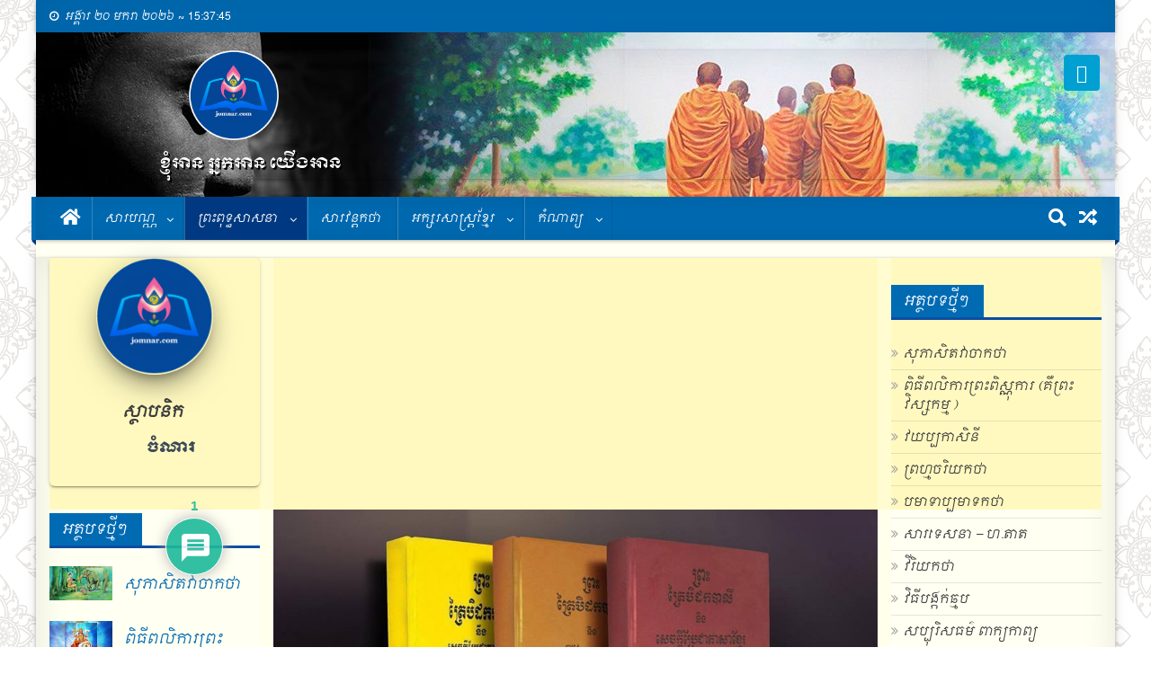

--- FILE ---
content_type: text/html; charset=UTF-8
request_url: https://jomnar.com/jar=97/
body_size: 38231
content:
<!doctype html>
<html lang="en-US">
<head>

 <link rel="icon" href="https://jomnar.com/wp-content/uploads/2024/10/cropped-jomnar-logo10.png" >


<script async src="https://pagead2.googlesyndication.com/pagead/js/adsbygoogle.js?client=ca-pub-4425043949690769"
     crossorigin="anonymous"></script>
     
     <script async custom-element="amp-auto-ads"
        src="https://cdn.ampproject.org/v0/amp-auto-ads-0.1.js">
</script>

<amp-auto-ads type="adsense"
        data-ad-client="ca-pub-4425043949690769">
</amp-auto-ads>


<meta charset="UTF-8">
<meta name="viewport" content="width=device-width, initial-scale=1">
<link rel="profile" href="http://gmpg.org/xfn/11">

<title>ព្រះ​ត្រៃបិដកខ្មែរ</title>
<meta name='robots' content='max-image-preview:large' />
<link rel='dns-prefetch' href='//www.google.com' />
<link rel='dns-prefetch' href='//www.googletagmanager.com' />
<link rel='dns-prefetch' href='//stats.wp.com' />
<link rel='dns-prefetch' href='//fonts.googleapis.com' />
<link rel='dns-prefetch' href='//widgets.wp.com' />
<link rel='dns-prefetch' href='//s0.wp.com' />
<link rel='dns-prefetch' href='//0.gravatar.com' />
<link rel='dns-prefetch' href='//1.gravatar.com' />
<link rel='dns-prefetch' href='//2.gravatar.com' />
<link rel='dns-prefetch' href='//pagead2.googlesyndication.com' />
<link rel="alternate" type="application/rss+xml" title=" &raquo; Feed" href="https://jomnar.com/feed/" />
<link rel="alternate" type="application/rss+xml" title=" &raquo; Comments Feed" href="https://jomnar.com/comments/feed/" />
<link rel="alternate" type="application/rss+xml" title=" &raquo; ព្រះ​ត្រៃបិដកខ្មែរ Comments Feed" href="https://jomnar.com/jar=97/feed/" />
<link rel="alternate" title="oEmbed (JSON)" type="application/json+oembed" href="https://jomnar.com/wp-json/oembed/1.0/embed?url=https%3A%2F%2Fjomnar.com%2Fjar%3D97%2F" />
<link rel="alternate" title="oEmbed (XML)" type="text/xml+oembed" href="https://jomnar.com/wp-json/oembed/1.0/embed?url=https%3A%2F%2Fjomnar.com%2Fjar%3D97%2F&#038;format=xml" />
<style id='wp-img-auto-sizes-contain-inline-css' type='text/css'>
img:is([sizes=auto i],[sizes^="auto," i]){contain-intrinsic-size:3000px 1500px}
/*# sourceURL=wp-img-auto-sizes-contain-inline-css */
</style>

<link rel='stylesheet' id='givewp-campaign-blocks-fonts-css' href='https://fonts.googleapis.com/css2?family=Inter%3Awght%40400%3B500%3B600%3B700&#038;display=swap&#038;ver=6.9' type='text/css' media='all' />
<style id='wp-emoji-styles-inline-css' type='text/css'>

	img.wp-smiley, img.emoji {
		display: inline !important;
		border: none !important;
		box-shadow: none !important;
		height: 1em !important;
		width: 1em !important;
		margin: 0 0.07em !important;
		vertical-align: -0.1em !important;
		background: none !important;
		padding: 0 !important;
	}
/*# sourceURL=wp-emoji-styles-inline-css */
</style>
<link rel='stylesheet' id='wp-block-library-css' href='https://jomnar.com/wp-content/plugins/gutenberg/build/styles/block-library/style.css?ver=2.1618767137' type='text/css' media='all' />
<style id='global-styles-inline-css' type='text/css'>
:root{--wp--preset--aspect-ratio--square: 1;--wp--preset--aspect-ratio--4-3: 4/3;--wp--preset--aspect-ratio--3-4: 3/4;--wp--preset--aspect-ratio--3-2: 3/2;--wp--preset--aspect-ratio--2-3: 2/3;--wp--preset--aspect-ratio--16-9: 16/9;--wp--preset--aspect-ratio--9-16: 9/16;--wp--preset--color--black: #000000;--wp--preset--color--cyan-bluish-gray: #abb8c3;--wp--preset--color--white: #ffffff;--wp--preset--color--pale-pink: #f78da7;--wp--preset--color--vivid-red: #cf2e2e;--wp--preset--color--luminous-vivid-orange: #ff6900;--wp--preset--color--luminous-vivid-amber: #fcb900;--wp--preset--color--light-green-cyan: #7bdcb5;--wp--preset--color--vivid-green-cyan: #00d084;--wp--preset--color--pale-cyan-blue: #8ed1fc;--wp--preset--color--vivid-cyan-blue: #0693e3;--wp--preset--color--vivid-purple: #9b51e0;--wp--preset--gradient--vivid-cyan-blue-to-vivid-purple: linear-gradient(135deg,rgb(6,147,227) 0%,rgb(155,81,224) 100%);--wp--preset--gradient--light-green-cyan-to-vivid-green-cyan: linear-gradient(135deg,rgb(122,220,180) 0%,rgb(0,208,130) 100%);--wp--preset--gradient--luminous-vivid-amber-to-luminous-vivid-orange: linear-gradient(135deg,rgb(252,185,0) 0%,rgb(255,105,0) 100%);--wp--preset--gradient--luminous-vivid-orange-to-vivid-red: linear-gradient(135deg,rgb(255,105,0) 0%,rgb(207,46,46) 100%);--wp--preset--gradient--very-light-gray-to-cyan-bluish-gray: linear-gradient(135deg,rgb(238,238,238) 0%,rgb(169,184,195) 100%);--wp--preset--gradient--cool-to-warm-spectrum: linear-gradient(135deg,rgb(74,234,220) 0%,rgb(151,120,209) 20%,rgb(207,42,186) 40%,rgb(238,44,130) 60%,rgb(251,105,98) 80%,rgb(254,248,76) 100%);--wp--preset--gradient--blush-light-purple: linear-gradient(135deg,rgb(255,206,236) 0%,rgb(152,150,240) 100%);--wp--preset--gradient--blush-bordeaux: linear-gradient(135deg,rgb(254,205,165) 0%,rgb(254,45,45) 50%,rgb(107,0,62) 100%);--wp--preset--gradient--luminous-dusk: linear-gradient(135deg,rgb(255,203,112) 0%,rgb(199,81,192) 50%,rgb(65,88,208) 100%);--wp--preset--gradient--pale-ocean: linear-gradient(135deg,rgb(255,245,203) 0%,rgb(182,227,212) 50%,rgb(51,167,181) 100%);--wp--preset--gradient--electric-grass: linear-gradient(135deg,rgb(202,248,128) 0%,rgb(113,206,126) 100%);--wp--preset--gradient--midnight: linear-gradient(135deg,rgb(2,3,129) 0%,rgb(40,116,252) 100%);--wp--preset--font-size--small: 13px;--wp--preset--font-size--medium: 20px;--wp--preset--font-size--large: 36px;--wp--preset--font-size--x-large: 42px;--wp--preset--spacing--20: 0.44rem;--wp--preset--spacing--30: 0.67rem;--wp--preset--spacing--40: 1rem;--wp--preset--spacing--50: 1.5rem;--wp--preset--spacing--60: 2.25rem;--wp--preset--spacing--70: 3.38rem;--wp--preset--spacing--80: 5.06rem;--wp--preset--shadow--natural: 6px 6px 9px rgba(0, 0, 0, 0.2);--wp--preset--shadow--deep: 12px 12px 50px rgba(0, 0, 0, 0.4);--wp--preset--shadow--sharp: 6px 6px 0px rgba(0, 0, 0, 0.2);--wp--preset--shadow--outlined: 6px 6px 0px -3px rgb(255, 255, 255), 6px 6px rgb(0, 0, 0);--wp--preset--shadow--crisp: 6px 6px 0px rgb(0, 0, 0);}:where(.is-layout-flex){gap: 0.5em;}:where(.is-layout-grid){gap: 0.5em;}body .is-layout-flex{display: flex;}.is-layout-flex{flex-wrap: wrap;align-items: center;}.is-layout-flex > :is(*, div){margin: 0;}body .is-layout-grid{display: grid;}.is-layout-grid > :is(*, div){margin: 0;}:where(.wp-block-columns.is-layout-flex){gap: 2em;}:where(.wp-block-columns.is-layout-grid){gap: 2em;}:where(.wp-block-post-template.is-layout-flex){gap: 1.25em;}:where(.wp-block-post-template.is-layout-grid){gap: 1.25em;}.has-black-color{color: var(--wp--preset--color--black) !important;}.has-cyan-bluish-gray-color{color: var(--wp--preset--color--cyan-bluish-gray) !important;}.has-white-color{color: var(--wp--preset--color--white) !important;}.has-pale-pink-color{color: var(--wp--preset--color--pale-pink) !important;}.has-vivid-red-color{color: var(--wp--preset--color--vivid-red) !important;}.has-luminous-vivid-orange-color{color: var(--wp--preset--color--luminous-vivid-orange) !important;}.has-luminous-vivid-amber-color{color: var(--wp--preset--color--luminous-vivid-amber) !important;}.has-light-green-cyan-color{color: var(--wp--preset--color--light-green-cyan) !important;}.has-vivid-green-cyan-color{color: var(--wp--preset--color--vivid-green-cyan) !important;}.has-pale-cyan-blue-color{color: var(--wp--preset--color--pale-cyan-blue) !important;}.has-vivid-cyan-blue-color{color: var(--wp--preset--color--vivid-cyan-blue) !important;}.has-vivid-purple-color{color: var(--wp--preset--color--vivid-purple) !important;}.has-black-background-color{background-color: var(--wp--preset--color--black) !important;}.has-cyan-bluish-gray-background-color{background-color: var(--wp--preset--color--cyan-bluish-gray) !important;}.has-white-background-color{background-color: var(--wp--preset--color--white) !important;}.has-pale-pink-background-color{background-color: var(--wp--preset--color--pale-pink) !important;}.has-vivid-red-background-color{background-color: var(--wp--preset--color--vivid-red) !important;}.has-luminous-vivid-orange-background-color{background-color: var(--wp--preset--color--luminous-vivid-orange) !important;}.has-luminous-vivid-amber-background-color{background-color: var(--wp--preset--color--luminous-vivid-amber) !important;}.has-light-green-cyan-background-color{background-color: var(--wp--preset--color--light-green-cyan) !important;}.has-vivid-green-cyan-background-color{background-color: var(--wp--preset--color--vivid-green-cyan) !important;}.has-pale-cyan-blue-background-color{background-color: var(--wp--preset--color--pale-cyan-blue) !important;}.has-vivid-cyan-blue-background-color{background-color: var(--wp--preset--color--vivid-cyan-blue) !important;}.has-vivid-purple-background-color{background-color: var(--wp--preset--color--vivid-purple) !important;}.has-black-border-color{border-color: var(--wp--preset--color--black) !important;}.has-cyan-bluish-gray-border-color{border-color: var(--wp--preset--color--cyan-bluish-gray) !important;}.has-white-border-color{border-color: var(--wp--preset--color--white) !important;}.has-pale-pink-border-color{border-color: var(--wp--preset--color--pale-pink) !important;}.has-vivid-red-border-color{border-color: var(--wp--preset--color--vivid-red) !important;}.has-luminous-vivid-orange-border-color{border-color: var(--wp--preset--color--luminous-vivid-orange) !important;}.has-luminous-vivid-amber-border-color{border-color: var(--wp--preset--color--luminous-vivid-amber) !important;}.has-light-green-cyan-border-color{border-color: var(--wp--preset--color--light-green-cyan) !important;}.has-vivid-green-cyan-border-color{border-color: var(--wp--preset--color--vivid-green-cyan) !important;}.has-pale-cyan-blue-border-color{border-color: var(--wp--preset--color--pale-cyan-blue) !important;}.has-vivid-cyan-blue-border-color{border-color: var(--wp--preset--color--vivid-cyan-blue) !important;}.has-vivid-purple-border-color{border-color: var(--wp--preset--color--vivid-purple) !important;}.has-vivid-cyan-blue-to-vivid-purple-gradient-background{background: var(--wp--preset--gradient--vivid-cyan-blue-to-vivid-purple) !important;}.has-light-green-cyan-to-vivid-green-cyan-gradient-background{background: var(--wp--preset--gradient--light-green-cyan-to-vivid-green-cyan) !important;}.has-luminous-vivid-amber-to-luminous-vivid-orange-gradient-background{background: var(--wp--preset--gradient--luminous-vivid-amber-to-luminous-vivid-orange) !important;}.has-luminous-vivid-orange-to-vivid-red-gradient-background{background: var(--wp--preset--gradient--luminous-vivid-orange-to-vivid-red) !important;}.has-very-light-gray-to-cyan-bluish-gray-gradient-background{background: var(--wp--preset--gradient--very-light-gray-to-cyan-bluish-gray) !important;}.has-cool-to-warm-spectrum-gradient-background{background: var(--wp--preset--gradient--cool-to-warm-spectrum) !important;}.has-blush-light-purple-gradient-background{background: var(--wp--preset--gradient--blush-light-purple) !important;}.has-blush-bordeaux-gradient-background{background: var(--wp--preset--gradient--blush-bordeaux) !important;}.has-luminous-dusk-gradient-background{background: var(--wp--preset--gradient--luminous-dusk) !important;}.has-pale-ocean-gradient-background{background: var(--wp--preset--gradient--pale-ocean) !important;}.has-electric-grass-gradient-background{background: var(--wp--preset--gradient--electric-grass) !important;}.has-midnight-gradient-background{background: var(--wp--preset--gradient--midnight) !important;}.has-small-font-size{font-size: var(--wp--preset--font-size--small) !important;}.has-medium-font-size{font-size: var(--wp--preset--font-size--medium) !important;}.has-large-font-size{font-size: var(--wp--preset--font-size--large) !important;}.has-x-large-font-size{font-size: var(--wp--preset--font-size--x-large) !important;}
/*# sourceURL=global-styles-inline-css */
</style>

<style id='classic-theme-styles-inline-css' type='text/css'>
.wp-block-button__link{background-color:#32373c;border-radius:9999px;box-shadow:none;color:#fff;font-size:1.125em;padding:calc(.667em + 2px) calc(1.333em + 2px);text-decoration:none}.wp-block-file__button{background:#32373c;color:#fff}.wp-block-accordion-heading{margin:0}.wp-block-accordion-heading__toggle{background-color:inherit!important;color:inherit!important}.wp-block-accordion-heading__toggle:not(:focus-visible){outline:none}.wp-block-accordion-heading__toggle:focus,.wp-block-accordion-heading__toggle:hover{background-color:inherit!important;border:none;box-shadow:none;color:inherit;padding:var(--wp--preset--spacing--20,1em) 0;text-decoration:none}.wp-block-accordion-heading__toggle:focus-visible{outline:auto;outline-offset:0}
/*# sourceURL=https://jomnar.com/wp-content/plugins/gutenberg/build/styles/block-library/classic.css */
</style>
<link rel='stylesheet' id='mpp_gutenberg-css' href='https://jomnar.com/wp-content/plugins/profile-builder/add-ons-free/user-profile-picture/dist/blocks.style.build.css?ver=2.1618767137' type='text/css' media='all' />
<link rel='stylesheet' id='fontawesome-free-css' href='https://jomnar.com/wp-content/plugins/getwid/vendors/fontawesome-free/css/all.min.css?ver=2.1618767137' type='text/css' media='all' />
<link rel='stylesheet' id='slick-css' href='https://jomnar.com/wp-content/plugins/getwid/vendors/slick/slick/slick.min.css?ver=2.1618767137' type='text/css' media='all' />
<link rel='stylesheet' id='slick-theme-css' href='https://jomnar.com/wp-content/plugins/getwid/vendors/slick/slick/slick-theme.min.css?ver=2.1618767137' type='text/css' media='all' />
<link rel='stylesheet' id='mp-fancybox-css' href='https://jomnar.com/wp-content/plugins/getwid/vendors/mp-fancybox/jquery.fancybox.min.css?ver=2.1618767137' type='text/css' media='all' />
<link rel='stylesheet' id='getwid-blocks-css' href='https://jomnar.com/wp-content/plugins/getwid/assets/css/blocks.style.css?ver=2.1618767137' type='text/css' media='all' />
<style id='getwid-blocks-inline-css' type='text/css'>
.wp-block-getwid-section .wp-block-getwid-section__wrapper .wp-block-getwid-section__inner-wrapper{max-width: 640px;}
/*# sourceURL=getwid-blocks-inline-css */
</style>
<link rel='stylesheet' id='child-theme-generator-css' href='https://jomnar.com/wp-content/plugins/child-theme-generator/public/css/child-theme-generator-public.css?ver=2.1618767137' type='text/css' media='all' />
<link rel='stylesheet' id='encyclopedia-css' href='https://jomnar.com/wp-content/plugins/encyclopedia-lexicon-glossary-wiki-dictionary/assets/css/encyclopedia.css?ver=2.1618767137' type='text/css' media='all' />
<link rel='stylesheet' id='encyclopedia-tooltips-css' href='https://jomnar.com/wp-content/plugins/encyclopedia-lexicon-glossary-wiki-dictionary/assets/css/tooltips.css?ver=2.1618767137' type='text/css' media='all' />
<link rel='stylesheet' id='give-styles-css' href='https://jomnar.com/wp-content/plugins/give/build/assets/dist/css/give.css?ver=2.1618767137' type='text/css' media='all' />
<link rel='stylesheet' id='give-donation-summary-style-frontend-css' href='https://jomnar.com/wp-content/plugins/give/build/assets/dist/css/give-donation-summary.css?ver=2.1618767137' type='text/css' media='all' />
<link rel='stylesheet' id='givewp-design-system-foundation-css' href='https://jomnar.com/wp-content/plugins/give/build/assets/dist/css/design-system/foundation.css?ver=2.1618767137' type='text/css' media='all' />
<link rel='stylesheet' id='font-awesome-css' href='https://jomnar.com/wp-content/themes/blogmagazine/inc/dglib/assets/library/font-awesome/css/font-awesome.min.css?ver=2.1618767137' type='text/css' media='all' />
<link rel='stylesheet' id='dg-front-style-css' href='https://jomnar.com/wp-content/themes/blogmagazine/inc/dglib/assets/css/dg-front-style.min.css?ver=2.1618767137' type='text/css' media='all' />
<link rel='stylesheet' id='blogmagazine-fonts-css' href='https://fonts.googleapis.com/css?family=Roboto+Condensed%3A300italic%2C400italic%2C700italic%2C400%2C300%2C700%7CRoboto%3A300%2C400%2C400i%2C500%2C700%7CTitillium+Web%3A400%2C600%2C700%2C300&#038;subset=latin%2Clatin-ext' type='text/css' media='all' />
<link rel='stylesheet' id='lightslider-style-css' href='https://jomnar.com/wp-content/themes/blogmagazine/assets/library/lightslider/css/lightslider.min.css?ver=2.1618767137' type='text/css' media='all' />
<link rel='stylesheet' id='blogmagazine-main-style-css' href='https://jomnar.com/wp-content/themes/blogmagazine/assets/css/blogmagazine.min.css?ver=2.1618767137' type='text/css' media='all' />
<link rel='stylesheet' id='blogmagazine-style-css' href='https://jomnar.com/wp-content/themes/jomnar/style.css?ver=2.1618767137' type='text/css' media='all' />
<style id='blogmagazine-style-inline-css' type='text/css'>
.ticker-caption,.blogmagazine-ticker-block .lSAction > a,.page-header .page-title,.blogmagazine-block-title .wdgt-tab-term.active-item,.blogmagazine-block-title .wdgt-tab-term:hover,.blogmagazine-block-title .title-wrapper,.blogmagazine-header-menu-block-wrap,.navigation .nav-links a,.bttn,button,input[type='button'],input[type='reset'],input[type='submit'],.navigation .nav-links a:hover,.bttn:hover,button,input[type='button']:hover,input[type='reset']:hover,input[type='submit']:hover,.widget_search .search-submit,.edit-link .post-edit-link,.reply .comment-reply-link,.blogmagazine-top-header-wrap,.blogmagazine-header-menu-wrapper,.main-navigation ul.sub-menu,.main-navigation ul.children,.blogmagazine-header-menu-wrapper::before,.blogmagazine-header-menu-wrapper::after,.blogmagazine-header-search-wrapper .search-form-main .search-submit,.blogmagazine_default_tabbed ul.widget-tabs li,.blogmagazine-full-width-title-nav-wrap .carousel-nav-action .carousel-controls:hover,.blogmagazine_social_media .social-link a,.blogmagazine-archive-more .blogmagazine-button:hover,.error404 .page-title,#blogmagazine-scrollup,.blogmagazine_featured_slider .slider-posts .lSAction > a:hover,div.wpforms-container-full .wpforms-form input[type='submit'],div.wpforms-container-full .wpforms-form button[type='submit'],div.wpforms-container-full .wpforms-form .wpforms-page-button,div.wpforms-container-full .wpforms-form input[type='submit']:hover,div.wpforms-container-full .wpforms-form button[type='submit']:hover,div.wpforms-container-full .wpforms-form .wpforms-page-button:hover{background-color:#006bb3}
.main-navigation ul .menu-item.current-menu-item > a,.main-navigation ul .menu-item.current-page-ancestor > a,.main-navigation ul .menu-item:hover > a,.home .blogmagazine-home-icon a,.main-navigation ul .menu-item:hover > a,.blogmagazine-home-icon a:hover,.main-navigation ul li:hover > a,.main-navigation ul li.current-menu-item > a,.main-navigation ul li.current_page_item > a,.main-navigation ul li.current-menu-ancestor > a,.blogmagazine_default_tabbed ul.widget-tabs li.ui-tabs-active,.blogmagazine_default_tabbed ul.widget-tabs li:hover{background-color:#003981}
.blogmagazine-header-menu-block-wrap::before,.blogmagazine-header-menu-block-wrap::after{border-right-color:#003981}
a,a:hover,a:focus,a:active,.widget a:hover,.widget a:hover::before,.widget li:hover::before,.entry-footer a:hover,.comment-author .fn .url:hover,#cancel-comment-reply-link,#cancel-comment-reply-link:before,.logged-in-as a,.blogmagazine-slide-content-wrap .post-title a:hover,#middle-footer .widget a:hover,#middle-footer .widget a:hover:before,#middle-footer .widget li:hover:before,.blogmagazine_featured_posts .blogmagazine-single-post .blogmagazine-post-content .blogmagazine-post-title a:hover,.blogmagazine_fullwidth_posts .blogmagazine-single-post .blogmagazine-post-title a:hover,.blogmagazine_block_posts .layout3 .blogmagazine-primary-block-wrap .blogmagazine-single-post .blogmagazine-post-title a:hover,.blogmagazine_featured_posts .layout2 .blogmagazine-single-post-wrap .blogmagazine-post-content .blogmagazine-post-title a:hover,.blogmagazine-related-title,.blogmagazine-post-meta span:hover,.blogmagazine-post-meta span a:hover,.blogmagazine_featured_posts .layout2 .blogmagazine-single-post-wrap .blogmagazine-post-content .blogmagazine-post-meta span:hover,.blogmagazine_featured_posts .layout2 .blogmagazine-single-post-wrap .blogmagazine-post-content .blogmagazine-post-meta span a:hover,.blogmagazine-post-title.small-size a:hover,#footer-navigation ul li a:hover,.entry-title a:hover,.entry-meta span a:hover,.entry-meta span:hover,.blogmagazine-post-meta span:hover,.blogmagazine-post-meta span a:hover,.blogmagazine_featured_posts .blogmagazine-single-post-wrap .blogmagazine-post-content .blogmagazine-post-meta span:hover,.blogmagazine_featured_posts .blogmagazine-single-post-wrap .blogmagazine-post-content .blogmagazine-post-meta span a:hover,.blogmagazine_featured_slider .featured-posts .blogmagazine-single-post .blogmagazine-post-content .blogmagazine-post-title a:hover,.blogmagazine-block-title .wdgt-tab-term{color:#006bb3}
.dglib-breadcrumbs-wrapper .layout2 li.trail-item::before{border-top-color:#006bb3;border-bottom-color:#006bb3}
.dglib-breadcrumbs-wrapper .layout2 li.trail-item::after{border-left-color:#006bb3}
.dglib-breadcrumbs-wrapper .layout2 li.trail-item > a,.dglib-breadcrumbs-wrapper .layout2 li.trail-item > span{background-color:#006bb3}
.dglib-breadcrumbs-wrapper .layout2 li.trail-item.trail-end::before{border-top-color:#003981;border-bottom-color:#003981}
.dglib-breadcrumbs-wrapper .layout2 li.trail-item.trail-end::after{border-left-color:#003981}
.dglib-breadcrumbs-wrapper .layout2 li.trail-item.trail-end > a,.dglib-breadcrumbs-wrapper .layout2 li.trail-item.trail-end > span{background-color:#003981}
.page-header,.blogmagazine-block-title,.navigation .nav-links a,.bttn,button,input[type='button'],input[type='reset'],input[type='submit'],.widget_search .search-submit,.blogmagazine-archive-more .blogmagazine-button:hover{border-color:#006bb3}
.comment-list .comment-body,.blogmagazine-header-search-wrapper .search-form-main{border-top-color:#006bb3}
.blogmagazine-header-search-wrapper .search-form-main:before{border-bottom-color:#006bb3}
.blogmagazine-block-title .wdgt-tab-term.active-item a,.blogmagazine-block-title .wdgt-tab-term:hover a{color:#fff}.blogmagazine-logo-section-wrapper{color:006bb3}.site-title a{color:#006bb3}
/*# sourceURL=blogmagazine-style-inline-css */
</style>
<link rel='stylesheet' id='jetpack_likes-css' href='https://jomnar.com/wp-content/plugins/jetpack/modules/likes/style.css?ver=2.1618767137' type='text/css' media='all' />
<link rel='stylesheet' id='wpdreams-asl-basic-css' href='https://jomnar.com/wp-content/plugins/ajax-search-lite/css/style.basic.css?ver=2.1618767137' type='text/css' media='all' />
<style id='wpdreams-asl-basic-inline-css' type='text/css'>

					div[id*='ajaxsearchlitesettings'].searchsettings .asl_option_inner label {
						font-size: 0px !important;
						color: rgba(0, 0, 0, 0);
					}
					div[id*='ajaxsearchlitesettings'].searchsettings .asl_option_inner label:after {
						font-size: 11px !important;
						position: absolute;
						top: 0;
						left: 0;
						z-index: 1;
					}
					.asl_w_container {
						width: 100%;
						margin: 0px 0px 0px 0px;
						min-width: 200px;
					}
					div[id*='ajaxsearchlite'].asl_m {
						width: 100%;
					}
					div[id*='ajaxsearchliteres'].wpdreams_asl_results div.resdrg span.highlighted {
						font-weight: bold;
						color: #d9312b;
						background-color: #eee;
					}
					div[id*='ajaxsearchliteres'].wpdreams_asl_results .results img.asl_image {
						width: 70px;
						height: 70px;
						object-fit: cover;
					}
					div[id*='ajaxsearchlite'].asl_r .results {
						max-height: none;
					}
					div[id*='ajaxsearchlite'].asl_r {
						position: absolute;
					}
				
						div.asl_r.asl_w.vertical .results .item::after {
							display: block;
							position: absolute;
							bottom: 0;
							content: '';
							height: 1px;
							width: 100%;
							background: #D8D8D8;
						}
						div.asl_r.asl_w.vertical .results .item.asl_last_item::after {
							display: none;
						}
					
/*# sourceURL=wpdreams-asl-basic-inline-css */
</style>
<link rel='stylesheet' id='wpdreams-asl-instance-css' href='https://jomnar.com/wp-content/plugins/ajax-search-lite/css/style-simple-red.css?ver=2.1618767137' type='text/css' media='all' />
<link rel='stylesheet' id='searchwp-live-search-css' href='https://jomnar.com/wp-content/plugins/searchwp-live-ajax-search/assets/styles/style.min.css?ver=2.1618767137' type='text/css' media='all' />
<style id='searchwp-live-search-inline-css' type='text/css'>
.searchwp-live-search-result .searchwp-live-search-result--title a {
  font-size: 16px;
}
.searchwp-live-search-result .searchwp-live-search-result--price {
  font-size: 14px;
}
.searchwp-live-search-result .searchwp-live-search-result--add-to-cart .button {
  font-size: 14px;
}

/*# sourceURL=searchwp-live-search-inline-css */
</style>
<link rel='stylesheet' id='wpdiscuz-frontend-css-css' href='https://jomnar.com/wp-content/plugins/wpdiscuz/themes/default/style.css?ver=2.1618767137' type='text/css' media='all' />
<style id='wpdiscuz-frontend-css-inline-css' type='text/css'>
 #wpdcom .wpd-blog-administrator .wpd-comment-label{color:#ffffff;background-color:#00B38F;border:none}#wpdcom .wpd-blog-administrator .wpd-comment-author, #wpdcom .wpd-blog-administrator .wpd-comment-author a{color:#00B38F}#wpdcom.wpd-layout-1 .wpd-comment .wpd-blog-administrator .wpd-avatar img{border-color:#00B38F}#wpdcom.wpd-layout-2 .wpd-comment.wpd-reply .wpd-comment-wrap.wpd-blog-administrator{border-left:3px solid #00B38F}#wpdcom.wpd-layout-2 .wpd-comment .wpd-blog-administrator .wpd-avatar img{border-bottom-color:#00B38F}#wpdcom.wpd-layout-3 .wpd-blog-administrator .wpd-comment-subheader{border-top:1px dashed #00B38F}#wpdcom.wpd-layout-3 .wpd-reply .wpd-blog-administrator .wpd-comment-right{border-left:1px solid #00B38F}#wpdcom .wpd-blog-editor .wpd-comment-label{color:#ffffff;background-color:#00B38F;border:none}#wpdcom .wpd-blog-editor .wpd-comment-author, #wpdcom .wpd-blog-editor .wpd-comment-author a{color:#00B38F}#wpdcom.wpd-layout-1 .wpd-comment .wpd-blog-editor .wpd-avatar img{border-color:#00B38F}#wpdcom.wpd-layout-2 .wpd-comment.wpd-reply .wpd-comment-wrap.wpd-blog-editor{border-left:3px solid #00B38F}#wpdcom.wpd-layout-2 .wpd-comment .wpd-blog-editor .wpd-avatar img{border-bottom-color:#00B38F}#wpdcom.wpd-layout-3 .wpd-blog-editor .wpd-comment-subheader{border-top:1px dashed #00B38F}#wpdcom.wpd-layout-3 .wpd-reply .wpd-blog-editor .wpd-comment-right{border-left:1px solid #00B38F}#wpdcom .wpd-blog-author .wpd-comment-label{color:#ffffff;background-color:#00B38F;border:none}#wpdcom .wpd-blog-author .wpd-comment-author, #wpdcom .wpd-blog-author .wpd-comment-author a{color:#00B38F}#wpdcom.wpd-layout-1 .wpd-comment .wpd-blog-author .wpd-avatar img{border-color:#00B38F}#wpdcom.wpd-layout-2 .wpd-comment .wpd-blog-author .wpd-avatar img{border-bottom-color:#00B38F}#wpdcom.wpd-layout-3 .wpd-blog-author .wpd-comment-subheader{border-top:1px dashed #00B38F}#wpdcom.wpd-layout-3 .wpd-reply .wpd-blog-author .wpd-comment-right{border-left:1px solid #00B38F}#wpdcom .wpd-blog-contributor .wpd-comment-label{color:#ffffff;background-color:#00B38F;border:none}#wpdcom .wpd-blog-contributor .wpd-comment-author, #wpdcom .wpd-blog-contributor .wpd-comment-author a{color:#00B38F}#wpdcom.wpd-layout-1 .wpd-comment .wpd-blog-contributor .wpd-avatar img{border-color:#00B38F}#wpdcom.wpd-layout-2 .wpd-comment .wpd-blog-contributor .wpd-avatar img{border-bottom-color:#00B38F}#wpdcom.wpd-layout-3 .wpd-blog-contributor .wpd-comment-subheader{border-top:1px dashed #00B38F}#wpdcom.wpd-layout-3 .wpd-reply .wpd-blog-contributor .wpd-comment-right{border-left:1px solid #00B38F}#wpdcom .wpd-blog-subscriber .wpd-comment-label{color:#ffffff;background-color:#00B38F;border:none}#wpdcom .wpd-blog-subscriber .wpd-comment-author, #wpdcom .wpd-blog-subscriber .wpd-comment-author a{color:#00B38F}#wpdcom.wpd-layout-2 .wpd-comment .wpd-blog-subscriber .wpd-avatar img{border-bottom-color:#00B38F}#wpdcom.wpd-layout-3 .wpd-blog-subscriber .wpd-comment-subheader{border-top:1px dashed #00B38F}#wpdcom .wpd-blog-css_js_designer .wpd-comment-label{color:#ffffff;background-color:#00B38F;border:none}#wpdcom .wpd-blog-css_js_designer .wpd-comment-author, #wpdcom .wpd-blog-css_js_designer .wpd-comment-author a{color:#00B38F}#wpdcom.wpd-layout-1 .wpd-comment .wpd-blog-css_js_designer .wpd-avatar img{border-color:#00B38F}#wpdcom.wpd-layout-2 .wpd-comment .wpd-blog-css_js_designer .wpd-avatar img{border-bottom-color:#00B38F}#wpdcom.wpd-layout-3 .wpd-blog-css_js_designer .wpd-comment-subheader{border-top:1px dashed #00B38F}#wpdcom.wpd-layout-3 .wpd-reply .wpd-blog-css_js_designer .wpd-comment-right{border-left:1px solid #00B38F}#wpdcom .wpd-blog-give_manager .wpd-comment-label{color:#ffffff;background-color:#00B38F;border:none}#wpdcom .wpd-blog-give_manager .wpd-comment-author, #wpdcom .wpd-blog-give_manager .wpd-comment-author a{color:#00B38F}#wpdcom.wpd-layout-1 .wpd-comment .wpd-blog-give_manager .wpd-avatar img{border-color:#00B38F}#wpdcom.wpd-layout-2 .wpd-comment .wpd-blog-give_manager .wpd-avatar img{border-bottom-color:#00B38F}#wpdcom.wpd-layout-3 .wpd-blog-give_manager .wpd-comment-subheader{border-top:1px dashed #00B38F}#wpdcom.wpd-layout-3 .wpd-reply .wpd-blog-give_manager .wpd-comment-right{border-left:1px solid #00B38F}#wpdcom .wpd-blog-give_accountant .wpd-comment-label{color:#ffffff;background-color:#00B38F;border:none}#wpdcom .wpd-blog-give_accountant .wpd-comment-author, #wpdcom .wpd-blog-give_accountant .wpd-comment-author a{color:#00B38F}#wpdcom.wpd-layout-1 .wpd-comment .wpd-blog-give_accountant .wpd-avatar img{border-color:#00B38F}#wpdcom.wpd-layout-2 .wpd-comment .wpd-blog-give_accountant .wpd-avatar img{border-bottom-color:#00B38F}#wpdcom.wpd-layout-3 .wpd-blog-give_accountant .wpd-comment-subheader{border-top:1px dashed #00B38F}#wpdcom.wpd-layout-3 .wpd-reply .wpd-blog-give_accountant .wpd-comment-right{border-left:1px solid #00B38F}#wpdcom .wpd-blog-give_worker .wpd-comment-label{color:#ffffff;background-color:#00B38F;border:none}#wpdcom .wpd-blog-give_worker .wpd-comment-author, #wpdcom .wpd-blog-give_worker .wpd-comment-author a{color:#00B38F}#wpdcom.wpd-layout-1 .wpd-comment .wpd-blog-give_worker .wpd-avatar img{border-color:#00B38F}#wpdcom.wpd-layout-2 .wpd-comment .wpd-blog-give_worker .wpd-avatar img{border-bottom-color:#00B38F}#wpdcom.wpd-layout-3 .wpd-blog-give_worker .wpd-comment-subheader{border-top:1px dashed #00B38F}#wpdcom.wpd-layout-3 .wpd-reply .wpd-blog-give_worker .wpd-comment-right{border-left:1px solid #00B38F}#wpdcom .wpd-blog-give_donor .wpd-comment-label{color:#ffffff;background-color:#00B38F;border:none}#wpdcom .wpd-blog-give_donor .wpd-comment-author, #wpdcom .wpd-blog-give_donor .wpd-comment-author a{color:#00B38F}#wpdcom.wpd-layout-1 .wpd-comment .wpd-blog-give_donor .wpd-avatar img{border-color:#00B38F}#wpdcom.wpd-layout-2 .wpd-comment .wpd-blog-give_donor .wpd-avatar img{border-bottom-color:#00B38F}#wpdcom.wpd-layout-3 .wpd-blog-give_donor .wpd-comment-subheader{border-top:1px dashed #00B38F}#wpdcom.wpd-layout-3 .wpd-reply .wpd-blog-give_donor .wpd-comment-right{border-left:1px solid #00B38F}#wpdcom .wpd-blog-post_author .wpd-comment-label{color:#ffffff;background-color:#00B38F;border:none}#wpdcom .wpd-blog-post_author .wpd-comment-author, #wpdcom .wpd-blog-post_author .wpd-comment-author a{color:#00B38F}#wpdcom .wpd-blog-post_author .wpd-avatar img{border-color:#00B38F}#wpdcom.wpd-layout-1 .wpd-comment .wpd-blog-post_author .wpd-avatar img{border-color:#00B38F}#wpdcom.wpd-layout-2 .wpd-comment.wpd-reply .wpd-comment-wrap.wpd-blog-post_author{border-left:3px solid #00B38F}#wpdcom.wpd-layout-2 .wpd-comment .wpd-blog-post_author .wpd-avatar img{border-bottom-color:#00B38F}#wpdcom.wpd-layout-3 .wpd-blog-post_author .wpd-comment-subheader{border-top:1px dashed #00B38F}#wpdcom.wpd-layout-3 .wpd-reply .wpd-blog-post_author .wpd-comment-right{border-left:1px solid #00B38F}#wpdcom .wpd-blog-guest .wpd-comment-label{color:#ffffff;background-color:#00B38F;border:none}#wpdcom .wpd-blog-guest .wpd-comment-author, #wpdcom .wpd-blog-guest .wpd-comment-author a{color:#00B38F}#wpdcom.wpd-layout-3 .wpd-blog-guest .wpd-comment-subheader{border-top:1px dashed #00B38F}#comments, #respond, .comments-area, #wpdcom{}#wpdcom .ql-editor > *{color:#777777}#wpdcom .ql-editor::before{}#wpdcom .ql-toolbar{border:1px solid #DDDDDD;border-top:none}#wpdcom .ql-container{border:1px solid #DDDDDD;border-bottom:none}#wpdcom .wpd-form-row .wpdiscuz-item input[type="text"], #wpdcom .wpd-form-row .wpdiscuz-item input[type="email"], #wpdcom .wpd-form-row .wpdiscuz-item input[type="url"], #wpdcom .wpd-form-row .wpdiscuz-item input[type="color"], #wpdcom .wpd-form-row .wpdiscuz-item input[type="date"], #wpdcom .wpd-form-row .wpdiscuz-item input[type="datetime"], #wpdcom .wpd-form-row .wpdiscuz-item input[type="datetime-local"], #wpdcom .wpd-form-row .wpdiscuz-item input[type="month"], #wpdcom .wpd-form-row .wpdiscuz-item input[type="number"], #wpdcom .wpd-form-row .wpdiscuz-item input[type="time"], #wpdcom textarea, #wpdcom select{border:1px solid #DDDDDD;color:#777777}#wpdcom .wpd-form-row .wpdiscuz-item textarea{border:1px solid #DDDDDD}#wpdcom input::placeholder, #wpdcom textarea::placeholder, #wpdcom input::-moz-placeholder, #wpdcom textarea::-webkit-input-placeholder{}#wpdcom .wpd-comment-text{color:#777777}#wpdcom .wpd-thread-head .wpd-thread-info{border-bottom:2px solid #00B38F}#wpdcom .wpd-thread-head .wpd-thread-info.wpd-reviews-tab svg{fill:#00B38F}#wpdcom .wpd-thread-head .wpdiscuz-user-settings{border-bottom:2px solid #00B38F}#wpdcom .wpd-thread-head .wpdiscuz-user-settings:hover{color:#00B38F}#wpdcom .wpd-comment .wpd-follow-link:hover{color:#00B38F}#wpdcom .wpd-comment-status .wpd-sticky{color:#00B38F}#wpdcom .wpd-thread-filter .wpdf-active{color:#00B38F;border-bottom-color:#00B38F}#wpdcom .wpd-comment-info-bar{border:1px dashed #33c3a6;background:#e6f8f4}#wpdcom .wpd-comment-info-bar .wpd-current-view i{color:#00B38F}#wpdcom .wpd-filter-view-all:hover{background:#00B38F}#wpdcom .wpdiscuz-item .wpdiscuz-rating > label{color:#DDDDDD}#wpdcom .wpdiscuz-item .wpdiscuz-rating:not(:checked) > label:hover, .wpdiscuz-rating:not(:checked) > label:hover ~ label{}#wpdcom .wpdiscuz-item .wpdiscuz-rating > input ~ label:hover, #wpdcom .wpdiscuz-item .wpdiscuz-rating > input:not(:checked) ~ label:hover ~ label, #wpdcom .wpdiscuz-item .wpdiscuz-rating > input:not(:checked) ~ label:hover ~ label{color:#FFED85}#wpdcom .wpdiscuz-item .wpdiscuz-rating > input:checked ~ label:hover, #wpdcom .wpdiscuz-item .wpdiscuz-rating > input:checked ~ label:hover, #wpdcom .wpdiscuz-item .wpdiscuz-rating > label:hover ~ input:checked ~ label, #wpdcom .wpdiscuz-item .wpdiscuz-rating > input:checked + label:hover ~ label, #wpdcom .wpdiscuz-item .wpdiscuz-rating > input:checked ~ label:hover ~ label, .wpd-custom-field .wcf-active-star, #wpdcom .wpdiscuz-item .wpdiscuz-rating > input:checked ~ label{color:#FFD700}#wpd-post-rating .wpd-rating-wrap .wpd-rating-stars svg .wpd-star{fill:#DDDDDD}#wpd-post-rating .wpd-rating-wrap .wpd-rating-stars svg .wpd-active{fill:#FFD700}#wpd-post-rating .wpd-rating-wrap .wpd-rate-starts svg .wpd-star{fill:#DDDDDD}#wpd-post-rating .wpd-rating-wrap .wpd-rate-starts:hover svg .wpd-star{fill:#FFED85}#wpd-post-rating.wpd-not-rated .wpd-rating-wrap .wpd-rate-starts svg:hover ~ svg .wpd-star{fill:#DDDDDD}.wpdiscuz-post-rating-wrap .wpd-rating .wpd-rating-wrap .wpd-rating-stars svg .wpd-star{fill:#DDDDDD}.wpdiscuz-post-rating-wrap .wpd-rating .wpd-rating-wrap .wpd-rating-stars svg .wpd-active{fill:#FFD700}#wpdcom .wpd-comment .wpd-follow-active{color:#ff7a00}#wpdcom .page-numbers{color:#555;border:#555 1px solid}#wpdcom span.current{background:#555}#wpdcom.wpd-layout-1 .wpd-new-loaded-comment > .wpd-comment-wrap > .wpd-comment-right{background:#FFFAD6}#wpdcom.wpd-layout-2 .wpd-new-loaded-comment.wpd-comment > .wpd-comment-wrap > .wpd-comment-right{background:#FFFAD6}#wpdcom.wpd-layout-2 .wpd-new-loaded-comment.wpd-comment.wpd-reply > .wpd-comment-wrap > .wpd-comment-right{background:transparent}#wpdcom.wpd-layout-2 .wpd-new-loaded-comment.wpd-comment.wpd-reply > .wpd-comment-wrap{background:#FFFAD6}#wpdcom.wpd-layout-3 .wpd-new-loaded-comment.wpd-comment > .wpd-comment-wrap > .wpd-comment-right{background:#FFFAD6}#wpdcom .wpd-follow:hover i, #wpdcom .wpd-unfollow:hover i, #wpdcom .wpd-comment .wpd-follow-active:hover i{color:#00B38F}#wpdcom .wpdiscuz-readmore{cursor:pointer;color:#00B38F}.wpd-custom-field .wcf-pasiv-star, #wpcomm .wpdiscuz-item .wpdiscuz-rating > label{color:#DDDDDD}.wpd-wrapper .wpd-list-item.wpd-active{border-top:3px solid #00B38F}#wpdcom.wpd-layout-2 .wpd-comment.wpd-reply.wpd-unapproved-comment .wpd-comment-wrap{border-left:3px solid #FFFAD6}#wpdcom.wpd-layout-3 .wpd-comment.wpd-reply.wpd-unapproved-comment .wpd-comment-right{border-left:1px solid #FFFAD6}#wpdcom .wpd-prim-button{background-color:#07B290;color:#FFFFFF}#wpdcom .wpd_label__check i.wpdicon-on{color:#07B290;border:1px solid #83d9c8}#wpd-bubble-wrapper #wpd-bubble-all-comments-count{color:#1DB99A}#wpd-bubble-wrapper > div{background-color:#1DB99A}#wpd-bubble-wrapper > #wpd-bubble #wpd-bubble-add-message{background-color:#1DB99A}#wpd-bubble-wrapper > #wpd-bubble #wpd-bubble-add-message::before{border-left-color:#1DB99A;border-right-color:#1DB99A}#wpd-bubble-wrapper.wpd-right-corner > #wpd-bubble #wpd-bubble-add-message::before{border-left-color:#1DB99A;border-right-color:#1DB99A}.wpd-inline-icon-wrapper path.wpd-inline-icon-first{fill:#1DB99A}.wpd-inline-icon-count{background-color:#1DB99A}.wpd-inline-icon-count::before{border-right-color:#1DB99A}.wpd-inline-form-wrapper::before{border-bottom-color:#1DB99A}.wpd-inline-form-question{background-color:#1DB99A}.wpd-inline-form{background-color:#1DB99A}.wpd-last-inline-comments-wrapper{border-color:#1DB99A}.wpd-last-inline-comments-wrapper::before{border-bottom-color:#1DB99A}.wpd-last-inline-comments-wrapper .wpd-view-all-inline-comments{background:#1DB99A}.wpd-last-inline-comments-wrapper .wpd-view-all-inline-comments:hover,.wpd-last-inline-comments-wrapper .wpd-view-all-inline-comments:active,.wpd-last-inline-comments-wrapper .wpd-view-all-inline-comments:focus{background-color:#1DB99A}#wpdcom .ql-snow .ql-tooltip[data-mode="link"]::before{content:"Enter link:"}#wpdcom .ql-snow .ql-tooltip.ql-editing a.ql-action::after{content:"Save"}.comments-area{width:auto}
/*# sourceURL=wpdiscuz-frontend-css-inline-css */
</style>
<link rel='stylesheet' id='wpdiscuz-fa-css' href='https://jomnar.com/wp-content/plugins/wpdiscuz/assets/third-party/font-awesome-5.13.0/css/fa.min.css?ver=2.1618767137' type='text/css' media='all' />
<link rel='stylesheet' id='wpdiscuz-combo-css-css' href='https://jomnar.com/wp-content/plugins/wpdiscuz/assets/css/wpdiscuz-combo.min.css?ver=2.1618767137' type='text/css' media='all' />
<link rel='stylesheet' id='sharedaddy-css' href='https://jomnar.com/wp-content/plugins/jetpack/modules/sharedaddy/sharing.css?ver=2.1618767137' type='text/css' media='all' />
<link rel='stylesheet' id='social-logos-css' href='https://jomnar.com/wp-content/plugins/jetpack/_inc/social-logos/social-logos.min.css?ver=2.1618767137' type='text/css' media='all' />
<link rel='stylesheet' id='wppb_stylesheet-css' href='https://jomnar.com/wp-content/plugins/profile-builder/assets/css/style-front-end.css?ver=2.1618767137' type='text/css' media='all' />
<script type="text/javascript" src="https://jomnar.com/wp-includes/js/jquery/jquery.min.js?ver=3.7.1" id="jquery-core-js"></script>
<script type="text/javascript" src="https://jomnar.com/wp-includes/js/jquery/jquery-migrate.min.js?ver=3.4.1" id="jquery-migrate-js"></script>
<script type="text/javascript" src="https://jomnar.com/wp-content/plugins/child-theme-generator/public/js/child-theme-generator-public.js?ver=1.0.0" id="child-theme-generator-js"></script>
<script type="text/javascript" src="https://jomnar.com/wp-content/plugins/embed-office-viewer/assets/js/script.js?ver=6.9" id="eov-js"></script>
<script type="text/javascript" src="https://jomnar.com/wp-content/plugins/gutenberg/build/scripts/hooks/index.min.js?ver=1765975716208" id="wp-hooks-js"></script>
<script type="text/javascript" src="https://jomnar.com/wp-content/plugins/gutenberg/build/scripts/i18n/index.min.js?ver=1765975718652" id="wp-i18n-js"></script>
<script type="text/javascript" id="wp-i18n-js-after">
/* <![CDATA[ */
wp.i18n.setLocaleData( { 'text direction\u0004ltr': [ 'ltr' ] } );
//# sourceURL=wp-i18n-js-after
/* ]]> */
</script>
<script type="text/javascript" id="give-js-extra">
/* <![CDATA[ */
var give_global_vars = {"ajaxurl":"https://jomnar.com/wp-admin/admin-ajax.php","checkout_nonce":"c5c2958abe","currency":"USD","currency_sign":"$","currency_pos":"before","thousands_separator":",","decimal_separator":".","no_gateway":"Please select a payment method.","bad_minimum":"The minimum custom donation amount for this form is","bad_maximum":"The maximum custom donation amount for this form is","general_loading":"Loading...","purchase_loading":"Please Wait...","textForOverlayScreen":"\u003Ch3\u003EProcessing...\u003C/h3\u003E\u003Cp\u003EThis will only take a second!\u003C/p\u003E","number_decimals":"2","is_test_mode":"1","give_version":"4.13.2","magnific_options":{"main_class":"give-modal","close_on_bg_click":false},"form_translation":{"payment-mode":"Please select payment mode.","give_first":"Please enter your first name.","give_last":"Please enter your last name.","give_email":"Please enter a valid email address.","give_user_login":"Invalid email address or username.","give_user_pass":"Enter a password.","give_user_pass_confirm":"Enter the password confirmation.","give_agree_to_terms":"You must agree to the terms and conditions."},"confirm_email_sent_message":"Please check your email and click on the link to access your complete donation history.","ajax_vars":{"ajaxurl":"https://jomnar.com/wp-admin/admin-ajax.php","ajaxNonce":"5d66a67744","loading":"Loading","select_option":"Please select an option","default_gateway":"manual","permalinks":"1","number_decimals":2},"cookie_hash":"8aad4a4d66d2cf9082f4c10834b7b921","session_nonce_cookie_name":"wp-give_session_reset_nonce_8aad4a4d66d2cf9082f4c10834b7b921","session_cookie_name":"wp-give_session_8aad4a4d66d2cf9082f4c10834b7b921","delete_session_nonce_cookie":"0"};
var giveApiSettings = {"root":"https://jomnar.com/wp-json/give-api/v2/","rest_base":"give-api/v2"};
//# sourceURL=give-js-extra
/* ]]> */
</script>
<script type="text/javascript" src="https://jomnar.com/wp-content/plugins/give/build/assets/dist/js/give.js?ver=8540f4f50a2032d9c5b5" id="give-js"></script>
<script type="text/javascript" src="https://jomnar.com/wp-includes/js/dist/vendor/wp-polyfill.min.js?ver=3.15.0" id="wp-polyfill-js"></script>
<script type="text/javascript" src="https://jomnar.com/wp-content/plugins/gutenberg/build/scripts/vendors/react.min.js?ver=18" id="react-js" data-wp-strategy="defer"></script>
<script type="text/javascript" src="https://jomnar.com/wp-content/plugins/gutenberg/build/scripts/vendors/react-jsx-runtime.min.js?ver=18" id="react-jsx-runtime-js"></script>

<!-- Google tag (gtag.js) snippet added by Site Kit -->
<!-- Google Analytics snippet added by Site Kit -->
<script type="text/javascript" src="https://www.googletagmanager.com/gtag/js?id=GT-MK4LSBV" id="google_gtagjs-js" async></script>
<script type="text/javascript" id="google_gtagjs-js-after">
/* <![CDATA[ */
window.dataLayer = window.dataLayer || [];function gtag(){dataLayer.push(arguments);}
gtag("set","linker",{"domains":["jomnar.com"]});
gtag("js", new Date());
gtag("set", "developer_id.dZTNiMT", true);
gtag("config", "GT-MK4LSBV");
 window._googlesitekit = window._googlesitekit || {}; window._googlesitekit.throttledEvents = []; window._googlesitekit.gtagEvent = (name, data) => { var key = JSON.stringify( { name, data } ); if ( !! window._googlesitekit.throttledEvents[ key ] ) { return; } window._googlesitekit.throttledEvents[ key ] = true; setTimeout( () => { delete window._googlesitekit.throttledEvents[ key ]; }, 5 ); gtag( "event", name, { ...data, event_source: "site-kit" } ); }; 
//# sourceURL=google_gtagjs-js-after
/* ]]> */
</script>
<link rel="https://api.w.org/" href="https://jomnar.com/wp-json/" /><link rel="alternate" title="JSON" type="application/json" href="https://jomnar.com/wp-json/wp/v2/posts/97" /><link rel="EditURI" type="application/rsd+xml" title="RSD" href="https://jomnar.com/xmlrpc.php?rsd" />
<meta name="generator" content="WordPress 6.9" />
<link rel="canonical" href="https://jomnar.com/jar=97/" />
<link rel='shortlink' href='https://jomnar.com/?p=97' />
<!-- start Simple Custom CSS and JS -->
<style type="text/css">
html {
  font-family: JomnarBaiduk;
}

body {
  font-family: JomnarBaiduk;
     background: url(/wp-content/uploads/2020/09/kbach_bg.png);
    background-size: 150px 177px;
    background-repeat: repeat;
}

.dg-container {
      webkit-box-shadow: 0 1px 4px rgba(0, 0, 0, 0.3), 0 0 40px rgba(0, 0, 0, 0.1) inset;
-moz-box-shadow: 0 1px 4px rgba(0, 0, 0, 0.3), 0 0 40px rgba(0, 0, 0, 0.1) inset;
    box-shadow: 0 1px 4px rgba(0, 0, 0, 0.3), 0 0 40px rgba(0, 0, 0, 0.1) inset;
}

.content-area, #content.site-content {
  background-color: rgba(255, 255, 230, 0.5);
}

.blogmagazine-logo-section-wrapper {
    color: 006bb3;
    background: url(/wp-content/uploads/2020/12/head-img.jpg);
    background-size: auto-flow;
    background-repeat: no-repeat;
}

a {
  font-family: JomnarBaiduk;
  font-weight: normal;
  font-size: normal;
  color: #006bb3;

}

p, p a {
  display:inline-block;
  text-align: left;
  font-size: large;
  line-height: normal;
  text-indent: 35px;
  font-family: JomnarBaiduk;

}

h4 {
  font-family: JomnarBaphnomMoul5;
  font-weight: normal;
  color: black;
  line-height: normal;
  font-size: large;
  text-indent: 35px;
}

h5, h6 {
  font-family: JomnarBaiduk;
  text-align: center;
}


.entry-meta {
  font-family: JomnarBaiduk;
}

.blgmg-related-section-wrapper a {
  font-family: JomnarBaiduk;
  text-align: center;
}

/* HEADER */
.site-header .site-branding {
  text-align: center;
}

.site-header .site-branding .custom-logo img {
  width: 300px;
  height: 200px;
}

/* HOME PAGE */

.blogmagazine-block-title .title-wrapper {
  font-family: JomnarBaiduk;
  font-weight: normal;
}

.blogmagazine-post-title.large-size a, .blogmagazine-post-title.small-size a {
  color: #006bb3;
}

.blogmagazine-post-title.large-size a:hover, .blogmagazine-post-title.small-size a:hover {
  color: #0c4da2;
}

.blogmagazine-post-title.large-size a  {
  font-size: medium !important;
}

.blogmagazine_featured_posts .blogmagazine-post-title.small-size a {
  color: #0c4da2;
}

.blogmagazine_block_posts .blogmagazine-secondary-block-wrap .blogmagazine-post-meta span {
  display:none;
}



.blogmagazine-post-excerpt p {
    font-size: smaller;
}

.blogmagazine-post-meta {
  display: none;
}

.site-description, p.site-description {
  font-family: JomnarBaphnomMoul5;
  text-indent: 0;
  color: #fff;
  text-shadow:2px 2px #000;
}


/* SINGLE POST */
.post-cats-list a {
  border-radius: 15px;
}

.post-cats-list a:hover {
  border-radius: 15px;
  background-color: #fff;
  color: #0c4da2;

}

article.hentry h1.entry-title {
  font-family: JomnarBaphnomMoul5;
  text-align: center;
  font-size: x-large;
  font-weight: normal;
  line-height: 2;
 
}

.entry-content, .entry-summary, .page-content ul li {
  font-size: medium !important;

}

.entry-content {
  padding-top: 15px;
}

.comments-link:before, .comments-link a {
  display: none;
}

.post-cats-list a {
  line-height: normal;
}

.entry-header {
  text-align: center;
   border-bottom: 1px dotted;
  padding-bottom: 20px;
}


/* CATEGORY */

.blogmagazine-archive-post-content-wrapper p {
  font-size: smaller;
  display: none;
}

.blogmagazine-archive-post-content-wrapper .entry-title a {
  font-size: large;
  font-weight: normal;
}

/* RELATED POST */

.blogmagazine-post-title.small-size a {
  font-family: JomnarBaiduk;
  font-size: 16px!important;
}



.blogmagazine-block-title {
    font-family: JomnarBaiduk;
  	font-weight: normal;
  	border: 0px solid #0c4da2;
    border-bottom: 3px solid #0c4da2;
}

/* WIDGET */

.blogmagazine-post-title.small-size a {

  line-height: normal;
}

/* FOOTER */
.dg-container{
  font-size: small;
}</style>
<!-- end Simple Custom CSS and JS -->
<style type="text/css" id="custom_fonts">@font-face {
   font-family: Jomnar1;
   src: url(https://jomnar.com/wp-content/uploads/custom_fonts/Jomnar1.ttf);
   font-weight: normal;
}@font-face {
   font-family: Jomnar2;
   src: url(https://jomnar.com/wp-content/uploads/custom_fonts/Jomnar2.ttf);
   font-weight: normal;
}@font-face {
   font-family: Jomnar3;
   src: url(https://jomnar.com/wp-content/uploads/custom_fonts/Jomnar3.ttf);
   font-weight: normal;
}@font-face {
   font-family: JomnarMoul;
   src: url(https://jomnar.com/wp-content/uploads/custom_fonts/JomnarMoul.ttf);
   font-weight: normal;
}@font-face {
   font-family: JomnarAngkor;
   src: url(https://jomnar.com/wp-content/uploads/custom_fonts/JomnarAngkor.ttf);
   font-weight: normal;
}@font-face {
   font-family: JomnarAngVassa;
   src: url(https://jomnar.com/wp-content/uploads/custom_fonts/JomnarAngVassa.ttf);
   font-weight: normal;
}@font-face {
   font-family: JomnarAngChittbous;
   src: url(https://jomnar.com/wp-content/uploads/custom_fonts/JomnarAngChittbous.ttf);
   font-weight: normal;
}@font-face {
   font-family: Jomnar05;
   src: url(https://jomnar.com/wp-content/uploads/custom_fonts/Jomnar05.ttf);
   font-weight: normal;
}@font-face {
   font-family: Jomnar13;
   src: url(https://jomnar.com/wp-content/uploads/custom_fonts/Jomnar13.ttf);
   font-weight: normal;
}@font-face {
   font-family: Jomnar20;
   src: url(https://jomnar.com/wp-content/uploads/custom_fonts/Jomnar20.ttf);
   font-weight: normal;
}@font-face {
   font-family: Jomnar23;
   src: url(https://jomnar.com/wp-content/uploads/custom_fonts/Jomnar23.ttf);
   font-weight: normal;
}@font-face {
   font-family: Jomnar22;
   src: url(https://jomnar.com/wp-content/uploads/custom_fonts/Jomnar22.ttf);
   font-weight: normal;
}@font-face {
   font-family: JomnarAngTaso;
   src: url(https://jomnar.com/wp-content/uploads/custom_fonts/JomnarAngTaso.ttf);
   font-weight: normal;
}@font-face {
   font-family: JomnarPali;
   src: url(https://jomnar.com/wp-content/uploads/custom_fonts/JomnarPali.ttf);
   font-weight: normal;
}@font-face {
   font-family: JomnarBaphnomMoul5;
   src: url(https://jomnar.com/wp-content/uploads/custom_fonts/JomnarBaphnomMoul5.ttf);
   font-weight: normal;
}@font-face {
   font-family: JomnarKH;
   src: url(https://jomnar.com/wp-content/uploads/custom_fonts/JomnarKH.ttf);
   font-weight: normal;
}@font-face {
   font-family: JomnarBaiduk;
   src: url(https://jomnar.com/wp-content/uploads/custom_fonts/JomnarBaiduk.ttf);
   font-weight: normal;
}</style><meta name="generator" content="Site Kit by Google 1.170.0" /><meta name="generator" content="Give v4.13.2" />
	<style>img#wpstats{display:none}</style>
		<link rel="pingback" href="https://jomnar.com/xmlrpc.php">
<!-- Google AdSense meta tags added by Site Kit -->
<meta name="google-adsense-platform-account" content="ca-host-pub-2644536267352236">
<meta name="google-adsense-platform-domain" content="sitekit.withgoogle.com">
<!-- End Google AdSense meta tags added by Site Kit -->
				<link rel="preconnect" href="https://fonts.gstatic.com" crossorigin />
				<link rel="preload" as="style" href="//fonts.googleapis.com/css?family=Open+Sans&display=swap" />
								<link rel="stylesheet" href="//fonts.googleapis.com/css?family=Open+Sans&display=swap" media="all" />
				<meta name="generator" content="Powered by WPBakery Page Builder - drag and drop page builder for WordPress."/>

<!-- Google AdSense snippet added by Site Kit -->
<script type="text/javascript" async="async" src="https://pagead2.googlesyndication.com/pagead/js/adsbygoogle.js?client=ca-pub-4425043949690769&amp;host=ca-host-pub-2644536267352236" crossorigin="anonymous"></script>

<!-- End Google AdSense snippet added by Site Kit -->

<!-- Jetpack Open Graph Tags -->
<meta property="og:type" content="article" />
<meta property="og:title" content="ព្រះ​ត្រៃបិដកខ្មែរ" />
<meta property="og:url" content="https://jomnar.com/jar=97/" />
<meta property="og:description" content="គម្ពីរព្រះត្រៃបិដកឬគម្ពីរភាសាបាលី គឺជាបណ្តុំនៃអត្ថបទជាភាសាបាលីអំពីមូលដ្ឋានគ្រឹះនៃលទ្ធិ ព្រះពុទ្ធសាសនានិកាយថេរវាទ។ យោងតាមកំណត់ហេតុរបស់ក្រុមជំនុំព្រះត្រៃបិដកខ្មែរ ព្រះត្រៃបិដកខ្មែរត្រូវបានផ្ទៀងផ្ទាត់…" />
<meta property="article:published_time" content="2015-01-03T10:45:11+00:00" />
<meta property="article:modified_time" content="2015-01-03T10:45:11+00:00" />
<meta property="article:author" content="https://www.facebook.com/khmervirtue" />
<meta property="og:image" content="https://jomnar.com/wp-content/uploads/2015/01/khmer-tipitaka-1.jpg" />
<meta property="og:image:width" content="1203" />
<meta property="og:image:height" content="655" />
<meta property="og:image:alt" content="" />
<meta property="og:locale" content="en_US" />
<meta name="twitter:text:title" content="ព្រះ​ត្រៃបិដកខ្មែរ" />
<meta name="twitter:image" content="https://jomnar.com/wp-content/uploads/2015/01/khmer-tipitaka-1.jpg?w=640" />
<meta name="twitter:card" content="summary_large_image" />

<!-- End Jetpack Open Graph Tags -->
<link rel="icon" href="https://jomnar.com/wp-content/uploads/2024/10/cropped-jomnar-logo10-32x32.png" sizes="32x32" />
<link rel="icon" href="https://jomnar.com/wp-content/uploads/2024/10/cropped-jomnar-logo10-192x192.png" sizes="192x192" />
<link rel="apple-touch-icon" href="https://jomnar.com/wp-content/uploads/2024/10/cropped-jomnar-logo10-180x180.png" />
<meta name="msapplication-TileImage" content="https://jomnar.com/wp-content/uploads/2024/10/cropped-jomnar-logo10-270x270.png" />
		<style type="text/css" id="wp-custom-css">
			.blogmagazine-header-ads-area .widget{
	margin:0;
}		</style>
		<noscript><style> .wpb_animate_when_almost_visible { opacity: 1; }</style></noscript><link rel='stylesheet' id='pgntn_stylesheet-css' href='https://jomnar.com/wp-content/plugins/pagination/css/nav-style.css?ver=2.1618767137' type='text/css' media='all' />
</head>
<body 




class="wp-singular post-template-default single single-post postid-97 single-format-standard wp-custom-logo wp-theme-blogmagazine wp-child-theme-jomnar give-test-mode give-page boxed_layout both-sidebar wpb-js-composer js-comp-ver-6.6.0 vc_responsive" >
<a class="skip-link screen-reader-text" href="#content">Skip to content</a>	<div id="page" class="site">	
		<header id="masthead" class="site-header" role="banner"><div class="custom-header-media">
	</div>


<div class="blogmagazine-top-header-wrap">
	<div class="dg-container">
				<div class="blogmagazine-top-left-section-wrapper">
							<div class="date-section">អង្គារ ២០ មករា ២០២៦ ~ <span id="span"></span></div>
								</div><!-- .blogmagazine-top-left-section-wrapper -->
		<div class="blogmagazine-top-right-section-wrapper">
			<script>
	var span = document.getElementById('span');

function time() {
  var d = new Date();
  var s = d.getSeconds();
  var m = d.getMinutes();
  var h = d.getHours();
  span.textContent = 
    ("0" + h).substr(-2) + ":" + ("0" + m).substr(-2) + ":" + ("0" + s).substr(-2);
}

setInterval(time, 1000);
</script>
		</div><!-- .blogmagazine-top-right-section-wrapper -->
	</div>
</div><div class="blogmagazine-logo-section-wrapper">
	<div class="dg-container">
		<div class="site-branding">
							<div class="site-logo">
					<a href="https://jomnar.com/" class="custom-logo-link" rel="home"><img width="1181" height="1181" src="https://jomnar.com/wp-content/uploads/2024/10/jomnar-logo10.png" class="custom-logo" alt="" decoding="async" fetchpriority="high" /></a>				</div><!-- .site-logo -->
											<p class="site-title"><a href="https://jomnar.com/" rel="home"></a></p>
										<p class="site-description">ខ្ញុំអាន អ្នកអាន យើងអាន</p>
							</div><!-- .site-branding -->
		<div class="blogmagazine-header-ads-area">
			<section id="dglib-social-icons-2" class="widget dglib-social-icons">		<div class="social-icons">
            <a 
                title="Social Media Icons" 
                target="_blank" 
                                href="https://fb.com/jomnaar" 
                 
                style="background-color:#00a0d2"
                ><i 
                class="fa fa-facebook " 
                ></i></a>        </div>
        <!-- End  social-icons -->
        </section>		</div><!-- .blogmagazine-header-ads-area -->
	</div><!-- .dg-container -->
</div><!-- .blogmagazine-logo-section-wrapper --><div id="blogmagazine-menu-wrap" class="blogmagazine-header-menu-wrapper">
	<div class="blogmagazine-header-menu-block-wrap">
		<div class="dg-container">
							<div class="blogmagazine-home-icon">
					<a href="https://jomnar.com/" rel="home"> <i class="fa fa-home"> </i> </a>
				</div><!-- .blogmagazine-home-icon -->
						<a href="javascript:void(0)" class="menu-toggle hide"> <i class="fa fa-navicon"> </i> <span class="screen-reader-text">Menu</span></a>
			<nav id="site-navigation" class="main-navigation" role="navigation">
				<div class="menu-%e1%9e%9f%e1%9e%b6%e1%9e%9a%e1%9e%94%e1%9e%8e%e1%9f%92%e1%9e%8e%e1%9e%9b%e1%9e%be-container"><ul id="primary-menu" class="primary-menu menu"><li id="menu-item-5191" class="menu-item menu-item-type-custom menu-item-object-custom menu-item-has-children menu-item-5191"><a href="#">សារបណ្ណ</a>
<ul class="sub-menu">
	<li id="menu-item-5185" class="menu-item menu-item-type-taxonomy menu-item-object-category menu-item-5185"><a href="https://jomnar.com/cat/khmer-history/">ប្រវត្តិសាស្រ្ត​​​ខ្មែរ​​​</a></li>
	<li id="menu-item-5181" class="menu-item menu-item-type-taxonomy menu-item-object-category menu-item-5181"><a href="https://jomnar.com/cat/kambuja-soriya/">ទស្សនាវដ្តីកម្ពុជសុរិយា</a></li>
	<li id="menu-item-5183" class="menu-item menu-item-type-taxonomy menu-item-object-category menu-item-5183"><a href="https://jomnar.com/cat/nidana-jataka/history/">នានាប្រវត្តិ</a></li>
	<li id="menu-item-5176" class="menu-item menu-item-type-taxonomy menu-item-object-category menu-item-5176"><a href="https://jomnar.com/cat/khmer-authors/">កវីនិពន្ធ​ខ្មែរ</a></li>
	<li id="menu-item-5189" class="menu-item menu-item-type-taxonomy menu-item-object-category menu-item-5189"><a href="https://jomnar.com/cat/anamayakatha/">អនាមយកថា</a></li>
	<li id="menu-item-5187" class="menu-item menu-item-type-taxonomy menu-item-object-category menu-item-5187"><a href="https://jomnar.com/cat/khmer-legend/">រឿង​ព្រេង​និទានខ្មែរ</a></li>
	<li id="menu-item-5180" class="menu-item menu-item-type-taxonomy menu-item-object-category menu-item-5180"><a href="https://jomnar.com/cat/khmer-culture/">ជំនឿ ទំនៀមទម្លាប់ ប្រពៃណី​ខ្មែរ</a></li>
</ul>
</li>
<li id="menu-item-5190" class="menu-item menu-item-type-custom menu-item-object-custom current-menu-ancestor current-menu-parent menu-item-has-children menu-item-5190"><a href="#">ព្រះពុទ្ធសាសនា</a>
<ul class="sub-menu">
	<li id="menu-item-5204" class="menu-item menu-item-type-post_type menu-item-object-post current-menu-item menu-item-5204"><a href="https://jomnar.com/jar=97/" aria-current="page">ព្រះ​ត្រៃបិដកខ្មែរ</a></li>
	<li id="menu-item-5182" class="menu-item menu-item-type-taxonomy menu-item-object-category menu-item-5182"><a href="https://jomnar.com/cat/nidana-jataka/">នានា​ជាតក</a></li>
	<li id="menu-item-5184" class="menu-item menu-item-type-taxonomy menu-item-object-category menu-item-5184"><a href="https://jomnar.com/cat/nidana-sutta/">នានា​សូត្រ</a></li>
	<li id="menu-item-5186" class="menu-item menu-item-type-taxonomy menu-item-object-category menu-item-5186"><a href="https://jomnar.com/cat/dharma-enigma/">ប្រស្នាធម៌</a></li>
	<li id="menu-item-5188" class="menu-item menu-item-type-taxonomy menu-item-object-category menu-item-5188"><a href="https://jomnar.com/cat/vicharana-katha/">វិចារណកថា</a></li>
	<li id="menu-item-5200" class="menu-item menu-item-type-taxonomy menu-item-object-category menu-item-5200"><a href="https://jomnar.com/cat/dhamma-prayer/">ធម៌សូធ្យ &#8211; ធម៌ស្មូធ្យ</a></li>
</ul>
</li>
<li id="menu-item-5195" class="menu-item menu-item-type-taxonomy menu-item-object-category current-post-ancestor current-menu-parent current-post-parent menu-item-5195"><a href="https://jomnar.com/cat/saravantakatha/">សារវន្តកថា</a></li>
<li id="menu-item-5196" class="menu-item menu-item-type-custom menu-item-object-custom menu-item-has-children menu-item-5196"><a href="#">អក្សរសាស្ត្រ​ខ្មែរ</a>
<ul class="sub-menu">
	<li id="menu-item-5198" class="menu-item menu-item-type-taxonomy menu-item-object-category menu-item-5198"><a href="https://jomnar.com/cat/khmer-literature/">អក្សរ​សាស្ត្រ​និង​ភាសា​ខ្មែរ</a></li>
	<li id="menu-item-5197" class="menu-item menu-item-type-taxonomy menu-item-object-category menu-item-5197"><a href="https://jomnar.com/cat/khmer-homophony/">សទិសសូរ</a></li>
</ul>
</li>
<li id="menu-item-5192" class="menu-item menu-item-type-custom menu-item-object-custom menu-item-has-children menu-item-5192"><a href="#">កំណាព្យ</a>
<ul class="sub-menu">
	<li id="menu-item-5178" class="menu-item menu-item-type-taxonomy menu-item-object-category menu-item-5178"><a href="https://jomnar.com/cat/chuon-nath-poem/">កាព្យសម្ដេច ​ជួន ណាត</a></li>
	<li id="menu-item-5179" class="menu-item menu-item-type-taxonomy menu-item-object-category menu-item-5179"><a href="https://jomnar.com/cat/chbab-krom-ngoy/">ច្បាប់​ក្រមង៉ុយ</a></li>
	<li id="menu-item-5177" class="menu-item menu-item-type-taxonomy menu-item-object-category menu-item-5177"><a href="https://jomnar.com/cat/khmer-poems/">នានាកាព្យ</a></li>
</ul>
</li>
</ul></div>			</nav><!-- #site-navigation -->
			<div class="blogmagazine-header-search-wrapper">     
									<a class="search-main other-menu-icon" href="JavaScript:Void(0);"><i class="fa fa-search"></i></a>
					<div class="search-form-main dg-clearfix">
						<form role="search" method="get" class="search-form" action="https://jomnar.com/">
				<label>
					<span class="screen-reader-text">Search for:</span>
					<input type="search" class="search-field" placeholder="Search &hellip;" value="" name="s" data-swplive="true" data-swpengine="default" data-swpconfig="default" />
				</label>
				<input type="submit" class="search-submit" value="Search" />
			</form>					</div>
											<a class="menu-random-news other-menu-icon" href="https://jomnar.com/jar=1608/"><i class="fa fa-random"></i></a>
									</div><!-- .blogmagazine-header-search-wrapper -->
		</div>
	</div>
</div><!-- .blogmagazine-header-menu-wrapper -->
</header>		<div id="content" class="site-content">
			<div class="dg-container">	<div id="primary" class="content-area">
	
	<script async src="https://pagead2.googlesyndication.com/pagead/js/adsbygoogle.js?client=ca-pub-4425043949690769"
     crossorigin="anonymous"></script>
<ins class="adsbygoogle"
     style="display:block; text-align:center;"
     data-ad-layout="in-article"
     data-ad-format="fluid"
     data-ad-client="ca-pub-4425043949690769"
     data-ad-slot="1448167281"></ins>
<script>
     (adsbygoogle = window.adsbygoogle || []).push({});
</script>

		<main id="main" class="site-main" role="main">
		<article id="post-97" class="post-97 post type-post status-publish format-standard has-post-thumbnail hentry category-saravantakatha">
				<div class="blogmagazine-article-thumb">
				<img width="1203" height="655" src="https://jomnar.com/wp-content/uploads/2015/01/khmer-tipitaka-1.jpg" class="attachment-full size-full wp-post-image" alt="" decoding="async" />			</div><!-- .blogmagazine-article-thumb -->
				<header class="entry-header">
		<h1 class="entry-title">ព្រះ​ត្រៃបិដកខ្មែរ</h1>			<div class="post-cats-list">
									<span class="category-button blogmagazine-cat-21"><a href="https://jomnar.com/cat/saravantakatha/">សារវន្តកថា</a></span>
								</div>
						<div class="entry-meta">
				<span class="posted-on"> <a href="https://jomnar.com/jar=97/"><time class="entry-date published updated" datetime="២០១៥-០១-០៣T១៧:៤៥:១១+០៧:៣០">៣ មករា ២០១៥</time></a></span><span class="byline"> <span class="author vcard"><a href="https://jomnar.com/jar=author/admin/">ចំណារ</a></span></span><span class="comments-link"><a href="https://jomnar.com/jar=97/#comments">១ Comment<span class="screen-reader-text"> on ព្រះ​ត្រៃបិដកខ្មែរ</span></a></span>			</div><!-- .entry-meta -->
				</header><!-- .entry-header -->

	<div class="entry-content">
		<p>&#6018;&#6040;&#6098;&#6038;&#6072;&#6042;&#6038;&#6098;&#6042;&#6087;&#6031;&#6098;&#6042;&#6083;&#6036;&#6071;&#6026;&#6016;&#6060;&#6018;&#6040;&#6098;&#6038;&#6072;&#6042;&#6039;&#6070;&#6047;&#6070;&#6036;&#6070;&#6043;&#6072; &#6018;&#6074;&#6023;&#6070;&#6036;&#6030;&#6098;&#6031;&#6075;&#6086;&#6035;&#6083;&#6050;&#6031;&#6098;&#6032;&#6036;&#6033;&#6023;&#6070;&#6039;&#6070;&#6047;&#6070;&#6036;&#6070;&#6043;&#6072;&#6050;&#6086;&#6038;&#6072;&#6040;&#6076;&#6043;&#6026;&#6098;&#6027;&#6070;&#6035;&#6018;&#6098;&#6042;&#6073;&#6087;&#6035;&#6083;&#6043;&#6033;&#6098;&#6034;&#6071; &#6038;&#6098;&#6042;&#6087;&#6038;&#6075;&#6033;&#6098;&#6034;&#6047;&#6070;&#6047;&#6035;&#6070;&#6035;&#6071;&#6016;&#6070;&#6041;&#6032;&#6081;&#6042;&#6044;&#6070;&#6033;&#6100; &#6041;&#6084;&#6020;&#6031;&#6070;&#6040;&#6016;&#6086;&#6030;&#6031;&#6091;&#6048;&#6081;&#6031;&#6075;&#6042;&#6036;&#6047;&#6091;&#6016;&#6098;&#6042;&#6075;&#6040;&#6023;&#6086;&#6035;&#6075;&#6086;&#6038;&#6098;&#6042;&#6087;&#6031;&#6098;&#6042;&#6083;&#6036;&#6071;&#6026;&#6016;&#6017;&#6098;&#6040;&#6082;&#6042; &#6038;&#6098;&#6042;&#6087;&#6031;&#6098;&#6042;&#6083;&#6036;&#6071;&#6026;&#6016;&#6017;&#6098;&#6040;&#6082;&#6042;&#6031;&#6098;&#6042;&#6076;&#6044;&#6036;&#6070;&#6035;&#6037;&#6098;&#6033;&#6080;&#6020;&#6037;&#6098;&#6033;&#6070;&#6031;&#6091;&#6039;&#6070;&#6047;&#6070;&#6036;&#6070;&#6043;&#6072;&#6035;&#6071;&#6020;&#6036;&#6016;&#6023;&#6070;&#6047;&#6040;&#6098;&#6042;&#6070;&#6041;&#6039;&#6070;&#6047;&#6070; &#6017;&#6098;&#6040;&#6082;&#6042;&#6026;&#6084;&#6041;&#6016;&#6098;&#6042;&#6075;&#6040;&#6023;&#6086;&#6035;&#6075;&#6086;&#6038;&#6098;&#6042;&#6087;&#6031;&#6098;&#6042;&#6083;&#6036;&#6071;&#6026;&#6016;&#6017;&#6098;&#6040;&#6082;&#6042;&#6026;&#6082;&#6043;&#6036;&#6070;&#6035; &#6021;&#6070;&#6036;&#6091;&#6037;&#6098;&#6031;&#6078;&#6040;&#6034;&#6098;&#6044;&#6078;&#6016;&#6071;&#6021;&#6098;&#6021;&#6016;&#6070;&#6042;&#6020;&#6070;&#6042;&#6035;&#6081;&#6087;&#6035;&#6085;&#6032;&#6098;&#6020;&#6083;&#6033;&#6072;&#6115; &#6016;&#6078;&#6031; &#6017;&#6082;&#6036;&#6075;&#6047;&#6098;&#6047; &#6022;&#6098;&#6035;&#6070;&#6086;&#6040;&#6040;&#6072; &#6033;&#6084;&#6047;&#6096;&#6016; &#6038;&#6075;&#6033;&#6098;&#6034;&#6047;&#6016;&#6042;&#6070;&#6023;&#6114;&#6116;&#6119;&#6114; &#6031;&#6098;&#6042;&#6076;&#6044;&#6035;&#6073;&#6020;&#6032;&#6098;&#6020;&#6083;&#6033;&#6072;&#6114; &#6017;&#6082;&#6040;&#6016;&#6042;&#6070; &#6022;&#6098;&#6035;&#6070;&#6086;&#6113;&#6121;&#6115;&#6112;&#6100;</p>
<p>&#6038;&#6098;&#6042;&#6087;&#6044;&#6071;&#6035;&#6096;&#6041;&#6036;&#6071;&#6026;&#6016; &#6023;&#6070;&#6036;&#6030;&#6098;&#6031;&#6075;&#6086;&#6035;&#6076;&#6044;&#6050;&#6031;&#6098;&#6032;&#6036;&#6033;&#6026;&#6082;&#6043;&#6033;&#6070;&#6016;&#6091;&#6033;&#6020;&#6035;&#6073;&#6020;&#6044;&#6071;&#6035;&#6096;&#6041;&#6047;&#6040;&#6098;&#6042;&#6070;&#6036;&#6091;&#6018;&#6098;&#6042;&#6036;&#6091;&#6018;&#6098;&#6042;&#6020;&#6016;&#6070;&#6042; &#6036;&#6098;&#6042;&#6038;&#6098;&#6042;&#6073;&#6031;&#6098;&#6031; &#6016;&#6071;&#6021;&#6098;&#6021;&#6016;&#6070;&#6042;&#6036;&#6098;&#6042;&#6021;&#6070;&#6086;&#6032;&#6098;&#6020;&#6083;&#6042;&#6036;&#6047;&#6091;&#6038;&#6098;&#6042;&#6087;&#6047;&#6020;&#6098;&#6019;-&#6047;&#6048;&#6018;&#6040;&#6035;&#6093;&#6039;&#6071;&#6016;&#6098;&#6017;&#6075; &#6060;&#6039;&#6071;&#6016;&#6098;&#6017;&#6075;&#6035;&#6072;&#6100; &#6036;&#6035;&#6098;&#6032;&#6082;&#6040;&#6043;&#6078;&#6047;&#6038;&#6072;&#6036;&#6025;&#6098;&#6023;&#6072;&#6035;&#6083;&#6044;&#6071;&#6035;&#6096;&#6041;&#6033;&#6070;&#6086;&#6020;&#6049;&#6070;&#6041; &#6044;&#6071;&#6035;&#6096;&#6041;&#6036;&#6071;&#6026;&#6016;&#6016;&#6095;&#6042;&#6077;&#6040;&#6036;&#6025;&#6098;&#6021;&#6076;&#6043;&#6035;&#6076;&#6044;&#6042;&#6079;&#6020;&#6033;&#6070;&#6086;&#6020;&#6049;&#6070;&#6041;&#6026;&#6082;&#6043;&#6033;&#6070;&#6016;&#6091;&#6033;&#6020;&#6035;&#6073;&#6020;&#6044;&#6071;&#6035;&#6096;&#6041;&#6035;&#6072;&#6040;&#6077;&#6041;&#6103;&#6026;&#6084; &#6041;&#6036;&#6070;&#6035;&#6037;&#6098;&#6031;&#6043;&#6091;&#6035;&#6076;&#6044;&#6026;&#6086;&#6030;&#6084;&#6087;&#6047;&#6098;&#6042;&#6070;&#6041;&#6042;&#6036;&#6047;&#6091;&#6038;&#6098;&#6042;&#6087;&#6038;&#6075;&#6033;&#6098;&#6034;&#6023;&#6070;&#6040;&#6098;&#6021;&#6070;&#6047;&#6091;&#6021;&#6086;&#6038;&#6084;&#6087;&#6047;&#6086;&#6030;&#6077;&#6042;&#6026;&#6082;&#6043; &#6032;&#6070;&#6031;&#6078;&#6031;&#6098;&#6042;&#6076;&#6044;&#6034;&#6098;&#6044;&#6078;&#6026;&#6076;&#6021;&#6040;&#6098;&#6031;&#6081;&#6021;&#6026;&#6078;&#6040;&#6098;&#6036;&#6072;&#6042;&#6016;&#6098;&#6047;&#6070;&#6035;&#6076;&#6044;&#6039;&#6070;&#6038;&#6047;&#6075;&#6017;&#6026;&#6075;&#6040;&#6042;&#6040;&#6035;&#6070;&#6035;&#6083;&#6016;&#6070;&#6042;&#6042;&#6047;&#6091;&#6035;&#6085; &#6023;&#6070;&#6040;&#6077;&#6041;&#6018;&#6098;&#6035;&#6070;&#6035;&#6085;&#6016;&#6098;&#6035;&#6075;&#6020;&#6047;&#6048;&#6018;&#6040;&#6035;&#6093;&#6047;&#6070;&#6047;&#6035;&#6070;&#6026;&#6095;&#6034;&#6086;&#6035;&#6071;&#6020;&#6043;&#6070;&#6041;&#6049;&#6086;&#6018;&#6098;&#6035;&#6070;&#6100; &#6038;&#6098;&#6042;&#6087;&#6044;&#6071;&#6035;&#6096;&#6041;&#6036;&#6071;&#6026;&#6016;&#6040;&#6070;&#6035; &#6113;&#6115;&#6016;&#6098;&#6036;&#6070;&#6043; &#6018;&#6074;&#6021;&#6070;&#6036;&#6091;&#6038;&#6072;&#6039;&#6070;&#6018;&#6033;&#6072;&#6113; &#6026;&#6043;&#6091;&#6039;&#6070;&#6018;&#6033;&#6072;&#6113;&#6115;&#6100;</p>
<ul>
<li><a href="http://5000-years-zip.org/bedok_v2_110dpi/Khmer_Tripitaka_V2-001.pdf">&#6036;&#6071;&#6026;&#6016;&#6043;&#6081;&#6017; &#6113;</a></li>
<li><a href="http://5000-years-zip.org/bedok_v2_110dpi/Khmer_Tripitaka_V2-002.pdf">&#6036;&#6071;&#6026;&#6016;&#6043;&#6081;&#6017; &#6114;</a></li>
<li><a href="http://5000-years-zip.org/bedok_v2_110dpi/Khmer_Tripitaka_V2-003.pdf">&#6036;&#6071;&#6026;&#6016;&#6043;&#6081;&#6017; &#6115;</a></li>
<li><a href="http://5000-years-zip.org/bedok_v2_110dpi/Khmer_Tripitaka_V2-004.pdf">&#6036;&#6071;&#6026;&#6016;&#6043;&#6081;&#6017; &#6116;</a></li>
<li><a href="http://5000-years-zip.org/bedok_v2_110dpi/Khmer_Tripitaka_V2-005.pdf">&#6036;&#6071;&#6026;&#6016;&#6043;&#6081;&#6017; &#6117;</a></li>
<li><a href="http://5000-years-zip.org/bedok_v2_110dpi/Khmer_Tripitaka_V2-006.pdf">&#6036;&#6071;&#6026;&#6016;&#6043;&#6081;&#6017; &#6118;</a></li>
<li><a href="http://5000-years-zip.org/bedok_v2_110dpi/Khmer_Tripitaka_V2-007.pdf">&#6036;&#6071;&#6026;&#6016;&#6043;&#6081;&#6017; &#6119;</a></li>
<li><a href="http://5000-years-zip.org/bedok_v2_110dpi/Khmer_Tripitaka_V2-008.pdf">&#6036;&#6071;&#6026;&#6016;&#6043;&#6081;&#6017; &#6120;</a></li>
<li><a href="http://5000-years-zip.org/bedok_v2_110dpi/Khmer_Tripitaka_V2-009.pdf">&#6036;&#6071;&#6026;&#6016;&#6043;&#6081;&#6017; &#6121;</a></li>
<li><a href="http://5000-years-zip.org/bedok_v2_110dpi/Khmer_Tripitaka_V2-010.pdf">&#6036;&#6071;&#6026;&#6016;&#6043;&#6081;&#6017; &#6113;&#6112;</a></li>
<li><a href="http://5000-years-zip.org/bedok_v2_110dpi/Khmer_Tripitaka_V2-011.pdf">&#6036;&#6071;&#6026;&#6016;&#6043;&#6081;&#6017; &#6113;&#6113;</a></li>
<li><a href="http://5000-years-zip.org/bedok_v2_110dpi/Khmer_Tripitaka_V2-012.pdf">&#6036;&#6071;&#6026;&#6016;&#6043;&#6081;&#6017; &#6113;&#6114;</a></li>
<li><a href="http://5000-years-zip.org/bedok_v2_110dpi/Khmer_Tripitaka_V2-013.pdf">&#6036;&#6071;&#6026;&#6016;&#6043;&#6081;&#6017; &#6113;&#6115;</a></li>
</ul>
<p>&#6038;&#6098;&#6042;&#6087;&#6047;&#6075;&#6031;&#6098;&#6031;&#6035;&#6098;&#6031;&#6036;&#6071;&#6026;&#6016; &#6023;&#6070;&#6036;&#6030;&#6098;&#6031;&#6075;&#6086;&#6035;&#6083;&#6038;&#6098;&#6042;&#6087;&#6047;&#6076;&#6031;&#6098;&#6042; &#6060;&#6047;&#6081;&#6021;&#6016;&#6098;&#6031;&#6072;&#6050;&#6034;&#6071;&#6036;&#6098;&#6036;&#6070;&#6041;&#6042;&#6036;&#6047;&#6091;&#6038;&#6098;&#6042;&#6087;&#6038;&#6075;&#6033;&#6098;&#6034;&#6035;&#6071;&#6020;&#6042;&#6036;&#6047;&#6091;&#6047;&#6070;&#6044;&#6096;&#6016;&#6023;&#6086;&#6035;&#6071;&#6031;&#6042;&#6036;&#6047;&#6091;&#6038;&#6098;&#6042;&#6087;&#6050;&#6020;&#6098;&#6018; &#6038;&#6072;&#6042;&#6036;&#6072;&#6050;&#6020;&#6098;&#6018;&#6033;&#6080;&#6031;&#6026;&#6082;&#6043;&#6037;&#6098;&#6033;&#6075;&#6016;&#6035;&#6076;&#6044;&#6042;&#6070;&#6043;&#6091;&#6033;&#6098;&#6042;&#6073;&#6047;&#6098;&#6031;&#6072;&#6035;&#6083;&#6016;&#6070;&#6042;&#6036;&#6020;&#6098;&#6042;&#6080;&#6035;&#6047;&#6086;&#6017;&#6070;&#6035;&#6091;&#6103;&#6035;&#6085; &#6016;&#6098;&#6035;&#6075;&#6020;&#6038;&#6098;&#6042;&#6087; &#6038;&#6075;&#6033;&#6098;&#6034;&#6047;&#6070;&#6047;&#6035;&#6070;&#6035;&#6071;&#6016;&#6070;&#6041;&#6032;&#6081;&#6042;&#6044;&#6070;&#6033;&#6100; &#6038;&#6098;&#6042;&#6087;&#6047;&#6075;&#6031;&#6098;&#6031;&#6035;&#6098;&#6031;&#6036;&#6071;&#6026;&#6016;&#6040;&#6070;&#6035; &#6118;&#6116;&#6016;&#6098;&#6036;&#6070;&#6043; &#6018;&#6074;&#6021;&#6070;&#6036;&#6091;&#6038;&#6072;&#6039;&#6070;&#6018;&#6033;&#6072;&#6113;&#6116; &#6026;&#6043;&#6091;&#6039;&#6070;&#6018;&#6033;&#6072;&#6119;&#6119;&#6100;</p>
<ul>
<li><a href="http://5000-years-zip.org/bedok_v2_110dpi/Khmer_Tripitaka_V2-014.pdf">&#6036;&#6071;&#6026;&#6016;&#6043;&#6081;&#6017; &#6113;&#6116;</a></li>
<li><a href="http://5000-years-zip.org/bedok_v2_110dpi/Khmer_Tripitaka_V2-015.pdf">&#6036;&#6071;&#6026;&#6016;&#6043;&#6081;&#6017; &#6113;&#6117;</a></li>
<li><a href="http://5000-years-zip.org/bedok_v2_110dpi/Khmer_Tripitaka_V2-016.pdf">&#6036;&#6071;&#6026;&#6016;&#6043;&#6081;&#6017; &#6113;&#6118;</a></li>
<li><a href="http://5000-years-zip.org/bedok_v2_110dpi/Khmer_Tripitaka_V2-017.pdf">&#6036;&#6071;&#6026;&#6016;&#6043;&#6081;&#6017; &#6113;&#6119;</a></li>
<li><a href="http://5000-years-zip.org/bedok_v2_110dpi/Khmer_Tripitaka_V2-018.pdf">&#6036;&#6071;&#6026;&#6016;&#6043;&#6081;&#6017; &#6113;&#6120;</a></li>
<li><a href="http://5000-years-zip.org/bedok_v2_110dpi/Khmer_Tripitaka_V2-019.pdf">&#6036;&#6071;&#6026;&#6016;&#6043;&#6081;&#6017; &#6113;&#6121;</a></li>
<li><a href="http://5000-years-zip.org/bedok_v2_110dpi/Khmer_Tripitaka_V2-020.pdf">&#6036;&#6071;&#6026;&#6016;&#6043;&#6081;&#6017; &#6114;&#6112;</a></li>
<li><a href="http://5000-years-zip.org/bedok_v2_110dpi/Khmer_Tripitaka_V2-021.pdf">&#6036;&#6071;&#6026;&#6016;&#6043;&#6081;&#6017; &#6114;&#6113;</a></li>
<li><a href="http://5000-years-zip.org/bedok_v2_110dpi/Khmer_Tripitaka_V2-022.pdf">&#6036;&#6071;&#6026;&#6016;&#6043;&#6081;&#6017; &#6114;&#6114;</a></li>
<li><a href="http://5000-years-zip.org/bedok_v2_110dpi/Khmer_Tripitaka_V2-023.pdf">&#6036;&#6071;&#6026;&#6016;&#6043;&#6081;&#6017; &#6114;&#6115;</a></li>
<li><a href="http://5000-years-zip.org/bedok_v2_110dpi/Khmer_Tripitaka_V2-024.pdf">&#6036;&#6071;&#6026;&#6016;&#6043;&#6081;&#6017; &#6114;&#6116;</a></li>
<li><a href="http://5000-years-zip.org/bedok_v2_110dpi/Khmer_Tripitaka_V2-025.pdf">&#6036;&#6071;&#6026;&#6016;&#6043;&#6081;&#6017; &#6114;&#6117;</a></li>
<li><a href="http://5000-years-zip.org/bedok_v2_110dpi/Khmer_Tripitaka_V2-026.pdf">&#6036;&#6071;&#6026;&#6016;&#6043;&#6081;&#6017; &#6114;&#6118;</a></li>
<li><a href="http://5000-years-zip.org/bedok_v2_110dpi/Khmer_Tripitaka_V2-027.pdf">&#6036;&#6071;&#6026;&#6016;&#6043;&#6081;&#6017; &#6114;&#6119;</a></li>
<li><a href="http://5000-years-zip.org/bedok_v2_110dpi/Khmer_Tripitaka_V2-028.pdf">&#6036;&#6071;&#6026;&#6016;&#6043;&#6081;&#6017; &#6114;&#6120;</a></li>
<li><a href="http://5000-years-zip.org/bedok_v2_110dpi/Khmer_Tripitaka_V2-029.pdf">&#6036;&#6071;&#6026;&#6016;&#6043;&#6081;&#6017; &#6114;&#6121;</a></li>
<li><a href="http://5000-years-zip.org/bedok_v2_110dpi/Khmer_Tripitaka_V2-030.pdf">&#6036;&#6071;&#6026;&#6016;&#6043;&#6081;&#6017; &#6115;&#6112;</a></li>
<li><a href="http://5000-years-zip.org/bedok_v2_110dpi/Khmer_Tripitaka_V2-031.pdf">&#6036;&#6071;&#6026;&#6016;&#6043;&#6081;&#6017; &#6115;&#6113;</a></li>
<li><a href="http://5000-years-zip.org/bedok_v2_110dpi/Khmer_Tripitaka_V2-032.pdf">&#6036;&#6071;&#6026;&#6016;&#6043;&#6081;&#6017; &#6115;&#6114;</a></li>
<li><a href="http://5000-years-zip.org/bedok_v2_110dpi/Khmer_Tripitaka_V2-033.pdf">&#6036;&#6071;&#6026;&#6016;&#6043;&#6081;&#6017; &#6115;&#6115;</a></li>
<li><a href="http://5000-years-zip.org/bedok_v2_110dpi/Khmer_Tripitaka_V2-034.pdf">&#6036;&#6071;&#6026;&#6016;&#6043;&#6081;&#6017; &#6115;&#6116;</a></li>
<li><a href="http://5000-years-zip.org/bedok_v2_110dpi/Khmer_Tripitaka_V2-035.pdf">&#6036;&#6071;&#6026;&#6016;&#6043;&#6081;&#6017; &#6115;&#6117;</a></li>
<li><a href="http://5000-years-zip.org/bedok_v2_110dpi/Khmer_Tripitaka_V2-036.pdf">&#6036;&#6071;&#6026;&#6016;&#6043;&#6081;&#6017; &#6115;&#6118;</a></li>
<li><a href="http://5000-years-zip.org/bedok_v2_110dpi/Khmer_Tripitaka_V2-037.pdf">&#6036;&#6071;&#6026;&#6016;&#6043;&#6081;&#6017; &#6115;&#6119;</a></li>
<li><a href="http://5000-years-zip.org/bedok_v2_110dpi/Khmer_Tripitaka_V2-038.pdf">&#6036;&#6071;&#6026;&#6016;&#6043;&#6081;&#6017; &#6115;&#6120;</a></li>
<li><a href="http://5000-years-zip.org/bedok_v2_110dpi/Khmer_Tripitaka_V2-039.pdf">&#6036;&#6071;&#6026;&#6016;&#6043;&#6081;&#6017; &#6115;&#6121;</a></li>
<li><a href="http://5000-years-zip.org/bedok_v2_110dpi/Khmer_Tripitaka_V2-040.pdf">&#6036;&#6071;&#6026;&#6016;&#6043;&#6081;&#6017; &#6116;&#6112;</a></li>
<li><a href="http://5000-years-zip.org/bedok_v2_110dpi/Khmer_Tripitaka_V2-041.pdf">&#6036;&#6071;&#6026;&#6016;&#6043;&#6081;&#6017; &#6116;&#6113;</a></li>
<li><a href="http://5000-years-zip.org/bedok_v2_110dpi/Khmer_Tripitaka_V2-042.pdf">&#6036;&#6071;&#6026;&#6016;&#6043;&#6081;&#6017; &#6116;&#6114;</a></li>
<li><a href="http://5000-years-zip.org/bedok_v2_110dpi/Khmer_Tripitaka_V2-043.pdf">&#6036;&#6071;&#6026;&#6016;&#6043;&#6081;&#6017; &#6116;&#6115;</a></li>
<li><a href="http://5000-years-zip.org/bedok_v2_110dpi/Khmer_Tripitaka_V2-044.pdf">&#6036;&#6071;&#6026;&#6016;&#6043;&#6081;&#6017; &#6116;&#6116;</a></li>
<li><a href="http://5000-years-zip.org/bedok_v2_110dpi/Khmer_Tripitaka_V2-045.pdf">&#6036;&#6071;&#6026;&#6016;&#6043;&#6081;&#6017; &#6116;&#6117;</a></li>
<li><a href="http://5000-years-zip.org/bedok_v2_110dpi/Khmer_Tripitaka_V2-046.pdf">&#6036;&#6071;&#6026;&#6016;&#6043;&#6081;&#6017; &#6116;&#6118;</a></li>
<li><a href="http://5000-years-zip.org/bedok_v2_110dpi/Khmer_Tripitaka_V2-047.pdf">&#6036;&#6071;&#6026;&#6016;&#6043;&#6081;&#6017; &#6116;&#6119;</a></li>
<li><a href="http://5000-years-zip.org/bedok_v2_110dpi/Khmer_Tripitaka_V2-048.pdf">&#6036;&#6071;&#6026;&#6016;&#6043;&#6081;&#6017; &#6116;&#6120;</a></li>
<li><a href="http://5000-years-zip.org/bedok_v2_110dpi/Khmer_Tripitaka_V2-049.pdf">&#6036;&#6071;&#6026;&#6016;&#6043;&#6081;&#6017; &#6116;&#6121;</a></li>
<li><a href="http://5000-years-zip.org/bedok_v2_110dpi/Khmer_Tripitaka_V2-050.pdf">&#6036;&#6071;&#6026;&#6016;&#6043;&#6081;&#6017; &#6117;&#6112;</a></li>
<li><a href="http://5000-years-zip.org/bedok_v2_110dpi/Khmer_Tripitaka_V2-051.pdf">&#6036;&#6071;&#6026;&#6016;&#6043;&#6081;&#6017; &#6117;&#6113;</a></li>
<li><a href="http://5000-years-zip.org/bedok_v2_110dpi/Khmer_Tripitaka_V2-052.pdf">&#6036;&#6071;&#6026;&#6016;&#6043;&#6081;&#6017; &#6117;&#6114;</a></li>
<li><a href="http://5000-years-zip.org/bedok_v2_110dpi/Khmer_Tripitaka_V2-053.pdf">&#6036;&#6071;&#6026;&#6016;&#6043;&#6081;&#6017; &#6117;&#6115;</a></li>
<li><a href="http://5000-years-zip.org/bedok_v2_110dpi/Khmer_Tripitaka_V2-054.pdf">&#6036;&#6071;&#6026;&#6016;&#6043;&#6081;&#6017; &#6117;&#6116;</a></li>
<li><a href="http://5000-years-zip.org/bedok_v2_110dpi/Khmer_Tripitaka_V2-055.pdf">&#6036;&#6071;&#6026;&#6016;&#6043;&#6081;&#6017; &#6117;&#6117;</a></li>
<li><a href="http://5000-years-zip.org/bedok_v2_110dpi/Khmer_Tripitaka_V2-056.pdf">&#6036;&#6071;&#6026;&#6016;&#6043;&#6081;&#6017; &#6117;&#6118;</a></li>
<li><a href="http://5000-years-zip.org/bedok_v2_110dpi/Khmer_Tripitaka_V2-057.pdf">&#6036;&#6071;&#6026;&#6016;&#6043;&#6081;&#6017; &#6117;&#6119;</a></li>
<li><a href="http://5000-years-zip.org/bedok_v2_110dpi/Khmer_Tripitaka_V2-058.pdf">&#6036;&#6071;&#6026;&#6016;&#6043;&#6081;&#6017; &#6117;&#6120;</a></li>
<li><a href="http://5000-years-zip.org/bedok_v2_110dpi/Khmer_Tripitaka_V2-059.pdf">&#6036;&#6071;&#6026;&#6016;&#6043;&#6081;&#6017; &#6117;&#6121;</a></li>
<li><a href="http://5000-years-zip.org/bedok_v2_110dpi/Khmer_Tripitaka_V2-060.pdf">&#6036;&#6071;&#6026;&#6016;&#6043;&#6081;&#6017; &#6118;&#6112;</a></li>
<li><a href="http://5000-years-zip.org/bedok_v2_110dpi/Khmer_Tripitaka_V2-061.pdf">&#6036;&#6071;&#6026;&#6016;&#6043;&#6081;&#6017; &#6118;&#6113;</a></li>
<li><a href="http://5000-years-zip.org/bedok_v2_110dpi/Khmer_Tripitaka_V2-062.pdf">&#6036;&#6071;&#6026;&#6016;&#6043;&#6081;&#6017; &#6118;&#6114;</a></li>
<li><a href="http://5000-years-zip.org/bedok_v2_110dpi/Khmer_Tripitaka_V2-063.pdf">&#6036;&#6071;&#6026;&#6016;&#6043;&#6081;&#6017; &#6118;&#6115;</a></li>
<li><a href="http://5000-years-zip.org/bedok_v2_110dpi/Khmer_Tripitaka_V2-064.pdf">&#6036;&#6071;&#6026;&#6016;&#6043;&#6081;&#6017; &#6118;&#6116;</a></li>
<li><a href="http://5000-years-zip.org/bedok_v2_110dpi/Khmer_Tripitaka_V2-065.pdf">&#6036;&#6071;&#6026;&#6016;&#6043;&#6081;&#6017; &#6118;&#6117;</a></li>
<li><a href="http://5000-years-zip.org/bedok_v2_110dpi/Khmer_Tripitaka_V2-066.pdf">&#6036;&#6071;&#6026;&#6016;&#6043;&#6081;&#6017; &#6118;&#6118;</a></li>
<li><a href="http://5000-years-zip.org/bedok_v2_110dpi/Khmer_Tripitaka_V2-067.pdf">&#6036;&#6071;&#6026;&#6016;&#6043;&#6081;&#6017; &#6118;&#6119;</a></li>
<li><a href="http://5000-years-zip.org/bedok_v2_110dpi/Khmer_Tripitaka_V2-068.pdf">&#6036;&#6071;&#6026;&#6016;&#6043;&#6081;&#6017; &#6118;&#6120;</a></li>
<li><a href="http://5000-years-zip.org/bedok_v2_110dpi/Khmer_Tripitaka_V2-069.pdf">&#6036;&#6071;&#6026;&#6016;&#6043;&#6081;&#6017; &#6118;&#6121;</a></li>
<li><a href="http://5000-years-zip.org/bedok_v2_110dpi/Khmer_Tripitaka_V2-070.pdf">&#6036;&#6071;&#6026;&#6016;&#6043;&#6081;&#6017; &#6119;&#6112;</a></li>
<li><a href="http://5000-years-zip.org/bedok_v2_110dpi/Khmer_Tripitaka_V2-071.pdf">&#6036;&#6071;&#6026;&#6016;&#6043;&#6081;&#6017; &#6119;&#6113;</a></li>
<li><a href="http://5000-years-zip.org/bedok_v2_110dpi/Khmer_Tripitaka_V2-072.pdf">&#6036;&#6071;&#6026;&#6016;&#6043;&#6081;&#6017; &#6119;&#6114;</a></li>
<li><a href="http://5000-years-zip.org/bedok_v2_110dpi/Khmer_Tripitaka_V2-073.pdf">&#6036;&#6071;&#6026;&#6016;&#6043;&#6081;&#6017; &#6119;&#6115;</a></li>
<li><a href="http://5000-years-zip.org/bedok_v2_110dpi/Khmer_Tripitaka_V2-074.pdf">&#6036;&#6071;&#6026;&#6016;&#6043;&#6081;&#6017; &#6119;&#6116;</a></li>
<li><a href="http://5000-years-zip.org/bedok_v2_110dpi/Khmer_Tripitaka_V2-075.pdf">&#6036;&#6071;&#6026;&#6016;&#6043;&#6081;&#6017; &#6119;&#6117;</a></li>
<li><a href="http://5000-years-zip.org/bedok_v2_110dpi/Khmer_Tripitaka_V2-076.pdf">&#6036;&#6071;&#6026;&#6016;&#6043;&#6081;&#6017; &#6119;&#6118;</a></li>
<li><a href="http://5000-years-zip.org/bedok_v2_110dpi/Khmer_Tripitaka_V2-077.pdf">&#6036;&#6071;&#6026;&#6016;&#6043;&#6081;&#6017; &#6119;&#6119;</a></li>
</ul>
<p>&#6038;&#6098;&#6042;&#6087;&#6050;&#6039;&#6071;&#6034;&#6040;&#6098;&#6040;&#6036;&#6071;&#6026;&#6016; &#6023;&#6070;&#6036;&#6030;&#6098;&#6031;&#6075;&#6086;&#6035;&#6083;&#6050;&#6031;&#6098;&#6032;&#6036;&#6033;&#6026;&#6082;&#6043;&#6035;&#6071;&#6041;&#6070;&#6041;&#6050;&#6086;&#6038;&#6072;&#6018;&#6084;&#6043;&#6016;&#6070;&#6042;&#6030;&#6093;&#6035;&#6083;&#6043;&#6033;&#6098;&#6034;&#6071;&#6038;&#6075;&#6033;&#6098;&#6034;&#6047;&#6070;&#6047;&#6035;&#6070;&#6026;&#6082;&#6043;&#6036;&#6070;&#6035; &#6036;&#6020;&#6098;&#6048;&#6070;&#6025;&#6035;&#6085;&#6016;&#6098;&#6035;&#6075;&#6020;&#6038;&#6098;&#6042;&#6087;&#6047;&#6075;&#6031;&#6098;&#6031;&#6035;&#6098;&#6031;&#6036;&#6071;&#6026;&#6016; &#6026;&#6084;&#6041;&#6031;&#6098;&#6042;&#6076;&#6044;&#6036;&#6070;&#6035;&#6018;&#6081;&#6047;&#6042;&#6047;&#6081;&#6042;&#6035;&#6071;&#6020;&#6021;&#6020;&#6016;&#6098;&#6042;&#6020;&#6049;&#6078;&#6020;&#6044;&#6071;&#6025;&#6023;&#6070;&#6018;&#6040;&#6098;&#6042;&#6084;&#6020;&#6016;&#6070;&#6042;&#6026;&#6082;&#6043;&#6040;&#6070;&#6035;&#6043;&#6016;&#6098;&#6017;&#6030;&#6088;&#6023;&#6070; &#6036;&#6098;&#6042;&#6038;&#6096;&#6035;&#6098;&#6034; &#6026;&#6082;&#6043;&#6050;&#6070;&#6021;&#6031;&#6098;&#6042;&#6076;&#6044;&#6036;&#6070;&#6035;&#6018;&#6081;&#6041;&#6016;&#6033;&#6085;&#6050;&#6035;&#6075;&#6044;&#6031;&#6098;&#6031;&#6035;&#6085;&#6016;&#6098;&#6035;&#6075;&#6020;&#6016;&#6070;&#6042;&#6047;&#6071;&#6016;&#6098;&#6047;&#6070;&#6050;&#6086;&#6038;&#6072;&#6034;&#6040;&#6098;&#6040;&#6023;&#6070;&#6031;&#6071;&#6035;&#6083; &#6042;&#6076;&#6036; &#6035;&#6071;&#6020;&#6021;&#6071;&#6031;&#6098;&#6031;&#6100; &#6038;&#6098;&#6042;&#6087;&#6050;&#6039;&#6071;&#6034;&#6040;&#6098;&#6040;&#6040;&#6070;&#6035; &#6115;&#6115;&#6016;&#6098;&#6036;&#6070;&#6043; &#6018;&#6074;&#6021;&#6070;&#6036;&#6091;&#6038;&#6072;&#6039;&#6070;&#6018;&#6033;&#6072;&#6119;&#6120; &#6026;&#6043;&#6091;&#6039;&#6070;&#6018;&#6033;&#6072;&#6113;&#6113;&#6112;&#6100;</p>
<ul>
<li><a href="http://5000-years-zip.org/bedok_v2_110dpi/Khmer_Tripitaka_V2-078.pdf">&#6036;&#6071;&#6026;&#6016;&#6043;&#6081;&#6017; &#6119;&#6120;</a></li>
<li><a href="http://5000-years-zip.org/bedok_v2_110dpi/Khmer_Tripitaka_V2-079.pdf">&#6036;&#6071;&#6026;&#6016;&#6043;&#6081;&#6017; &#6119;&#6121;</a></li>
<li><a href="http://5000-years-zip.org/bedok_v2_110dpi/Khmer_Tripitaka_V2-080.pdf">&#6036;&#6071;&#6026;&#6016;&#6043;&#6081;&#6017; &#6120;&#6112;</a></li>
<li><a href="http://5000-years-zip.org/bedok_v2_110dpi/Khmer_Tripitaka_V2-081.pdf">&#6036;&#6071;&#6026;&#6016;&#6043;&#6081;&#6017; &#6120;&#6113;</a></li>
<li><a href="http://5000-years-zip.org/bedok_v2_110dpi/Khmer_Tripitaka_V2-082.pdf">&#6036;&#6071;&#6026;&#6016;&#6043;&#6081;&#6017; &#6120;&#6114;</a></li>
<li><a href="http://5000-years-zip.org/bedok_v2_110dpi/Khmer_Tripitaka_V2-083.pdf">&#6036;&#6071;&#6026;&#6016;&#6043;&#6081;&#6017; &#6120;&#6115;</a></li>
<li><a href="http://5000-years-zip.org/bedok_v2_110dpi/Khmer_Tripitaka_V2-084.pdf">&#6036;&#6071;&#6026;&#6016;&#6043;&#6081;&#6017; &#6120;&#6116;</a></li>
<li><a href="http://5000-years-zip.org/bedok_v2_110dpi/Khmer_Tripitaka_V2-085.pdf">&#6036;&#6071;&#6026;&#6016;&#6043;&#6081;&#6017; &#6120;&#6117;</a></li>
<li><a href="http://5000-years-zip.org/bedok_v2_110dpi/Khmer_Tripitaka_V2-086.pdf">&#6036;&#6071;&#6026;&#6016;&#6043;&#6081;&#6017; &#6120;&#6118;</a></li>
<li><a href="http://5000-years-zip.org/bedok_v2_110dpi/Khmer_Tripitaka_V2-087.pdf">&#6036;&#6071;&#6026;&#6016;&#6043;&#6081;&#6017; &#6120;&#6119;</a></li>
<li><a href="http://5000-years-zip.org/bedok_v2_110dpi/Khmer_Tripitaka_V2-088.pdf">&#6036;&#6071;&#6026;&#6016;&#6043;&#6081;&#6017; &#6120;&#6120;</a></li>
<li><a href="http://5000-years-zip.org/bedok_v2_110dpi/Khmer_Tripitaka_V2-089.pdf">&#6036;&#6071;&#6026;&#6016;&#6043;&#6081;&#6017; &#6120;&#6121;</a></li>
<li><a href="http://5000-years-zip.org/bedok_v2_110dpi/Khmer_Tripitaka_V2-090.pdf">&#6036;&#6071;&#6026;&#6016;&#6043;&#6081;&#6017; &#6121;&#6112;</a></li>
<li><a href="http://5000-years-zip.org/bedok_v2_110dpi/Khmer_Tripitaka_V2-091.pdf">&#6036;&#6071;&#6026;&#6016;&#6043;&#6081;&#6017; &#6121;&#6113;</a></li>
<li><a href="http://5000-years-zip.org/bedok_v2_110dpi/Khmer_Tripitaka_V2-092.pdf">&#6036;&#6071;&#6026;&#6016;&#6043;&#6081;&#6017; &#6121;&#6114;</a></li>
<li><a href="http://5000-years-zip.org/bedok_v2_110dpi/Khmer_Tripitaka_V2-093.pdf">&#6036;&#6071;&#6026;&#6016;&#6043;&#6081;&#6017; &#6121;&#6115;</a></li>
<li><a href="http://5000-years-zip.org/bedok_v2_110dpi/Khmer_Tripitaka_V2-094.pdf">&#6036;&#6071;&#6026;&#6016;&#6043;&#6081;&#6017; &#6121;&#6116;</a></li>
<li><a href="http://5000-years-zip.org/bedok_v2_110dpi/Khmer_Tripitaka_V2-095.pdf">&#6036;&#6071;&#6026;&#6016;&#6043;&#6081;&#6017; &#6121;&#6117;</a></li>
<li><a href="http://5000-years-zip.org/bedok_v2_110dpi/Khmer_Tripitaka_V2-096.pdf">&#6036;&#6071;&#6026;&#6016;&#6043;&#6081;&#6017; &#6121;&#6118;</a></li>
<li><a href="http://5000-years-zip.org/bedok_v2_110dpi/Khmer_Tripitaka_V2-097.pdf">&#6036;&#6071;&#6026;&#6016;&#6043;&#6081;&#6017; &#6121;&#6119;</a></li>
<li><a href="http://5000-years-zip.org/bedok_v2_110dpi/Khmer_Tripitaka_V2-098.pdf">&#6036;&#6071;&#6026;&#6016;&#6043;&#6081;&#6017; &#6121;&#6120;</a></li>
<li><a href="http://5000-years-zip.org/bedok_v2_110dpi/Khmer_Tripitaka_V2-099.pdf">&#6036;&#6071;&#6026;&#6016;&#6043;&#6081;&#6017; &#6121;&#6121;</a></li>
<li><a href="http://5000-years-zip.org/bedok_v2_110dpi/Khmer_Tripitaka_V2-100.pdf">&#6036;&#6071;&#6026;&#6016;&#6043;&#6081;&#6017; &#6113;&#6112;&#6112;</a></li>
<li><a href="http://5000-years-zip.org/bedok_v2_110dpi/Khmer_Tripitaka_V2-101.pdf">&#6036;&#6071;&#6026;&#6016;&#6043;&#6081;&#6017; &#6113;&#6112;&#6113;</a></li>
<li><a href="http://5000-years-zip.org/bedok_v2_110dpi/Khmer_Tripitaka_V2-102.pdf">&#6036;&#6071;&#6026;&#6016;&#6043;&#6081;&#6017; &#6113;&#6112;&#6114;</a></li>
<li><a href="http://5000-years-zip.org/bedok_v2_110dpi/Khmer_Tripitaka_V2-103.pdf">&#6036;&#6071;&#6026;&#6016;&#6043;&#6081;&#6017; &#6113;&#6112;&#6115;</a></li>
<li><a href="http://5000-years-zip.org/bedok_v2_110dpi/Khmer_Tripitaka_V2-104.pdf">&#6036;&#6071;&#6026;&#6016;&#6043;&#6081;&#6017; &#6113;&#6112;&#6116;</a></li>
<li><a href="http://5000-years-zip.org/bedok_v2_110dpi/Khmer_Tripitaka_V2-105.pdf">&#6036;&#6071;&#6026;&#6016;&#6043;&#6081;&#6017; &#6113;&#6112;&#6117;</a></li>
<li><a href="http://5000-years-zip.org/bedok_v2_110dpi/Khmer_Tripitaka_V2-106.pdf">&#6036;&#6071;&#6026;&#6016;&#6043;&#6081;&#6017; &#6113;&#6112;&#6118;</a></li>
<li><a href="http://5000-years-zip.org/bedok_v2_110dpi/Khmer_Tripitaka_V2-107.pdf">&#6036;&#6071;&#6026;&#6016;&#6043;&#6081;&#6017; &#6113;&#6112;&#6119;</a></li>
<li><a href="http://5000-years-zip.org/bedok_v2_110dpi/Khmer_Tripitaka_V2-108.pdf">&#6036;&#6071;&#6026;&#6016;&#6043;&#6081;&#6017; &#6113;&#6112;&#6120;</a></li>
<li><a href="http://5000-years-zip.org/bedok_v2_110dpi/Khmer_Tripitaka_V2-109.pdf">&#6036;&#6071;&#6026;&#6016;&#6043;&#6081;&#6017; &#6113;&#6112;&#6121;</a></li>
<li><a href="http://5000-years-zip.org/bedok_v2_110dpi/Khmer_Tripitaka_V2-110.pdf">&#6036;&#6071;&#6026;&#6016;&#6043;&#6081;&#6017; &#6113;&#6113;&#6112;</a></li>
</ul>
<p style="text-align: center;">&#6036;&#6098;&#6042;&#6039;&#6038; &#6102; <em>&#6117;&#6112;&#6112;&#6112;&#6022;&#6098;&#6035;&#6070;&#6086;</em></p>
<div class="sharedaddy sd-sharing-enabled"><div class="robots-nocontent sd-block sd-social sd-social-icon sd-sharing"><h3 class="sd-title">ចែកផ្សាយទៅកាន់ :</h3><div class="sd-content"><ul><li class="share-facebook"><a rel="nofollow noopener noreferrer"
				data-shared="sharing-facebook-97"
				class="share-facebook sd-button share-icon no-text"
				href="https://jomnar.com/jar=97/?share=facebook"
				target="_blank"
				aria-labelledby="sharing-facebook-97"
				>
				<span id="sharing-facebook-97" hidden>Click to share on Facebook (Opens in new window)</span>
				<span>Facebook</span>
			</a></li><li class="share-telegram"><a rel="nofollow noopener noreferrer"
				data-shared="sharing-telegram-97"
				class="share-telegram sd-button share-icon no-text"
				href="https://jomnar.com/jar=97/?share=telegram"
				target="_blank"
				aria-labelledby="sharing-telegram-97"
				>
				<span id="sharing-telegram-97" hidden>Click to share on Telegram (Opens in new window)</span>
				<span>Telegram</span>
			</a></li><li class="share-x"><a rel="nofollow noopener noreferrer"
				data-shared="sharing-x-97"
				class="share-x sd-button share-icon no-text"
				href="https://jomnar.com/jar=97/?share=x"
				target="_blank"
				aria-labelledby="sharing-x-97"
				>
				<span id="sharing-x-97" hidden>Click to share on X (Opens in new window)</span>
				<span>X</span>
			</a></li><li class="share-jetpack-whatsapp"><a rel="nofollow noopener noreferrer"
				data-shared="sharing-whatsapp-97"
				class="share-jetpack-whatsapp sd-button share-icon no-text"
				href="https://jomnar.com/jar=97/?share=jetpack-whatsapp"
				target="_blank"
				aria-labelledby="sharing-whatsapp-97"
				>
				<span id="sharing-whatsapp-97" hidden>Click to share on WhatsApp (Opens in new window)</span>
				<span>WhatsApp</span>
			</a></li><li><a href="#" class="sharing-anchor sd-button share-more"><span>More</span></a></li><li class="share-end"></li></ul><div class="sharing-hidden"><div class="inner" style="display: none;"><ul><li class="share-twitter"><a rel="nofollow noopener noreferrer"
				data-shared="sharing-twitter-97"
				class="share-twitter sd-button share-icon no-text"
				href="https://jomnar.com/jar=97/?share=twitter"
				target="_blank"
				aria-labelledby="sharing-twitter-97"
				>
				<span id="sharing-twitter-97" hidden>Click to share on X (Opens in new window)</span>
				<span>X</span>
			</a></li><li class="share-email"><a rel="nofollow noopener noreferrer"
				data-shared="sharing-email-97"
				class="share-email sd-button share-icon no-text"
				href="mailto:?subject=%5BShared%20Post%5D%20%E1%9E%96%E1%9F%92%E1%9E%9A%E1%9F%87%E2%80%8B%E1%9E%8F%E1%9F%92%E1%9E%9A%E1%9F%83%E1%9E%94%E1%9E%B7%E1%9E%8A%E1%9E%80%E1%9E%81%E1%9F%92%E1%9E%98%E1%9F%82%E1%9E%9A&#038;body=https%3A%2F%2Fjomnar.com%2Fjar%3D97%2F&#038;share=email"
				target="_blank"
				aria-labelledby="sharing-email-97"
				data-email-share-error-title="Do you have email set up?" data-email-share-error-text="If you&#039;re having problems sharing via email, you might not have email set up for your browser. You may need to create a new email yourself." data-email-share-nonce="18b177dab5" data-email-share-track-url="https://jomnar.com/jar=97/?share=email">
				<span id="sharing-email-97" hidden>Click to email a link to a friend (Opens in new window)</span>
				<span>Email</span>
			</a></li><li class="share-tumblr"><a rel="nofollow noopener noreferrer"
				data-shared="sharing-tumblr-97"
				class="share-tumblr sd-button share-icon no-text"
				href="https://jomnar.com/jar=97/?share=tumblr"
				target="_blank"
				aria-labelledby="sharing-tumblr-97"
				>
				<span id="sharing-tumblr-97" hidden>Click to share on Tumblr (Opens in new window)</span>
				<span>Tumblr</span>
			</a></li><li class="share-pocket"><a rel="nofollow noopener noreferrer"
				data-shared="sharing-pocket-97"
				class="share-pocket sd-button share-icon no-text"
				href="https://jomnar.com/jar=97/?share=pocket"
				target="_blank"
				aria-labelledby="sharing-pocket-97"
				>
				<span id="sharing-pocket-97" hidden>Click to share on Pocket (Opens in new window)</span>
				<span>Pocket</span>
			</a></li><li class="share-reddit"><a rel="nofollow noopener noreferrer"
				data-shared="sharing-reddit-97"
				class="share-reddit sd-button share-icon no-text"
				href="https://jomnar.com/jar=97/?share=reddit"
				target="_blank"
				aria-labelledby="sharing-reddit-97"
				>
				<span id="sharing-reddit-97" hidden>Click to share on Reddit (Opens in new window)</span>
				<span>Reddit</span>
			</a></li><li class="share-pinterest"><a rel="nofollow noopener noreferrer"
				data-shared="sharing-pinterest-97"
				class="share-pinterest sd-button share-icon no-text"
				href="https://jomnar.com/jar=97/?share=pinterest"
				target="_blank"
				aria-labelledby="sharing-pinterest-97"
				>
				<span id="sharing-pinterest-97" hidden>Click to share on Pinterest (Opens in new window)</span>
				<span>Pinterest</span>
			</a></li><li class="share-mastodon"><a rel="nofollow noopener noreferrer"
				data-shared="sharing-mastodon-97"
				class="share-mastodon sd-button share-icon no-text"
				href="https://jomnar.com/jar=97/?share=mastodon"
				target="_blank"
				aria-labelledby="sharing-mastodon-97"
				>
				<span id="sharing-mastodon-97" hidden>Click to share on Mastodon (Opens in new window)</span>
				<span>Mastodon</span>
			</a></li><li class="share-linkedin"><a rel="nofollow noopener noreferrer"
				data-shared="sharing-linkedin-97"
				class="share-linkedin sd-button share-icon no-text"
				href="https://jomnar.com/jar=97/?share=linkedin"
				target="_blank"
				aria-labelledby="sharing-linkedin-97"
				>
				<span id="sharing-linkedin-97" hidden>Click to share on LinkedIn (Opens in new window)</span>
				<span>LinkedIn</span>
			</a></li><li class="share-print"><a rel="nofollow noopener noreferrer"
				data-shared="sharing-print-97"
				class="share-print sd-button share-icon no-text"
				href="https://jomnar.com/jar=97/#print?share=print"
				target="_blank"
				aria-labelledby="sharing-print-97"
				>
				<span id="sharing-print-97" hidden>Click to print (Opens in new window)</span>
				<span>Print</span>
			</a></li><li class="share-nextdoor"><a rel="nofollow noopener noreferrer"
				data-shared="sharing-nextdoor-97"
				class="share-nextdoor sd-button share-icon no-text"
				href="https://jomnar.com/jar=97/?share=nextdoor"
				target="_blank"
				aria-labelledby="sharing-nextdoor-97"
				>
				<span id="sharing-nextdoor-97" hidden>Click to share on Nextdoor (Opens in new window)</span>
				<span>Nextdoor</span>
			</a></li><li class="share-end"></li></ul></div></div></div></div></div><div class='sharedaddy sd-block sd-like jetpack-likes-widget-wrapper jetpack-likes-widget-unloaded' id='like-post-wrapper-186880800-97-696fa13f6365d' data-src='https://widgets.wp.com/likes/?ver=15.4#blog_id=186880800&amp;post_id=97&amp;origin=jomnar.com&amp;obj_id=186880800-97-696fa13f6365d' data-name='like-post-frame-186880800-97-696fa13f6365d' data-title='Like or Reblog'><h3 class="sd-title">Like this:</h3><div class='likes-widget-placeholder post-likes-widget-placeholder' style='height: 55px;'><span class='button'><span>Like</span></span> <span class="loading">Loading...</span></div><span class='sd-text-color'></span><a class='sd-link-color'></a></div><div style="text-align: center;"><em>កែសម្រួលអក្ខរាវិរុទ្ធដោយ <a href="https://fb.com/jomnaar" target="_blank" rel="noopener">ម.ម.ស.</a></em></div>
<div style="text-align: center;"> </div>
<div> </div>	</div><!-- .entry-content -->
		<footer class="entry-footer">
			</footer><!-- .entry-footer -->
	
</article><!-- #post-97 --><div class="blgmg-related-section-wrapper"><h2 class="blogmagazine-block-title"><span class="title-wrapper">អត្ថបទផ្សេងៗទៀត៖</span></h2><div class="blgmg-related-posts-wrap dg-clearfix">				<div class="blogmagazine-single-post dg-clearfix">
					<div class="blogmagazine-post-thumb">
						<a href="https://jomnar.com/jar=1844/">
							<img width="1203" height="655" src="https://jomnar.com/wp-content/uploads/2015/09/meaneah.jpg" class="attachment-blogmagazine-block-medium size-blogmagazine-block-medium wp-post-image" alt="" decoding="async" loading="lazy" />						</a>
					</div><!-- .blogmagazine-post-thumb -->
					<div class="blogmagazine-post-content">
						<h3 class="blogmagazine-post-title small-size"><a href="https://jomnar.com/jar=1844/">មានះបីយ៉ាង</a></h3>
						<div class="blogmagazine-post-meta">
							<span class="posted-on"> <a href="https://jomnar.com/jar=1844/"><time class="entry-date published updated" datetime="២០១៥-០៩-០៣T១១:០៨:២២+០៧:៣០">៣ កញ្ញា ២០១៥</time></a></span><span class="byline"> <span class="author vcard"><a href="https://jomnar.com/jar=author/admin/">ចំណារ</a></span></span>						</div>
					</div><!-- .blogmagazine-post-content -->
				</div><!-- .blogmagazine-single-post -->
								<div class="blogmagazine-single-post dg-clearfix">
					<div class="blogmagazine-post-thumb">
						<a href="https://jomnar.com/jar=1125/">
							<img width="1203" height="655" src="https://jomnar.com/wp-content/uploads/2015/03/vithy_tobtaeng.jpg" class="attachment-blogmagazine-block-medium size-blogmagazine-block-medium wp-post-image" alt="" decoding="async" loading="lazy" />						</a>
					</div><!-- .blogmagazine-post-thumb -->
					<div class="blogmagazine-post-content">
						<h3 class="blogmagazine-post-title small-size"><a href="https://jomnar.com/jar=1125/">វិធី​តុបតែង​ព្រះ​ពុទ្ធ​សាសនា​ឱ្យ​ចម្រើន​ឡើង</a></h3>
						<div class="blogmagazine-post-meta">
							<span class="posted-on"> <a href="https://jomnar.com/jar=1125/"><time class="entry-date published updated" datetime="២០១៥-០៣-០៦T២៣:២៣:២៧+០៧:៣០">៦ មីនា ២០១៥</time></a></span><span class="byline"> <span class="author vcard"><a href="https://jomnar.com/jar=author/admin/">ចំណារ</a></span></span>						</div>
					</div><!-- .blogmagazine-post-content -->
				</div><!-- .blogmagazine-single-post -->
								<div class="blogmagazine-single-post dg-clearfix">
					<div class="blogmagazine-post-thumb">
						<a href="https://jomnar.com/jar=3207/">
							<img width="1203" height="655" src="https://jomnar.com/wp-content/uploads/2016/11/abayamuk8.jpg" class="attachment-blogmagazine-block-medium size-blogmagazine-block-medium wp-post-image" alt="" decoding="async" loading="lazy" />						</a>
					</div><!-- .blogmagazine-post-thumb -->
					<div class="blogmagazine-post-content">
						<h3 class="blogmagazine-post-title small-size"><a href="https://jomnar.com/jar=3207/">អបាយមុខ ៨ ប្រការ</a></h3>
						<div class="blogmagazine-post-meta">
							<span class="posted-on"> <a href="https://jomnar.com/jar=3207/"><time class="entry-date published updated" datetime="២០១៦-១១-២០T០៩:០៦:០៤+០៧:៣០">២០ វិច្ឆិកា ២០១៦</time></a></span><span class="byline"> <span class="author vcard"><a href="https://jomnar.com/jar=author/admin/">ចំណារ</a></span></span>						</div>
					</div><!-- .blogmagazine-post-content -->
				</div><!-- .blogmagazine-single-post -->
				</div><!-- .blgmg-related-posts-wrap --></div><!-- .blgmg-related-section-wrapper -->    <div class="wpdiscuz_top_clearing"></div>
    <div id='comments' class='comments-area'><div id='respond' style='width: 0;height: 0;clear: both;margin: 0;padding: 0;'></div>    <div id="wpdcom" class="wpdiscuz_unauth wpd-default wpd-layout-1 wpd-comments-open">
                    <div class="wc_social_plugin_wrapper">
                            </div>
            <div class="wpd-form-wrap">
                <div class="wpd-form-head">
                                            <div class="wpd-sbs-toggle">
                            <i class="far fa-envelope"></i> <span
                                class="wpd-sbs-title">Subscribe</span>
                            <i class="fas fa-caret-down"></i>
                        </div>
                                            <div class="wpd-auth">
                        <div class='wpd-social-login'><span class='wpd-connect-with'>Connect with</span><span class='wpdsn wpdsn-fb wpdiscuz-login-button' wpd-tooltip='Facebook'><i><svg xmlns='http://www.w3.org/2000/svg' viewBox='0 0 320 512'><path d='M80 299.3V512H196V299.3h86.5l18-97.8H196V166.9c0-51.7 20.3-71.5 72.7-71.5c16.3 0 29.4 .4 37 1.2V7.9C291.4 4 256.4 0 236.2 0C129.3 0 80 50.5 80 159.4v42.1H14v97.8H80z'/></svg></i></span><span class='wpdsn wpdsn-gg wpdiscuz-login-button' wpd-tooltip='Google'><i><svg xmlns='http://www.w3.org/2000/svg' viewBox='0 0 488 512'><path d='M488 261.8C488 403.3 391.1 504 248 504 110.8 504 0 393.2 0 256S110.8 8 248 8c66.8 0 123 24.5 166.3 64.9l-67.5 64.9C258.5 52.6 94.3 116.6 94.3 256c0 86.5 69.1 156.6 153.7 156.6 98.2 0 135-70.4 140.8-106.9H248v-85.3h236.1c2.3 12.7 3.9 24.9 3.9 41.4z'/></svg></i></span><span class='wpdsn wpdsn-wp wpdiscuz-login-button' wpd-tooltip='WordPress'><i><svg xmlns='http://www.w3.org/2000/svg' viewBox='0 0 512 512'><path d='M256 8C119.3 8 8 119.2 8 256c0 136.7 111.3 248 248 248s248-111.3 248-248C504 119.2 392.7 8 256 8zM33 256c0-32.3 6.9-63 19.3-90.7l106.4 291.4C84.3 420.5 33 344.2 33 256zm223 223c-21.9 0-43-3.2-63-9.1l66.9-194.4 68.5 187.8c.5 1.1 1 2.1 1.6 3.1-23.1 8.1-48 12.6-74 12.6zm30.7-327.5c13.4-.7 25.5-2.1 25.5-2.1 12-1.4 10.6-19.1-1.4-18.4 0 0-36.1 2.8-59.4 2.8-21.9 0-58.7-2.8-58.7-2.8-12-.7-13.4 17.7-1.4 18.4 0 0 11.4 1.4 23.4 2.1l34.7 95.2L200.6 393l-81.2-241.5c13.4-.7 25.5-2.1 25.5-2.1 12-1.4 10.6-19.1-1.4-18.4 0 0-36.1 2.8-59.4 2.8-4.2 0-9.1-.1-14.4-.3C109.6 73 178.1 33 256 33c58 0 110.9 22.2 150.6 58.5-1-.1-1.9-.2-2.9-.2-21.9 0-37.4 19.1-37.4 39.6 0 18.4 10.6 33.9 21.9 52.3 8.5 14.8 18.4 33.9 18.4 61.5 0 19.1-7.3 41.2-17 72.1l-22.2 74.3-80.7-239.6zm81.4 297.2l68.1-196.9c12.7-31.8 17-57.2 17-79.9 0-8.2-.5-15.8-1.5-22.9 17.4 31.8 27.3 68.2 27.3 107 0 82.3-44.6 154.1-110.9 192.7z'/></svg></i></span><div class='wpdiscuz-social-login-spinner'><i class='fas fa-spinner fa-pulse'></i></div><div class='wpd-clear'></div></div>                        <div class="wpd-login">
                            <div class='wpd-sep'></div><a href="https://jomnar.com/wp-login.php?redirect_to=https%3A%2F%2Fjomnar.com%2Fjar%3D97%2F"><i class='fas fa-sign-in-alt'></i> Login</a>                        </div>
                    </div>
                </div>
                            <div class="wpd-social-login-agreement" style="display: none;">
                <div class="wpd-agreement-title">I allow to create an account</div>
                <div class="wpd-agreement">When you login first time using a Social Login button, we collect your account public profile information shared by Social Login provider, based on your privacy settings. We also get your email address to automatically create an account for you in our website. Once your account is created, you&#039;ll be logged-in to this account.</div>
                <div class="wpd-agreement-buttons">
                    <div class="wpd-agreement-buttons-right"><span
                            class="wpd-agreement-button wpd-agreement-button-disagree">Disagree</span><span
                            class="wpd-agreement-button wpd-agreement-button-agree">Agree</span>
                    </div>
                    <div class="wpd-clear"></div>
                </div>
            </div>
                                                <div class="wpdiscuz-subscribe-bar wpdiscuz-hidden">
                                                    <form action="https://jomnar.com/wp-admin/admin-ajax.php?action=wpdAddSubscription"
                                  method="post" id="wpdiscuz-subscribe-form">
                                <div class="wpdiscuz-subscribe-form-intro">Notify of </div>
                                <div class="wpdiscuz-subscribe-form-option"
                                     style="width:40%;">
                                    <select class="wpdiscuz_select" name="wpdiscuzSubscriptionType">
                                                                                    <option value="post">new follow-up comments</option>
                                                                                                                                <option
                                                value="all_comment" >new replies to my comments</option>
                                                                                </select>
                                </div>
                                                                    <div class="wpdiscuz-item wpdiscuz-subscribe-form-email">
                                        <input class="email" type="email" name="wpdiscuzSubscriptionEmail"
                                               required="required" value=""
                                               placeholder="Email"/>
                                    </div>
                                                                    <div class="wpdiscuz-subscribe-form-button">
                                    <input id="wpdiscuz_subscription_button" class="wpd-prim-button wpd_not_clicked"
                                           type="submit"
                                           value="&rsaquo;"
                                           name="wpdiscuz_subscription_button"/>
                                </div>
                                <input type="hidden" id="wpdiscuz_subscribe_form_nonce" name="wpdiscuz_subscribe_form_nonce" value="6b4b0717e0" /><input type="hidden" name="_wp_http_referer" value="/jar=97%2F" />                            </form>
                                                </div>
                            <div
            class="wpd-form wpd-form-wrapper wpd-main-form-wrapper" id='wpd-main-form-wrapper-0_0'>
                                        <form  method="post" enctype="multipart/form-data" data-uploading="false" class="wpd_comm_form wpd_main_comm_form"                >
                                        <div class="wpd-field-comment">
                        <div class="wpdiscuz-item wc-field-textarea">
                            <div class="wpdiscuz-textarea-wrap ">
                                                                                                        <div class="wpd-avatar">
                                        <img alt='guest' src='https://secure.gravatar.com/avatar/012314be54899fd8467402db2a314192cfa043ded0174128f2640748c04d0d6a?s=56&#038;d=mm&#038;r=g' srcset='https://secure.gravatar.com/avatar/012314be54899fd8467402db2a314192cfa043ded0174128f2640748c04d0d6a?s=112&#038;d=mm&#038;r=g 2x' class='avatar avatar-56 photo' height='56' width='56' loading='lazy' decoding='async'/>                                    </div>
                                                <div id="wpd-editor-wraper-0_0" style="display: none;">
                <div id="wpd-editor-char-counter-0_0"
                     class="wpd-editor-char-counter"></div>
                <label style="display: none;" for="wc-textarea-0_0">Label</label>
                <textarea id="wc-textarea-0_0" name="wc_comment"
                          class="wc_comment wpd-field"></textarea>
                <div id="wpd-editor-0_0"></div>
                        <div id="wpd-editor-toolbar-0_0">
                            <button title="Bold"
                        class="ql-bold"  ></button>
                                <button title="Italic"
                        class="ql-italic"  ></button>
                                <button title="Underline"
                        class="ql-underline"  ></button>
                                <button title="Strike"
                        class="ql-strike"  ></button>
                                <button title="Ordered List"
                        class="ql-list" value='ordered' ></button>
                                <button title="Unordered List"
                        class="ql-list" value='bullet' ></button>
                                <button title="Blockquote"
                        class="ql-blockquote"  ></button>
                                <button title="Code Block"
                        class="ql-code-block"  ></button>
                                <button title="Link"
                        class="ql-link"  ></button>
                                <button title="Source Code"
                        class="ql-sourcecode"  data-wpde_button_name='sourcecode'>{}</button>
                                <button title="Spoiler"
                        class="ql-spoiler"  data-wpde_button_name='spoiler'>[+]</button>
                            <div class="wpd-editor-buttons-right">
                <span class='wmu-upload-wrap' wpd-tooltip='Attach an image to this comment' wpd-tooltip-position='left'><label class='wmu-add'><i class='far fa-image'></i><input style='display:none;' class='wmu-add-files' type='file' name='wmu_files'  accept='image/*'/></label></span>            </div>
        </div>
                    </div>
                                        </div>
                        </div>
                    </div>
                    <div class="wpd-form-foot" style='display:none;'>
                        <div class="wpdiscuz-textarea-foot">
                                                        <div class="wpdiscuz-button-actions"><div class='wmu-action-wrap'><div class='wmu-tabs wmu-images-tab wmu-hide'></div></div></div>
                        </div>
                                <div class="wpd-form-row">
                    <div class="wpd-form-col-left">
                        <div class="wpdiscuz-item wc_name-wrapper wpd-has-icon">
                                    <div class="wpd-field-icon"><i
                            class="fas fa-user"></i>
                    </div>
                                    <input id="wc_name-0_0" value="" required='required' aria-required='true'                       class="wc_name wpd-field" type="text"
                       name="wc_name"
                       placeholder="Name*"
                       maxlength="50" pattern='.{3,50}'                       title="">
                <label for="wc_name-0_0"
                       class="wpdlb">Name*</label>
                            </div>
                        <div class="wpdiscuz-item wc_email-wrapper wpd-has-icon">
                                    <div class="wpd-field-icon"><i
                            class="fas fa-at"></i>
                    </div>
                                    <input id="wc_email-0_0" value="" required='required' aria-required='true'                       class="wc_email wpd-field" type="email"
                       name="wc_email"
                       placeholder="Email*"/>
                <label for="wc_email-0_0"
                       class="wpdlb">Email*</label>
                            </div>
                            <div class="wpdiscuz-item wc_website-wrapper wpd-has-icon">
                                            <div class="wpd-field-icon"><i
                                class="fas fa-link"></i>
                        </div>
                                        <input id="wc_website-0_0" value=""
                           class="wc_website wpd-field" type="text"
                           name="wc_website"
                           placeholder="Website"/>
                    <label for="wc_website-0_0"
                           class="wpdlb">Website</label>
                                    </div>
                        </div>
                <div class="wpd-form-col-right">
                        <div class="wpd-field-captcha wpdiscuz-item">
                <div class="wpdiscuz-recaptcha" id='wpdiscuz-recaptcha-0_0'></div>
                <input id='wpdiscuz-recaptcha-field-0_0' type='hidden' name='wc_captcha'
                       value="" required="required" aria-required='true' class="wpdiscuz_reset"/>
                <div class="clearfix"></div>
            </div>
                    <div class="wc-field-submit">
                                                <label class="wpd_label"
                           wpd-tooltip="Notify of new replies to this comment">
                        <input id="wc_notification_new_comment-0_0"
                               class="wc_notification_new_comment-0_0 wpd_label__checkbox"
                               value="comment" type="checkbox"
                               name="wpdiscuz_notification_type" />
                        <span class="wpd_label__text">
                                <span class="wpd_label__check">
                                    <i class="fas fa-bell wpdicon wpdicon-on"></i>
                                    <i class="fas fa-bell-slash wpdicon wpdicon-off"></i>
                                </span>
                            </span>
                    </label>
                            <input id="wpd-field-submit-0_0"
                   class="wc_comm_submit wpd_not_clicked wpd-prim-button" type="submit"
                   name="submit" value="Post Comment"
                   aria-label="Post Comment"/>
        </div>
                </div>
                    <div class="clearfix"></div>
        </div>
                            </div>
                                        <input type="hidden" class="wpdiscuz_unique_id" value="0_0"
                           name="wpdiscuz_unique_id">
                    <p style="display: none;"><input type="hidden" id="akismet_comment_nonce" name="akismet_comment_nonce" value="54b0fe592a" /></p><p style="display: none !important;" class="akismet-fields-container" data-prefix="ak_"><label>&#916;<textarea name="ak_hp_textarea" cols="45" rows="8" maxlength="100"></textarea></label><input type="hidden" id="ak_js_1" name="ak_js" value="219"/><script>document.getElementById( "ak_js_1" ).setAttribute( "value", ( new Date() ).getTime() );</script></p>                </form>
                        </div>
                <div id="wpdiscuz_hidden_secondary_form" style="display: none;">
                    <div
            class="wpd-form wpd-form-wrapper wpd-secondary-form-wrapper" id='wpd-secondary-form-wrapper-wpdiscuzuniqueid' style='display: none;'>
                            <div class="wpd-secondary-forms-social-content"><div class='wpd-social-login'><span class='wpd-connect-with'>Connect with</span><span class='wpdsn wpdsn-fb wpdiscuz-login-button' wpd-tooltip='Facebook'><i><svg xmlns='http://www.w3.org/2000/svg' viewBox='0 0 320 512'><path d='M80 299.3V512H196V299.3h86.5l18-97.8H196V166.9c0-51.7 20.3-71.5 72.7-71.5c16.3 0 29.4 .4 37 1.2V7.9C291.4 4 256.4 0 236.2 0C129.3 0 80 50.5 80 159.4v42.1H14v97.8H80z'/></svg></i></span><span class='wpdsn wpdsn-gg wpdiscuz-login-button' wpd-tooltip='Google'><i><svg xmlns='http://www.w3.org/2000/svg' viewBox='0 0 488 512'><path d='M488 261.8C488 403.3 391.1 504 248 504 110.8 504 0 393.2 0 256S110.8 8 248 8c66.8 0 123 24.5 166.3 64.9l-67.5 64.9C258.5 52.6 94.3 116.6 94.3 256c0 86.5 69.1 156.6 153.7 156.6 98.2 0 135-70.4 140.8-106.9H248v-85.3h236.1c2.3 12.7 3.9 24.9 3.9 41.4z'/></svg></i></span><span class='wpdsn wpdsn-wp wpdiscuz-login-button' wpd-tooltip='WordPress'><i><svg xmlns='http://www.w3.org/2000/svg' viewBox='0 0 512 512'><path d='M256 8C119.3 8 8 119.2 8 256c0 136.7 111.3 248 248 248s248-111.3 248-248C504 119.2 392.7 8 256 8zM33 256c0-32.3 6.9-63 19.3-90.7l106.4 291.4C84.3 420.5 33 344.2 33 256zm223 223c-21.9 0-43-3.2-63-9.1l66.9-194.4 68.5 187.8c.5 1.1 1 2.1 1.6 3.1-23.1 8.1-48 12.6-74 12.6zm30.7-327.5c13.4-.7 25.5-2.1 25.5-2.1 12-1.4 10.6-19.1-1.4-18.4 0 0-36.1 2.8-59.4 2.8-21.9 0-58.7-2.8-58.7-2.8-12-.7-13.4 17.7-1.4 18.4 0 0 11.4 1.4 23.4 2.1l34.7 95.2L200.6 393l-81.2-241.5c13.4-.7 25.5-2.1 25.5-2.1 12-1.4 10.6-19.1-1.4-18.4 0 0-36.1 2.8-59.4 2.8-4.2 0-9.1-.1-14.4-.3C109.6 73 178.1 33 256 33c58 0 110.9 22.2 150.6 58.5-1-.1-1.9-.2-2.9-.2-21.9 0-37.4 19.1-37.4 39.6 0 18.4 10.6 33.9 21.9 52.3 8.5 14.8 18.4 33.9 18.4 61.5 0 19.1-7.3 41.2-17 72.1l-22.2 74.3-80.7-239.6zm81.4 297.2l68.1-196.9c12.7-31.8 17-57.2 17-79.9 0-8.2-.5-15.8-1.5-22.9 17.4 31.8 27.3 68.2 27.3 107 0 82.3-44.6 154.1-110.9 192.7z'/></svg></i></span><div class='wpdiscuz-social-login-spinner'><i class='fas fa-spinner fa-pulse'></i></div><div class='wpd-clear'></div></div>            <div class="wpd-social-login-agreement" style="display: none;">
                <div class="wpd-agreement-title">I allow to create an account</div>
                <div class="wpd-agreement">When you login first time using a Social Login button, we collect your account public profile information shared by Social Login provider, based on your privacy settings. We also get your email address to automatically create an account for you in our website. Once your account is created, you&#039;ll be logged-in to this account.</div>
                <div class="wpd-agreement-buttons">
                    <div class="wpd-agreement-buttons-right"><span
                            class="wpd-agreement-button wpd-agreement-button-disagree">Disagree</span><span
                            class="wpd-agreement-button wpd-agreement-button-agree">Agree</span>
                    </div>
                    <div class="wpd-clear"></div>
                </div>
            </div>
            </div>
                <div class="clearfix"></div>
                                        <form  method="post" enctype="multipart/form-data" data-uploading="false" class="wpd_comm_form wpd-secondary-form-wrapper"                >
                                        <div class="wpd-field-comment">
                        <div class="wpdiscuz-item wc-field-textarea">
                            <div class="wpdiscuz-textarea-wrap ">
                                                                                                        <div class="wpd-avatar">
                                        <img alt='guest' src='https://secure.gravatar.com/avatar/826619e5a40ea161e66642571240c6e35a0e4402d3d4a188a1df08e11151c16c?s=56&#038;d=mm&#038;r=g' srcset='https://secure.gravatar.com/avatar/826619e5a40ea161e66642571240c6e35a0e4402d3d4a188a1df08e11151c16c?s=112&#038;d=mm&#038;r=g 2x' class='avatar avatar-56 photo' height='56' width='56' loading='lazy' decoding='async'/>                                    </div>
                                                <div id="wpd-editor-wraper-wpdiscuzuniqueid" style="display: none;">
                <div id="wpd-editor-char-counter-wpdiscuzuniqueid"
                     class="wpd-editor-char-counter"></div>
                <label style="display: none;" for="wc-textarea-wpdiscuzuniqueid">Label</label>
                <textarea id="wc-textarea-wpdiscuzuniqueid" name="wc_comment"
                          class="wc_comment wpd-field"></textarea>
                <div id="wpd-editor-wpdiscuzuniqueid"></div>
                        <div id="wpd-editor-toolbar-wpdiscuzuniqueid">
                            <button title="Bold"
                        class="ql-bold"  ></button>
                                <button title="Italic"
                        class="ql-italic"  ></button>
                                <button title="Underline"
                        class="ql-underline"  ></button>
                                <button title="Strike"
                        class="ql-strike"  ></button>
                                <button title="Ordered List"
                        class="ql-list" value='ordered' ></button>
                                <button title="Unordered List"
                        class="ql-list" value='bullet' ></button>
                                <button title="Blockquote"
                        class="ql-blockquote"  ></button>
                                <button title="Code Block"
                        class="ql-code-block"  ></button>
                                <button title="Link"
                        class="ql-link"  ></button>
                                <button title="Source Code"
                        class="ql-sourcecode"  data-wpde_button_name='sourcecode'>{}</button>
                                <button title="Spoiler"
                        class="ql-spoiler"  data-wpde_button_name='spoiler'>[+]</button>
                            <div class="wpd-editor-buttons-right">
                <span class='wmu-upload-wrap' wpd-tooltip='Attach an image to this comment' wpd-tooltip-position='left'><label class='wmu-add'><i class='far fa-image'></i><input style='display:none;' class='wmu-add-files' type='file' name='wmu_files'  accept='image/*'/></label></span>            </div>
        </div>
                    </div>
                                        </div>
                        </div>
                    </div>
                    <div class="wpd-form-foot" style='display:none;'>
                        <div class="wpdiscuz-textarea-foot">
                                                        <div class="wpdiscuz-button-actions"><div class='wmu-action-wrap'><div class='wmu-tabs wmu-images-tab wmu-hide'></div></div></div>
                        </div>
                                <div class="wpd-form-row">
                    <div class="wpd-form-col-left">
                        <div class="wpdiscuz-item wc_name-wrapper wpd-has-icon">
                                    <div class="wpd-field-icon"><i
                            class="fas fa-user"></i>
                    </div>
                                    <input id="wc_name-wpdiscuzuniqueid" value="" required='required' aria-required='true'                       class="wc_name wpd-field" type="text"
                       name="wc_name"
                       placeholder="Name*"
                       maxlength="50" pattern='.{3,50}'                       title="">
                <label for="wc_name-wpdiscuzuniqueid"
                       class="wpdlb">Name*</label>
                            </div>
                        <div class="wpdiscuz-item wc_email-wrapper wpd-has-icon">
                                    <div class="wpd-field-icon"><i
                            class="fas fa-at"></i>
                    </div>
                                    <input id="wc_email-wpdiscuzuniqueid" value="" required='required' aria-required='true'                       class="wc_email wpd-field" type="email"
                       name="wc_email"
                       placeholder="Email*"/>
                <label for="wc_email-wpdiscuzuniqueid"
                       class="wpdlb">Email*</label>
                            </div>
                            <div class="wpdiscuz-item wc_website-wrapper wpd-has-icon">
                                            <div class="wpd-field-icon"><i
                                class="fas fa-link"></i>
                        </div>
                                        <input id="wc_website-wpdiscuzuniqueid" value=""
                           class="wc_website wpd-field" type="text"
                           name="wc_website"
                           placeholder="Website"/>
                    <label for="wc_website-wpdiscuzuniqueid"
                           class="wpdlb">Website</label>
                                    </div>
                        </div>
                <div class="wpd-form-col-right">
                        <div class="wpd-field-captcha wpdiscuz-item">
                <div class="wpdiscuz-recaptcha" id='wpdiscuz-recaptcha-wpdiscuzuniqueid'></div>
                <input id='wpdiscuz-recaptcha-field-wpdiscuzuniqueid' type='hidden' name='wc_captcha'
                       value="" required="required" aria-required='true' class="wpdiscuz_reset"/>
                <div class="clearfix"></div>
            </div>
                    <div class="wc-field-submit">
                                                <label class="wpd_label"
                           wpd-tooltip="Notify of new replies to this comment">
                        <input id="wc_notification_new_comment-wpdiscuzuniqueid"
                               class="wc_notification_new_comment-wpdiscuzuniqueid wpd_label__checkbox"
                               value="comment" type="checkbox"
                               name="wpdiscuz_notification_type" />
                        <span class="wpd_label__text">
                                <span class="wpd_label__check">
                                    <i class="fas fa-bell wpdicon wpdicon-on"></i>
                                    <i class="fas fa-bell-slash wpdicon wpdicon-off"></i>
                                </span>
                            </span>
                    </label>
                            <input id="wpd-field-submit-wpdiscuzuniqueid"
                   class="wc_comm_submit wpd_not_clicked wpd-prim-button" type="submit"
                   name="submit" value="Post Comment"
                   aria-label="Post Comment"/>
        </div>
                </div>
                    <div class="clearfix"></div>
        </div>
                            </div>
                                        <input type="hidden" class="wpdiscuz_unique_id" value="wpdiscuzuniqueid"
                           name="wpdiscuz_unique_id">
                    <p style="display: none;"><input type="hidden" id="akismet_comment_nonce" name="akismet_comment_nonce" value="54b0fe592a" /></p><p style="display: none !important;" class="akismet-fields-container" data-prefix="ak_"><label>&#916;<textarea name="ak_hp_textarea" cols="45" rows="8" maxlength="100"></textarea></label><input type="hidden" id="ak_js_2" name="ak_js" value="42"/><script>document.getElementById( "ak_js_2" ).setAttribute( "value", ( new Date() ).getTime() );</script></p>                </form>
                        </div>
                </div>
                    </div>
                        <div id="wpd-threads" class="wpd-thread-wrapper">
                <div class="wpd-thread-head">
                    <div class="wpd-thread-info "
                         data-comments-count="1">
                        <span class='wpdtc' title='1'>1</span> Comment                    </div>
                                        <div class="wpd-space"></div>
                    <div class="wpd-thread-filter">
                                                    <div class="wpd-filter wpdf-reacted wpd_not_clicked "
                                 wpd-tooltip="Most reacted comment">
                                <i class="fas fa-bolt"></i></div>
                                                        <div class="wpd-filter wpdf-hottest wpd_not_clicked "
                                 wpd-tooltip="Hottest comment thread">
                                <i class="fas fa-fire"></i></div>
                                                        <div class="wpd-filter wpdf-sorting ">
                                                                        <span class="wpdiscuz-sort-button wpdiscuz-date-sort-asc wpdiscuz-sort-button-active"
                                              data-sorting="oldest">Oldest</span>
                                                                        <i class="fas fa-sort-down"></i>
                                <div class="wpdiscuz-sort-buttons">
                                                                            <span class="wpdiscuz-sort-button wpdiscuz-date-sort-desc"
                                              data-sorting="newest">Newest</span>
                                                                                <span class="wpdiscuz-sort-button wpdiscuz-vote-sort-up"
                                              data-sorting="by_vote">Most Voted</span>
                                                                        </div>
                            </div>
                                                </div>
                </div>
                <div class="wpd-comment-info-bar">
                    <div class="wpd-current-view"><i
                            class="fas fa-quote-left"></i> Inline Feedbacks                    </div>
                    <div class="wpd-filter-view-all">View all comments</div>
                </div>
                                <div class="wpd-thread-list">
                    <div id='wpd-comm-10_0' class='comment even thread-even depth-1 wpd-comment wpd_comment_level-1'><div class="wpd-comment-wrap wpd-blog-guest">
    <div class="wpd-comment-left ">
    <div class="wpd-avatar ">
    <img alt='កែវ សុផល' src='https://secure.gravatar.com/avatar/08d8fef50e22005221fcd5e806c2d591cf7fd51bd30cddc65b27eae4587db951?s=64&#038;d=mm&#038;r=g' srcset='https://secure.gravatar.com/avatar/08d8fef50e22005221fcd5e806c2d591cf7fd51bd30cddc65b27eae4587db951?s=128&#038;d=mm&#038;r=g 2x' class='avatar avatar-64 photo' height='64' width='64' loading='lazy' decoding='async'/>
</div>
    
    
</div>
    <div id="comment-10" class="wpd-comment-right">
    <div class="wpd-comment-header">
    <div class="wpd-comment-author ">
    កែវ សុផល
</div>
    <div class="wpd-comment-date" title="២១ ធ្នូ ២០២៣ ២:២៩:៣០ AM">
    <i class='far fa-clock' aria-hidden='true'></i>
    2 years ago
</div>
    
    <div class="wpd-comment-share wpd-hidden wpd-tooltip wpd-top">
    <i class='fas fa-share-alt' aria-hidden='true'></i>
    <div class="wpd-tooltip-content">
        <a class='wc_tw' rel='noreferrer' target='_blank' href='https://twitter.com/intent/tweet?text=ខ្ញុំចូលអានមិនបានសោះ ហេតុអ្វី?
&url=https%3A%2F%2Fjomnar.com%2Fjar%3D97%2F%23comment-10' title='Share On X'><i class='wpf-cta' aria-hidden='true'><svg xmlns='http://www.w3.org/2000/svg' viewBox='0 0 512 512'><path d='M389.2 48h70.6L305.6 224.2 487 464H345L233.7 318.6 106.5 464H35.8L200.7 275.5 26.8 48H172.4L272.9 180.9 389.2 48zM364.4 421.8h39.1L151.1 88h-42L364.4 421.8z'/></svg></i></a><span class='wc_fb'><i class='wpf-cta' aria-hidden='true' title='Share On Facebook'><svg xmlns='http://www.w3.org/2000/svg' viewBox='0 0 320 512'><path d='M80 299.3V512H196V299.3h86.5l18-97.8H196V166.9c0-51.7 20.3-71.5 72.7-71.5c16.3 0 29.4 .4 37 1.2V7.9C291.4 4 256.4 0 236.2 0C129.3 0 80 50.5 80 159.4v42.1H14v97.8H80z'/></svg></i></span>
    </div>
</div>
    <div class="wpd-space"></div>
    <div class="wpd-comment-link wpd-hidden">
    <span wpd-tooltip='Comment Link' wpd-tooltip-position='left'><i class='fas fa-link' aria-hidden='true' data-wpd-clipboard='https://jomnar.com/jar=97/#comment-10'></i></span>
</div>
</div>
    
    <div class="wpd-comment-text">
    <p>ខ្ញុំចូលអានមិនបានសោះ ហេតុអ្វី?</p>

</div>
    <div class="wpd-comment-footer">
    <div class="wpd-vote">
    <div class="wpd-vote-up wpd_not_clicked">
        <svg aria-hidden='true' focusable='false' data-prefix='fas' data-icon='plus' class='svg-inline--fa fa-plus fa-w-14' role='img' xmlns='https://www.w3.org/2000/svg' viewBox='0 0 448 512'><path d='M416 208H272V64c0-17.67-14.33-32-32-32h-32c-17.67 0-32 14.33-32 32v144H32c-17.67 0-32 14.33-32 32v32c0 17.67 14.33 32 32 32h144v144c0 17.67 14.33 32 32 32h32c17.67 0 32-14.33 32-32V304h144c17.67 0 32-14.33 32-32v-32c0-17.67-14.33-32-32-32z'></path></svg>
    </div>
    <div class='wpd-vote-result' title='0'>0</div>
    <div class="wpd-vote-down wpd_not_clicked">
        <svg aria-hidden='true' focusable='false' data-prefix='fas' data-icon='minus' class='svg-inline--fa fa-minus fa-w-14' role='img' xmlns='https://www.w3.org/2000/svg' viewBox='0 0 448 512'><path d='M416 208H32c-17.67 0-32 14.33-32 32v32c0 17.67 14.33 32 32 32h384c17.67 0 32-14.33 32-32v-32c0-17.67-14.33-32-32-32z'></path></svg>
    </div>
</div>
    <div class="wpd-reply-button">
    <svg xmlns='https://www.w3.org/2000/svg' viewBox='0 0 24 24'><path d='M10 9V5l-7 7 7 7v-4.1c5 0 8.5 1.6 11 5.1-1-5-4-10-11-11z'/><path d='M0 0h24v24H0z' fill='none'/></svg>
    <span>Reply</span>
</div>
    <div class="wpd-space"></div>
    
    
</div>
</div>
</div><div id='wpdiscuz_form_anchor-10_0'></div></div>                    <div class="wpdiscuz-comment-pagination">
                                            </div>
                </div>
            </div>
                </div>
        </div>
    <div id="wpdiscuz-loading-bar"
         class="wpdiscuz-loading-bar-unauth"></div>
    <div id="wpdiscuz-comment-message"
         class="wpdiscuz-comment-message-unauth"></div>
    
<script async src="https://pagead2.googlesyndication.com/pagead/js/adsbygoogle.js?client=ca-pub-4425043949690769"
     crossorigin="anonymous"></script>
<ins class="adsbygoogle"
     style="display:block; text-align:center;"
     data-ad-layout="in-article"
     data-ad-format="fluid"
     data-ad-client="ca-pub-4425043949690769"
     data-ad-slot="1448167281"></ins>
<script>
     (adsbygoogle = window.adsbygoogle || []).push({});
</script>

		</main><!-- #main -->

	</div><!-- #primary -->

	<aside id="secondary" class="sidebar-main widget-area sidebar-left" role="complementary">
		<div id="dglib-autor-info-1" class="widget dglib-autor-info">            <div class="card card-profile">
                                    <div class="card-avatar">
                        <a href="https://jomnar.com/jar=author/admin/"><img width="150" height="150" src="https://jomnar.com/wp-content/uploads/2020/09/Logo_Jomnar-copy-150x150.png" class="avatar avatar-150 photo" alt="" decoding="async" loading="lazy" /></a>
                    </div>
                                <div class="card-content">
                    <h5 class="category text-gray">ស្ថាបនិក</h5>                    <h4 class="card-title">ចំណារ</h4>
                                            <div class="card-description">
                                                     </div>
                                          </div>
             </div>
             </div><div id="blogmagazine_recent_posts-1" class="widget blogmagazine_recent_posts">        <div class="blogmagazine-recent-posts-wrapper">
            <h2 class="blogmagazine-block-title"><span class="title-wrapper">អត្ថបទថ្មីៗ</span></h2><ul>                    <li>
                        <div class="blogmagazine-single-post dg-clearfix">
                            <div class="blogmagazine-post-thumb">
                                <a href="https://jomnar.com/jar=5095/">
                                    <img width="340" height="185" src="https://jomnar.com/wp-content/uploads/2019/09/sopheaset-veacha-katha.jpg" class="attachment-blogmagazine-thumb-300x316 size-blogmagazine-thumb-300x316 wp-post-image" alt="" decoding="async" loading="lazy" />                                </a>
                            </div><!-- .blogmagazine-post-thumb -->
                            <div class="blogmagazine-post-content">
                                <h3 class="blogmagazine-post-title small-size"><a href="https://jomnar.com/jar=5095/">សុភាសិតវាចាកថា</a></h3>
                                <div class="blogmagazine-post-meta"><span class="posted-on"> <a href="https://jomnar.com/jar=5095/"><time class="entry-date published updated" datetime="២០១៩-០៩-១៥T២៣:៣២:៤៦+០៧:៣០">១៥ កញ្ញា ២០១៩</time></a></span><span class="byline"> <span class="author vcard"><a href="https://jomnar.com/jar=author/admin/">ចំណារ</a></span></span></div>
                            </div><!-- .blogmagazine-post-content -->
                        </div><!-- .blogmagazine-single-post -->
                    </li>
                                        <li>
                        <div class="blogmagazine-single-post dg-clearfix">
                            <div class="blogmagazine-post-thumb">
                                <a href="https://jomnar.com/jar=5088/">
                                    <img width="340" height="185" src="https://jomnar.com/wp-content/uploads/2019/09/palikar-pisnukar.jpg" class="attachment-blogmagazine-thumb-300x316 size-blogmagazine-thumb-300x316 wp-post-image" alt="" decoding="async" loading="lazy" />                                </a>
                            </div><!-- .blogmagazine-post-thumb -->
                            <div class="blogmagazine-post-content">
                                <h3 class="blogmagazine-post-title small-size"><a href="https://jomnar.com/jar=5088/">ពិធី​ពលិការ​ព្រះ​ពិស្ណុការ (គឺ​ព្រះ​វិស្សកម្ម )</a></h3>
                                <div class="blogmagazine-post-meta"><span class="posted-on"> <a href="https://jomnar.com/jar=5088/"><time class="entry-date published updated" datetime="២០១៩-០៩-១៤T១៩:១៩:៤៧+០៧:៣០">១៤ កញ្ញា ២០១៩</time></a></span><span class="byline"> <span class="author vcard"><a href="https://jomnar.com/jar=author/admin/">ចំណារ</a></span></span></div>
                            </div><!-- .blogmagazine-post-content -->
                        </div><!-- .blogmagazine-single-post -->
                    </li>
                                        <li>
                        <div class="blogmagazine-single-post dg-clearfix">
                            <div class="blogmagazine-post-thumb">
                                <a href="https://jomnar.com/jar=5065/">
                                    <img width="340" height="185" src="https://jomnar.com/wp-content/uploads/2019/09/vayappakasini.jpg" class="attachment-blogmagazine-thumb-300x316 size-blogmagazine-thumb-300x316 wp-post-image" alt="" decoding="async" loading="lazy" />                                </a>
                            </div><!-- .blogmagazine-post-thumb -->
                            <div class="blogmagazine-post-content">
                                <h3 class="blogmagazine-post-title small-size"><a href="https://jomnar.com/jar=5065/">វយប្បកាសិនី</a></h3>
                                <div class="blogmagazine-post-meta"><span class="posted-on"> <a href="https://jomnar.com/jar=5065/"><time class="entry-date published updated" datetime="២០១៩-០៩-០៩T១៦:០៥:១៨+០៧:៣០">៩ កញ្ញា ២០១៩</time></a></span><span class="byline"> <span class="author vcard"><a href="https://jomnar.com/jar=author/admin/">ចំណារ</a></span></span></div>
                            </div><!-- .blogmagazine-post-content -->
                        </div><!-- .blogmagazine-single-post -->
                    </li>
                                        <li>
                        <div class="blogmagazine-single-post dg-clearfix">
                            <div class="blogmagazine-post-thumb">
                                <a href="https://jomnar.com/jar=5058/">
                                    <img width="340" height="185" src="https://jomnar.com/wp-content/uploads/2019/09/brahmajariya-katha.jpg" class="attachment-blogmagazine-thumb-300x316 size-blogmagazine-thumb-300x316 wp-post-image" alt="" decoding="async" loading="lazy" />                                </a>
                            </div><!-- .blogmagazine-post-thumb -->
                            <div class="blogmagazine-post-content">
                                <h3 class="blogmagazine-post-title small-size"><a href="https://jomnar.com/jar=5058/">ព្រហ្មចរិយកថា</a></h3>
                                <div class="blogmagazine-post-meta"><span class="posted-on"> <a href="https://jomnar.com/jar=5058/"><time class="entry-date published updated" datetime="២០១៩-០៩-០៩T០០:០៧:៤២+០៧:៣០">៩ កញ្ញា ២០១៩</time></a></span><span class="byline"> <span class="author vcard"><a href="https://jomnar.com/jar=author/admin/">ចំណារ</a></span></span></div>
                            </div><!-- .blogmagazine-post-content -->
                        </div><!-- .blogmagazine-single-post -->
                    </li>
                                        <li>
                        <div class="blogmagazine-single-post dg-clearfix">
                            <div class="blogmagazine-post-thumb">
                                <a href="https://jomnar.com/jar=5046/">
                                    <img width="340" height="185" src="https://jomnar.com/wp-content/uploads/2019/09/pamadappamada-katha.jpg" class="attachment-blogmagazine-thumb-300x316 size-blogmagazine-thumb-300x316 wp-post-image" alt="" decoding="async" loading="lazy" />                                </a>
                            </div><!-- .blogmagazine-post-thumb -->
                            <div class="blogmagazine-post-content">
                                <h3 class="blogmagazine-post-title small-size"><a href="https://jomnar.com/jar=5046/">បមាទាប្បមាទកថា</a></h3>
                                <div class="blogmagazine-post-meta"><span class="posted-on"> <a href="https://jomnar.com/jar=5046/"><time class="entry-date published updated" datetime="២០១៩-០៩-០៤T១៣:៤៧:១១+០៧:៣០">៤ កញ្ញា ២០១៩</time></a></span><span class="byline"> <span class="author vcard"><a href="https://jomnar.com/jar=author/admin/">ចំណារ</a></span></span></div>
                            </div><!-- .blogmagazine-post-content -->
                        </div><!-- .blogmagazine-single-post -->
                    </li>
                    </ul>        </div><!-- .blogmagazine-recent-posts-wrapper -->
        </div>	</aside><!-- #secondary -->
		<aside id="secondary" class="sidebar-main widget-area sidebar-right" role="complementary">
		<div id="block-2" class="widget widget_block"><script async src="https://pagead2.googlesyndication.com/pagead/js/adsbygoogle.js?client=ca-pub-4425043949690769"
     crossorigin="anonymous"></script>
<ins class="adsbygoogle"
     style="display:block; text-align:center;"
     data-ad-layout="in-article"
     data-ad-format="fluid"
     data-ad-client="ca-pub-4425043949690769"
     data-ad-slot="1448167281"></ins>
<script>
     (adsbygoogle = window.adsbygoogle || []).push({});
</script></div>
		<div id="recent-posts-2" class="widget widget_recent_entries">
		<h3 class="blogmagazine-block-title"><span class="title-wrapper">អត្ថបទថ្មីៗ</span></h3>
		<ul>
											<li>
					<a href="https://jomnar.com/jar=5095/">សុភាសិតវាចាកថា</a>
									</li>
											<li>
					<a href="https://jomnar.com/jar=5088/">ពិធី​ពលិការ​ព្រះ​ពិស្ណុការ (គឺ​ព្រះ​វិស្សកម្ម )</a>
									</li>
											<li>
					<a href="https://jomnar.com/jar=5065/">វយប្បកាសិនី</a>
									</li>
											<li>
					<a href="https://jomnar.com/jar=5058/">ព្រហ្មចរិយកថា</a>
									</li>
											<li>
					<a href="https://jomnar.com/jar=5046/">បមាទាប្បមាទកថា</a>
									</li>
											<li>
					<a href="https://jomnar.com/jar=5038/">សារទេសនា &#8211; ហ.តាត</a>
									</li>
											<li>
					<a href="https://jomnar.com/jar=5031/">វីរិយ​កថា</a>
									</li>
											<li>
					<a href="https://jomnar.com/jar=5025/">វិធី​បង្កក់​ឆ្មប</a>
									</li>
											<li>
					<a href="https://jomnar.com/jar=5018/">សប្បុរិសធម៌​ ពាក្យ​កាព្យ</a>
									</li>
											<li>
					<a href="https://jomnar.com/jar=5015/">ល្បើក​ច្បាប់​សង្ឃ</a>
									</li>
					</ul>

		</div><div id="tag_cloud-1" class="widget widget_tag_cloud"><h3 class="blogmagazine-block-title"><span class="title-wrapper">ស្លាកពាក្យ</span></h3><div class="tagcloud"><a href="https://jomnar.com/tag/%e1%9e%80%e1%9f%92%e1%9e%9a%e1%9e%98-%e1%9e%84%e1%9f%89%e1%9e%bb%e1%9e%99/" class="tag-cloud-link tag-link-25 tag-link-position-1" style="font-size: 16.4pt;" aria-label="ក្រម-ង៉ុយ (២ items)">ក្រម-ង៉ុយ<span class="tag-link-count"> (2)</span></a>
<a href="https://jomnar.com/tag/%e1%9e%82%e1%9e%b7%e1%9e%a0%e1%9e%b7%e1%9e%9f%e1%9e%bb%e1%9e%81/" class="tag-cloud-link tag-link-26 tag-link-position-2" style="font-size: 8pt;" aria-label="គិហិសុខ (១ item)">គិហិសុខ<span class="tag-link-count"> (1)</span></a>
<a href="https://jomnar.com/tag/khmer-belief/" class="tag-cloud-link tag-link-27 tag-link-position-3" style="font-size: 8pt;" aria-label="ជំនឿខ្មែរ (១ item)">ជំនឿខ្មែរ<span class="tag-link-count"> (1)</span></a>
<a href="https://jomnar.com/tag/%e1%9e%88%e1%9e%b7%e1%9e%98-%e1%9e%9f%e1%9f%8a%e1%9e%bb%e1%9e%98/" class="tag-cloud-link tag-link-28 tag-link-position-4" style="font-size: 8pt;" aria-label="ឈិម-ស៊ុម (១ item)">ឈិម-ស៊ុម<span class="tag-link-count"> (1)</span></a>
<a href="https://jomnar.com/tag/%e1%9e%88%e1%9e%b9%e1%9e%98-%e1%9e%80%e1%9f%92%e1%9e%9a%e1%9e%9f%e1%9f%81%e1%9e%98/" class="tag-cloud-link tag-link-29 tag-link-position-5" style="font-size: 22pt;" aria-label="ឈឹម ក្រសេម (៣ items)">ឈឹម ក្រសេម<span class="tag-link-count"> (3)</span></a>
<a href="https://jomnar.com/tag/%e1%9e%89%e1%9f%89%e1%9e%bb%e1%9e%80-%e1%9e%90%e1%9f%82%e1%9e%98/" class="tag-cloud-link tag-link-30 tag-link-position-6" style="font-size: 8pt;" aria-label="ញ៉ុក ថែម (១ item)">ញ៉ុក ថែម<span class="tag-link-count"> (1)</span></a>
<a href="https://jomnar.com/tag/%e1%9e%91%e1%9e%bc%e1%9e%85-%e1%9e%82%e1%9e%b8%e1%9e%98%e1%9e%9f%e1%9f%92%e1%9e%9a%e1%9f%8a%e1%9e%b6%e1%9e%84/" class="tag-cloud-link tag-link-31 tag-link-position-7" style="font-size: 8pt;" aria-label="ទូច-គីមស្រ៊ាង (១ item)">ទូច-គីមស្រ៊ាង<span class="tag-link-count"> (1)</span></a>
<a href="https://jomnar.com/tag/%e1%9e%94%e1%9e%b6%e1%9e%93-%e1%9e%8f%e1%9f%81%e1%9e%84/" class="tag-cloud-link tag-link-32 tag-link-position-8" style="font-size: 16.4pt;" aria-label="បាន តេង (២ items)">បាន តេង<span class="tag-link-count"> (2)</span></a>
<a href="https://jomnar.com/tag/%e1%9e%96%e1%9f%92%e1%9e%9a%e1%9f%87%e1%9e%98%e1%9e%a0%e1%9e%b6%e1%9e%9f%e1%9f%82%e1%9e%9f/" class="tag-cloud-link tag-link-34 tag-link-position-9" style="font-size: 8pt;" aria-label="ព្រះមហាសែស (១ item)">ព្រះមហាសែស<span class="tag-link-count"> (1)</span></a>
<a href="https://jomnar.com/tag/%e1%9e%96%e1%9f%92%e1%9e%9a%e1%9f%87%e2%80%8b%e1%9e%82%e1%9f%92%e1%9e%9a%e1%9e%bc%e2%80%8b%e1%9e%89%e1%9e%b6%e1%9e%8e%e2%80%8b%e1%9e%9f%e1%9f%86%e1%9e%9c%e1%9e%9a-%e1%9e%89%e1%9e%b6%e1%9e%8e/" class="tag-cloud-link tag-link-33 tag-link-position-10" style="font-size: 8pt;" aria-label="ព្រះ​គ្រូ​ញាណ​សំវរ ញាណ – ឈឺន (១ item)">ព្រះ​គ្រូ​ញាណ​សំវរ ញាណ – ឈឺន<span class="tag-link-count"> (1)</span></a>
<a href="https://jomnar.com/tag/%e1%9e%99%e1%9e%bc%e1%9e%9a-%e1%9e%94%e1%9f%89%e1%9e%bb%e1%9e%8e%e1%9f%92%e1%9e%8e/" class="tag-cloud-link tag-link-35 tag-link-position-11" style="font-size: 8pt;" aria-label="យូរ-ប៉ុណ្ណ (១ item)">យូរ-ប៉ុណ្ណ<span class="tag-link-count"> (1)</span></a>
<a href="https://jomnar.com/tag/khmer-games/" class="tag-cloud-link tag-link-36 tag-link-position-12" style="font-size: 8pt;" aria-label="ល្បែង​ប្រជាប្រិយខ្មែរ (១ item)">ល្បែង​ប្រជាប្រិយខ្មែរ<span class="tag-link-count"> (1)</span></a>
<a href="https://jomnar.com/tag/san-sochea/" class="tag-cloud-link tag-link-37 tag-link-position-13" style="font-size: 8pt;" aria-label="សាន សុជា (១ item)">សាន សុជា<span class="tag-link-count"> (1)</span></a>
<a href="https://jomnar.com/tag/khmer-classical-art/" class="tag-cloud-link tag-link-38 tag-link-position-14" style="font-size: 8pt;" aria-label="សិល្បៈបុរាណខ្មែរ (១ item)">សិល្បៈបុរាណខ្មែរ<span class="tag-link-count"> (1)</span></a>
<a href="https://jomnar.com/tag/%e1%9e%9f%e1%9e%bb%e1%9e%8f%e1%9e%93%e1%9f%92%e1%9e%8f%e1%9e%94%e1%9f%92%e1%9e%9a%e1%9e%b8%e1%9e%87%e1%9e%b6-%e1%9e%a5%e1%9e%93%e1%9f%92%e1%9e%91/" class="tag-cloud-link tag-link-39 tag-link-position-15" style="font-size: 16.4pt;" aria-label="សុតន្តប្រីជា ឥន្ទ (២ items)">សុតន្តប្រីជា ឥន្ទ<span class="tag-link-count"> (2)</span></a>
<a href="https://jomnar.com/tag/%e1%9e%9f%e1%9e%bc%e1%9e%9a-%e1%9e%a0%e1%9e%b6%e1%9e%99/" class="tag-cloud-link tag-link-40 tag-link-position-16" style="font-size: 16.4pt;" aria-label="សូរ-ហាយ (២ items)">សូរ-ហាយ<span class="tag-link-count"> (2)</span></a>
<a href="https://jomnar.com/tag/%e1%9e%9f%e1%9f%81%e1%9e%81-%e1%9e%88%e1%9e%bb%e1%9e%93/" class="tag-cloud-link tag-link-41 tag-link-position-17" style="font-size: 8pt;" aria-label="សេខ-ឈុន (១ item)">សេខ-ឈុន<span class="tag-link-count"> (1)</span></a>
<a href="https://jomnar.com/tag/%e1%9e%a0%e1%9e%bd%e1%9e%8f-%e1%9e%8f%e1%9e%b6%e1%9e%8f/" class="tag-cloud-link tag-link-42 tag-link-position-18" style="font-size: 8pt;" aria-label="ហួត-តាត (១ item)">ហួត-តាត<span class="tag-link-count"> (1)</span></a>
<a href="https://jomnar.com/tag/%e1%9e%a2%e1%9e%b6%e1%9e%85%e1%9e%b6%e1%9e%9a%e1%9f%92%e1%9e%99-%e1%9e%a0%e1%9e%b7%e1%9e%98/" class="tag-cloud-link tag-link-43 tag-link-position-19" style="font-size: 16.4pt;" aria-label="អាចារ្យ ហិម (២ items)">អាចារ្យ ហិម<span class="tag-link-count"> (2)</span></a>
<a href="https://jomnar.com/tag/%e1%9e%a2%e1%9e%b7%e1%9e%98-%e1%9e%97%e1%9e%93/" class="tag-cloud-link tag-link-44 tag-link-position-20" style="font-size: 8pt;" aria-label="អិម-ភន (១ item)">អិម-ភន<span class="tag-link-count"> (1)</span></a>
<a href="https://jomnar.com/tag/%e1%9e%a2%e1%9f%8a%e1%9e%bb%e1%9e%98-%e1%9e%9f%e1%9f%8a%e1%9e%bc/" class="tag-cloud-link tag-link-45 tag-link-position-21" style="font-size: 8pt;" aria-label="អ៊ុម-ស៊ូ (១ item)">អ៊ុម-ស៊ូ<span class="tag-link-count"> (1)</span></a>
<a href="https://jomnar.com/tag/%e1%9e%a7%e1%9e%80%e1%9e%89%e1%9f%89%e1%9e%b6%e1%9e%97%e1%9e%80%e1%9f%92%e1%9e%8f%e1%9e%b8%e2%80%8b%e1%9e%9a%e1%9e%b6%e1%9e%87%e1%9e%b6-%e1%9e%99%e1%9f%89%e1%9e%b6%e1%9f%86%e1%9e%84/" class="tag-cloud-link tag-link-46 tag-link-position-22" style="font-size: 8pt;" aria-label="ឧកញ៉ាភក្តី​រាជា យ៉ាំង (១ item)">ឧកញ៉ាភក្តី​រាជា យ៉ាំង<span class="tag-link-count"> (1)</span></a>
<a href="https://jomnar.com/tag/%e1%9e%af%e1%9e%80-%e1%9e%89%e1%9e%b9%e1%9e%98/" class="tag-cloud-link tag-link-47 tag-link-position-23" style="font-size: 8pt;" aria-label="ឯក - ញឹម (១ item)">ឯក - ញឹម<span class="tag-link-count"> (1)</span></a></div>
</div><div id="categories-6" class="widget widget_categories"><h3 class="blogmagazine-block-title"><span class="title-wrapper">សារបណ្ណ</span></h3>
			<ul>
					<li class="cat-item cat-item-2"><a href="https://jomnar.com/cat/khmer-authors/">កវីនិពន្ធ​ខ្មែរ</a> (២)
</li>
	<li class="cat-item cat-item-3"><a href="https://jomnar.com/cat/chuon-nath-poem/">កាព្យសម្ដេច ​ជួន ណាត</a> (១)
</li>
	<li class="cat-item cat-item-4"><a href="https://jomnar.com/cat/chbab-krom-ngoy/">ច្បាប់​ក្រមង៉ុយ</a> (៧)
</li>
	<li class="cat-item cat-item-5"><a href="https://jomnar.com/cat/khmer-culture/">ជំនឿ ទំនៀមទម្លាប់ ប្រពៃណី​ខ្មែរ</a> (១២)
</li>
	<li class="cat-item cat-item-6"><a href="https://jomnar.com/cat/kambuja-soriya/">ទស្សនាវដ្តីកម្ពុជសុរិយា</a> (១៦)
</li>
	<li class="cat-item cat-item-7"><a href="https://jomnar.com/cat/dhamma-prayer/">ធម៌សូធ្យ &#8211; ធម៌ស្មូធ្យ</a> (៣)
</li>
	<li class="cat-item cat-item-8"><a href="https://jomnar.com/cat/khmer-poems/">នានាកាព្យ</a> (៣០)
</li>
	<li class="cat-item cat-item-9"><a href="https://jomnar.com/cat/nidana-jataka/">នានា​ជាតក</a> (១១)
</li>
	<li class="cat-item cat-item-10"><a href="https://jomnar.com/cat/nidana-jataka/history/">នានាប្រវត្តិ</a> (៣)
</li>
	<li class="cat-item cat-item-11"><a href="https://jomnar.com/cat/khmer-maxim/">នានាភាសិត</a> (២)
</li>
	<li class="cat-item cat-item-12"><a href="https://jomnar.com/cat/nidana-sutta/">នានា​សូត្រ</a> (១៣)
</li>
	<li class="cat-item cat-item-15"><a href="https://jomnar.com/cat/khmer-history/">ប្រវត្តិសាស្រ្ត​​​ខ្មែរ​​​</a> (២)
</li>
	<li class="cat-item cat-item-16"><a href="https://jomnar.com/cat/dharma-enigma/">ប្រស្នាធម៌</a> (៦)
</li>
	<li class="cat-item cat-item-18"><a href="https://jomnar.com/cat/khmer-legend/">រឿង​ព្រេង​និទានខ្មែរ</a> (២១)
</li>
	<li class="cat-item cat-item-19"><a href="https://jomnar.com/cat/vicharana-katha/">វិចារណកថា</a> (៨)
</li>
	<li class="cat-item cat-item-20"><a href="https://jomnar.com/cat/khmer-homophony/">សទិសសូរ</a> (៩)
</li>
	<li class="cat-item cat-item-21"><a href="https://jomnar.com/cat/saravantakatha/">សារវន្តកថា</a> (៨៤)
</li>
	<li class="cat-item cat-item-23"><a href="https://jomnar.com/cat/khmer-literature/">អក្សរ​សាស្ត្រ​និង​ភាសា​ខ្មែរ</a> (៧)
</li>
	<li class="cat-item cat-item-24"><a href="https://jomnar.com/cat/anamayakatha/">អនាមយកថា</a> (៥)
</li>
			</ul>

			</div>	</aside><!-- #secondary -->
	<script async src="https://pagead2.googlesyndication.com/pagead/js/adsbygoogle.js?client=ca-pub-4425043949690769"
     crossorigin="anonymous"></script>
<!-- First one -->
<ins class="adsbygoogle"
     style="display:block"
     data-ad-client="ca-pub-4425043949690769"
     data-ad-slot="5770555678"
     data-ad-format="auto"
     data-full-width-responsive="true"></ins>
<script>
     (adsbygoogle = window.adsbygoogle || []).push({});
</script>

<amp-ad width="100vw" height="320"
     type="adsense"
     data-ad-client="ca-pub-4425043949690769"
     data-ad-slot="5770555678"
     data-auto-format="rspv"
     data-full-width="">
  <div overflow=""></div>
</amp-ad>

</div><!-- .dg-container -->
</div><!-- #content -->
<footer id="colophon" class="site-footer" role="contentinfo"><div id="middle-footer" class="blogmagazine-middle-footer footer-widgets-wrapper footer_column_4 dg-clearfix">
	<div class="dg-container">
		<div class="footer-widgets-area  dg-clearfix">
			<div class="dg-footer-widget-wrapper dg-column-wrapper dg-clearfix">
									<div class="dg-footer-widget widget-area wow fadeInLeft" data-wow-duration="0.5s">
											</div>
													<div class="dg-footer-widget widget-area wow fadeInLeft" data-woww-duration="1s">
											</div>
													<div class="dg-footer-widget widget-area wow fadeInLeft" data-wow-duration="1.5s">
						<aside id="blogmagazine_recent_posts-2" class="widget blogmagazine_recent_posts">        <div class="blogmagazine-recent-posts-wrapper">
            <h3 class="widget-title"><span class="title-wrapper">Recent Posts</span></h3><ul>                    <li>
                        <div class="blogmagazine-single-post dg-clearfix">
                            <div class="blogmagazine-post-thumb">
                                <a href="https://jomnar.com/jar=5095/">
                                    <img width="136" height="74" src="https://jomnar.com/wp-content/uploads/2019/09/sopheaset-veacha-katha.jpg" class="attachment-blogmagazine-thumb-136x102 size-blogmagazine-thumb-136x102 wp-post-image" alt="" decoding="async" loading="lazy" />                                </a>
                            </div><!-- .blogmagazine-post-thumb -->
                            <div class="blogmagazine-post-content">
                                <h3 class="blogmagazine-post-title small-size"><a href="https://jomnar.com/jar=5095/">សុភាសិតវាចាកថា</a></h3>
                                <div class="blogmagazine-post-meta"><span class="posted-on"> <a href="https://jomnar.com/jar=5095/"><time class="entry-date published updated" datetime="២០១៩-០៩-១៥T២៣:៣២:៤៦+០៧:៣០">១៥ កញ្ញា ២០១៩</time></a></span><span class="byline"> <span class="author vcard"><a href="https://jomnar.com/jar=author/admin/">ចំណារ</a></span></span></div>
                            </div><!-- .blogmagazine-post-content -->
                        </div><!-- .blogmagazine-single-post -->
                    </li>
                                        <li>
                        <div class="blogmagazine-single-post dg-clearfix">
                            <div class="blogmagazine-post-thumb">
                                <a href="https://jomnar.com/jar=5088/">
                                    <img width="136" height="74" src="https://jomnar.com/wp-content/uploads/2019/09/palikar-pisnukar.jpg" class="attachment-blogmagazine-thumb-136x102 size-blogmagazine-thumb-136x102 wp-post-image" alt="" decoding="async" loading="lazy" />                                </a>
                            </div><!-- .blogmagazine-post-thumb -->
                            <div class="blogmagazine-post-content">
                                <h3 class="blogmagazine-post-title small-size"><a href="https://jomnar.com/jar=5088/">ពិធី​ពលិការ​ព្រះ​ពិស្ណុការ (គឺ​ព្រះ​វិស្សកម្ម )</a></h3>
                                <div class="blogmagazine-post-meta"><span class="posted-on"> <a href="https://jomnar.com/jar=5088/"><time class="entry-date published updated" datetime="២០១៩-០៩-១៤T១៩:១៩:៤៧+០៧:៣០">១៤ កញ្ញា ២០១៩</time></a></span><span class="byline"> <span class="author vcard"><a href="https://jomnar.com/jar=author/admin/">ចំណារ</a></span></span></div>
                            </div><!-- .blogmagazine-post-content -->
                        </div><!-- .blogmagazine-single-post -->
                    </li>
                    </ul>        </div><!-- .blogmagazine-recent-posts-wrapper -->
        </aside>					</div>
													<div class="dg-footer-widget widget-area wow fadeInLeft" data-wow-duration="2s">
											</div>
							</div><!-- .dg-footer-widget-wrapper -->
		</div><!-- .footer-widgets-area -->
	</div><!-- .dg-container -->
</div><!-- .footer-widgets-wrapper --><div class="bottom-footer dg-clearfix">
	<div class="dg-container">
		<div class="site-info">
			<span class="blogmagazine-copyright-text">
				សូមឱ្យអ្នកទាំងឡាយបានសុខ រួចផុត​ពីទុក្ខ។			</span>
							<span class="sep">  </span>
						</div><!-- .site-info -->
		<nav id="footer-navigation" class="footer-navigation" role="navigation">
					</nav><!-- #site-navigation -->
	</div><!-- .dg-container -->
</div> <!-- bottom-footer --></footer><!-- #colophon --><div id="blogmagazine-scrollup" class="animated arrow-hide">
	<i class="fa fa-chevron-up"></i>
</div>	</div><!-- #page -->
	<script type="speculationrules">
{"prefetch":[{"source":"document","where":{"and":[{"href_matches":"/*"},{"not":{"href_matches":["/wp-*.php","/wp-admin/*","/wp-content/uploads/*","/wp-content/*","/wp-content/plugins/*","/wp-content/themes/jomnar/*","/wp-content/themes/blogmagazine/*","/*\\?(.+)"]}},{"not":{"selector_matches":"a[rel~=\"nofollow\"]"}},{"not":{"selector_matches":".no-prefetch, .no-prefetch a"}}]},"eagerness":"conservative"}]}
</script>

			<script>(function(d, s, id) {
			var js, fjs = d.getElementsByTagName(s)[0];
			js = d.createElement(s); js.id = id;
			js.src = 'https://connect.facebook.net/en_US/sdk/xfbml.customerchat.js#xfbml=1&version=v6.0&autoLogAppEvents=1'
			fjs.parentNode.insertBefore(js, fjs);
			}(document, 'script', 'facebook-jssdk'));</script>
			<div class="fb-customerchat" attribution="wordpress" attribution_version="2.3" page_id="109094058946693"></div>

					<style type="text/css">
							.pgntn-page-pagination {
					text-align: center !important;
				}
				.pgntn-page-pagination-block {
					width: 100% !important;
					padding: 0 0 0 0;
												margin: 0 auto;
									}
				.pgntn-page-pagination a {
					color: #1e73be !important;
					background-color: #ffffff !important;
					text-decoration: none !important;
					border: 1px solid #1e73be !important;
											-webkit-border-radius: 100px;
						-moz-border-radius: 100px;
						border-radius: 100px;
									}
				.pgntn-page-pagination a:hover {
					color: #dd3333 !important;
				}
				.pgntn-page-pagination-intro,
				.pgntn-page-pagination .current {
					background-color: #1e73be !important;
					color: #ffffff !important;
					border: 1px solid #1e73be !important;
											-webkit-border-radius: 100px;
						-moz-border-radius: 100px;
						border-radius: 100px;
									}
				.archive #nav-above,
					.archive #nav-below,
					.search #nav-above,
					.search #nav-below,
					.blog #nav-below,
					.blog #nav-above,
					.navigation.paging-navigation,
					.navigation.pagination,
					.pagination.paging-pagination,
					.pagination.pagination,
					.pagination.loop-pagination,
					.bicubic-nav-link,
					#page-nav,
					.camp-paging,
					#reposter_nav-pages,
					.unity-post-pagination,
					.wordpost_content .nav_post_link,.page-link,
					.post-nav-links,
					.page-links,#comments .navigation,
					#comment-nav-above,
					#comment-nav-below,
					#nav-single,
					.navigation.comment-navigation,
					comment-pagination {
						display: none !important;
					}
					.single-gallery .pagination.gllrpr_pagination {
						display: block !important;
					}		</style>
		<style type="text/css"> 
         /* Hide reCAPTCHA V3 badge */
        .grecaptcha-badge {
        
            visibility: hidden !important;
        
        }
    </style>        <style>
            .searchwp-live-search-results {
                opacity: 0;
                transition: opacity .25s ease-in-out;
                -moz-transition: opacity .25s ease-in-out;
                -webkit-transition: opacity .25s ease-in-out;
                height: 0;
                overflow: hidden;
                z-index: 9999995; /* Exceed SearchWP Modal Search Form overlay. */
                position: absolute;
                display: none;
            }

            .searchwp-live-search-results-showing {
                display: block;
                opacity: 1;
                height: auto;
                overflow: auto;
            }

            .searchwp-live-search-no-results {
                padding: 3em 2em 0;
                text-align: center;
            }

            .searchwp-live-search-no-min-chars:after {
                content: "Continue typing";
                display: block;
                text-align: center;
                padding: 2em 2em 0;
            }
        </style>
                <script>
            var _SEARCHWP_LIVE_AJAX_SEARCH_BLOCKS = true;
            var _SEARCHWP_LIVE_AJAX_SEARCH_ENGINE = 'default';
            var _SEARCHWP_LIVE_AJAX_SEARCH_CONFIG = 'default';
        </script>
        <span id='wpdUserContentInfoAnchor' style='display:none;' rel='#wpdUserContentInfo' data-wpd-lity>wpDiscuz</span><div id='wpdUserContentInfo' style='overflow:auto;background:#FDFDF6;padding:20px;width:600px;max-width:100%;border-radius:6px;' class='lity-hide'></div><div id='wpd-bubble-wrapper'><span id='wpd-bubble-all-comments-count' title='1'>1</span><div id='wpd-bubble-count'><svg xmlns='https://www.w3.org/2000/svg' width='24' height='24' viewBox='0 0 24 24'><path class='wpd-bubble-count-first' d='M20 2H4c-1.1 0-1.99.9-1.99 2L2 22l4-4h14c1.1 0 2-.9 2-2V4c0-1.1-.9-2-2-2zm-2 12H6v-2h12v2zm0-3H6V9h12v2zm0-3H6V6h12v2z'/><path class='wpd-bubble-count-second' d='M0 0h24v24H0z' /></svg><span class='wpd-new-comments-count'>0</span></div><div id='wpd-bubble'><svg xmlns='https://www.w3.org/2000/svg' width='24' height='24' viewBox='0 0 24 24'><path class='wpd-bubble-plus-first' d='M19 13h-6v6h-2v-6H5v-2h6V5h2v6h6v2z'/><path class='wpd-bubble-plus-second' d='M0 0h24v24H0z' /></svg><div id='wpd-bubble-add-message'>Would love your thoughts, please comment.<span id='wpd-bubble-add-message-close'><a href='#'>x</a></span></div></div><div id='wpd-bubble-notification'><svg xmlns='https://www.w3.org/2000/svg' width='24' height='24' viewBox='0 0 24 24'><path class='wpd-bubble-notification-first' d='M20 2H4c-1.1 0-1.99.9-1.99 2L2 22l4-4h14c1.1 0 2-.9 2-2V4c0-1.1-.9-2-2-2zm-2 12H6v-2h12v2zm0-3H6V9h12v2zm0-3H6V6h12v2z'/><path class='wpd-bubble-notification-second' d='M0 0h24v24H0z' /></svg><div id='wpd-bubble-notification-message'><div id='wpd-bubble-author'><div><span id='wpd-bubble-author-avatar'></span><span id='wpd-bubble-author-name'></span><span id='wpd-bubble-comment-date'>(<span class='wpd-bubble-spans'></span>)</span></div><span id='wpd-bubble-comment-close'><a href='#'>x</a></span></div><div id='wpd-bubble-comment'><span id='wpd-bubble-comment-text'></span><span id='wpd-bubble-comment-reply-link'>| <a href='#'>Reply</a></span></div></div></div></div><div id='wpd-editor-source-code-wrapper-bg'></div><div id='wpd-editor-source-code-wrapper'><textarea id='wpd-editor-source-code'></textarea><button id='wpd-insert-source-code'>Insert</button><input type='hidden' id='wpd-editor-uid' /></div>
	<script type="text/javascript">
		window.WPCOM_sharing_counts = {"https://jomnar.com/jar=97/":97};
	</script>
						<script type="text/javascript" src="https://jomnar.com/wp-content/plugins/profile-builder/add-ons-free/user-profile-picture/js/mpp-frontend.js?ver=2.6.0" id="mpp_gutenberg_tabs-js"></script>
<script type="text/javascript" id="getwid-blocks-frontend-js-js-extra">
/* <![CDATA[ */
var Getwid = {"settings":[],"ajax_url":"https://jomnar.com/wp-admin/admin-ajax.php","isRTL":"","nonces":{"contact_form":"0d4c9ed6d4"}};
//# sourceURL=getwid-blocks-frontend-js-js-extra
/* ]]> */
</script>
<script type="text/javascript" src="https://jomnar.com/wp-content/plugins/getwid/assets/js/frontend.blocks.js?ver=2.1.3" id="getwid-blocks-frontend-js-js"></script>
<script type="text/javascript" src="https://jomnar.com/wp-content/plugins/encyclopedia-lexicon-glossary-wiki-dictionary/assets/js/tooltipster.bundle.min.js?ver=4.2.6" id="tooltipster-js"></script>
<script type="text/javascript" id="encyclopedia-tooltips-js-extra">
/* <![CDATA[ */
var Encyclopedia_Tooltips = [];
//# sourceURL=encyclopedia-tooltips-js-extra
/* ]]> */
</script>
<script type="text/javascript" src="https://jomnar.com/wp-content/plugins/encyclopedia-lexicon-glossary-wiki-dictionary/assets/js/tooltips.js" id="encyclopedia-tooltips-js"></script>
<script type="text/javascript" id="rtrar.appLocal-js-extra">
/* <![CDATA[ */
var rtafr = {"rules":""};
//# sourceURL=rtrar.appLocal-js-extra
/* ]]> */
</script>
<script type="text/javascript" src="https://jomnar.com/wp-content/plugins/real-time-auto-find-and-replace/assets/js/rtafar.local.js?ver=1.7.8" id="rtrar.appLocal-js"></script>
<script type="text/javascript" id="give-donation-summary-script-frontend-js-extra">
/* <![CDATA[ */
var GiveDonationSummaryData = {"currencyPrecisionLookup":{"USD":2,"EUR":2,"GBP":2,"AUD":2,"BRL":2,"CAD":2,"CZK":2,"DKK":2,"HKD":2,"HUF":2,"ILS":2,"JPY":0,"MYR":2,"MXN":2,"MAD":2,"NZD":2,"NOK":2,"PHP":2,"PLN":2,"SGD":2,"KRW":0,"ZAR":2,"SEK":2,"CHF":2,"TWD":2,"THB":2,"INR":2,"TRY":2,"IRR":2,"RUB":2,"AED":2,"AMD":2,"ANG":2,"ARS":2,"AWG":2,"BAM":2,"BDT":2,"BHD":3,"BMD":2,"BND":2,"BOB":2,"BSD":2,"BWP":2,"BZD":2,"CLP":0,"CNY":2,"COP":2,"CRC":2,"CUC":2,"CUP":2,"DOP":2,"EGP":2,"GIP":2,"GTQ":2,"HNL":2,"HRK":2,"IDR":2,"ISK":0,"JMD":2,"JOD":2,"KES":2,"KWD":2,"KYD":2,"MKD":2,"NPR":2,"OMR":3,"PEN":2,"PKR":2,"RON":2,"SAR":2,"SZL":2,"TOP":2,"TZS":2,"TVD":2,"UAH":2,"UYU":2,"VEF":2,"VES":2,"VED":2,"XCD":2,"XCG":2,"XDR":2,"AFN":2,"ALL":2,"AOA":2,"AZN":2,"BBD":2,"BGN":2,"BIF":0,"XBT":8,"BTN":1,"BYR":2,"BYN":2,"CDF":2,"CVE":2,"DJF":0,"DZD":2,"ERN":2,"ETB":2,"FJD":2,"FKP":2,"GEL":2,"GGP":2,"GHS":2,"GMD":2,"GNF":0,"GYD":2,"HTG":2,"IMP":2,"IQD":2,"IRT":2,"JEP":2,"KGS":2,"KHR":0,"KMF":2,"KPW":0,"KZT":2,"LAK":0,"LBP":2,"LKR":0,"LRD":2,"LSL":2,"LYD":3,"MDL":2,"MGA":0,"MMK":2,"MNT":2,"MOP":2,"MRO":2,"MRU":2,"MUR":2,"MVR":1,"MWK":2,"MZN":0,"NAD":2,"NGN":2,"NIO":2,"PAB":2,"PGK":2,"PRB":2,"PYG":2,"QAR":2,"RSD":2,"RWF":2,"SBD":2,"SCR":2,"SDG":2,"SHP":2,"SLL":2,"SLE":2,"SOS":2,"SRD":2,"SSP":2,"STD":2,"STN":2,"SVC":2,"SYP":2,"TJS":2,"TMT":2,"TND":3,"TTD":2,"UGX":2,"UZS":2,"VND":1,"VUV":0,"WST":2,"XAF":2,"XOF":2,"XPF":2,"YER":2,"ZMW":2,"ZWL":2},"recurringLabelLookup":[]};
//# sourceURL=give-donation-summary-script-frontend-js-extra
/* ]]> */
</script>
<script type="text/javascript" src="https://jomnar.com/wp-content/plugins/give/build/assets/dist/js/give-donation-summary.js?ver=4.13.2" id="give-donation-summary-script-frontend-js"></script>
<script type="text/javascript" src="https://jomnar.com/wp-content/plugins/gutenberg/build/scripts/url/index.min.js?ver=1765975718208" id="wp-url-js"></script>
<script type="text/javascript" src="https://jomnar.com/wp-content/plugins/gutenberg/build/scripts/api-fetch/index.min.js?ver=1765975718660" id="wp-api-fetch-js"></script>
<script type="text/javascript" id="wp-api-fetch-js-after">
/* <![CDATA[ */
wp.apiFetch.use( wp.apiFetch.createRootURLMiddleware( "https://jomnar.com/wp-json/" ) );
wp.apiFetch.nonceMiddleware = wp.apiFetch.createNonceMiddleware( "7edd9b9830" );
wp.apiFetch.use( wp.apiFetch.nonceMiddleware );
wp.apiFetch.use( wp.apiFetch.mediaUploadMiddleware );
wp.apiFetch.nonceEndpoint = "https://jomnar.com/wp-admin/admin-ajax.php?action=rest-nonce";
(function(){if(!window.wp||!wp.apiFetch||!wp.apiFetch.use){return;}wp.apiFetch.use(function(options,next){var p=String((options&&(options.path||options.url))||"");try{var u=new URL(p,window.location.origin);p=(u.pathname||"")+(u.search||"");}catch(e){}if(p.indexOf("/wp/v2/users/me")!==-1){return Promise.resolve(null);}return next(options);});})();
//# sourceURL=wp-api-fetch-js-after
/* ]]> */
</script>
<script type="text/javascript" src="https://jomnar.com/wp-content/plugins/gutenberg/build/scripts/vendors/react-dom.min.js?ver=18" id="react-dom-js" data-wp-strategy="defer"></script>
<script type="text/javascript" src="https://jomnar.com/wp-content/plugins/gutenberg/build/scripts/dom-ready/index.min.js?ver=1765975716208" id="wp-dom-ready-js"></script>
<script type="text/javascript" src="https://jomnar.com/wp-content/plugins/gutenberg/build/scripts/a11y/index.min.js?ver=1765975718656" id="wp-a11y-js"></script>
<script type="text/javascript" src="https://jomnar.com/wp-content/plugins/gutenberg/build/scripts/blob/index.min.js?ver=1765975716208" id="wp-blob-js"></script>
<script type="text/javascript" src="https://jomnar.com/wp-content/plugins/gutenberg/build/scripts/block-serialization-default-parser/index.min.js?ver=1765975716208" id="wp-block-serialization-default-parser-js"></script>
<script type="text/javascript" src="https://jomnar.com/wp-content/plugins/gutenberg/build/scripts/autop/index.min.js?ver=1765975716196" id="wp-autop-js"></script>
<script type="text/javascript" src="https://jomnar.com/wp-content/plugins/gutenberg/build/scripts/deprecated/index.min.js?ver=1765975718647" id="wp-deprecated-js"></script>
<script type="text/javascript" src="https://jomnar.com/wp-content/plugins/gutenberg/build/scripts/dom/index.min.js?ver=1765975718278" id="wp-dom-js"></script>
<script type="text/javascript" src="https://jomnar.com/wp-content/plugins/gutenberg/build/scripts/escape-html/index.min.js?ver=1765975716208" id="wp-escape-html-js"></script>
<script type="text/javascript" src="https://jomnar.com/wp-content/plugins/gutenberg/build/scripts/element/index.min.js?ver=1765975718605" id="wp-element-js"></script>
<script type="text/javascript" src="https://jomnar.com/wp-content/plugins/gutenberg/build/scripts/is-shallow-equal/index.min.js?ver=1765975716208" id="wp-is-shallow-equal-js"></script>
<script type="text/javascript" src="https://jomnar.com/wp-content/plugins/gutenberg/build/scripts/keycodes/index.min.js?ver=1765975719152" id="wp-keycodes-js"></script>
<script type="text/javascript" src="https://jomnar.com/wp-content/plugins/gutenberg/build/scripts/priority-queue/index.min.js?ver=1765975718013" id="wp-priority-queue-js"></script>
<script type="text/javascript" src="https://jomnar.com/wp-content/plugins/gutenberg/build/scripts/undo-manager/index.min.js?ver=1765975718426" id="wp-undo-manager-js"></script>
<script type="text/javascript" src="https://jomnar.com/wp-content/plugins/gutenberg/build/scripts/compose/index.min.js?ver=1765975719245" id="wp-compose-js"></script>
<script type="text/javascript" src="https://jomnar.com/wp-content/plugins/gutenberg/build/scripts/private-apis/index.min.js?ver=1765975726017" id="wp-private-apis-js"></script>
<script type="text/javascript" src="https://jomnar.com/wp-content/plugins/gutenberg/build/scripts/redux-routine/index.min.js?ver=1765975716219" id="wp-redux-routine-js"></script>
<script type="text/javascript" src="https://jomnar.com/wp-content/plugins/gutenberg/build/scripts/data/index.min.js?ver=1765975719235" id="wp-data-js"></script>
<script type="text/javascript" id="wp-data-js-after">
/* <![CDATA[ */
( function() {
	var userId = 0;
	var storageKey = "WP_DATA_USER_" + userId;
	wp.data
		.use( wp.data.plugins.persistence, { storageKey: storageKey } );
} )();
//# sourceURL=wp-data-js-after
/* ]]> */
</script>
<script type="text/javascript" src="https://jomnar.com/wp-content/plugins/gutenberg/build/scripts/html-entities/index.min.js?ver=1765975718014" id="wp-html-entities-js"></script>
<script type="text/javascript" src="https://jomnar.com/wp-content/plugins/gutenberg/build/scripts/rich-text/index.min.js?ver=1765975720317" id="wp-rich-text-js"></script>
<script type="text/javascript" src="https://jomnar.com/wp-content/plugins/gutenberg/build/scripts/shortcode/index.min.js?ver=1765975716196" id="wp-shortcode-js"></script>
<script type="text/javascript" src="https://jomnar.com/wp-content/plugins/gutenberg/build/scripts/warning/index.min.js?ver=1765975716225" id="wp-warning-js"></script>
<script type="text/javascript" src="https://jomnar.com/wp-content/plugins/gutenberg/build/scripts/blocks/index.min.js?ver=1765975719759" id="wp-blocks-js"></script>
<script type="text/javascript" src="https://jomnar.com/wp-includes/js/dist/vendor/moment.min.js?ver=2.30.1" id="moment-js"></script>
<script type="text/javascript" id="moment-js-after">
/* <![CDATA[ */
moment.updateLocale( 'en_US', {"months":["January","February","March","April","May","June","July","August","September","October","November","December"],"monthsShort":["Jan","Feb","Mar","Apr","May","Jun","Jul","Aug","Sep","Oct","Nov","Dec"],"weekdays":["Sunday","Monday","Tuesday","Wednesday","Thursday","Friday","Saturday"],"weekdaysShort":["Sun","Mon","Tue","Wed","Thu","Fri","Sat"],"week":{"dow":0},"longDateFormat":{"LT":"g:i:s A","LTS":null,"L":null,"LL":"j F Y","LLL":"F j, Y g:i a","LLLL":null}} );
//# sourceURL=moment-js-after
/* ]]> */
</script>
<script type="text/javascript" src="https://jomnar.com/wp-content/plugins/gutenberg/build/scripts/date/index.min.js?ver=1765975719316" id="wp-date-js"></script>
<script type="text/javascript" id="wp-date-js-after">
/* <![CDATA[ */
wp.date.setSettings( {"l10n":{"locale":"en_US","months":["January","February","March","April","May","June","July","August","September","October","November","December"],"monthsShort":["Jan","Feb","Mar","Apr","May","Jun","Jul","Aug","Sep","Oct","Nov","Dec"],"weekdays":["Sunday","Monday","Tuesday","Wednesday","Thursday","Friday","Saturday"],"weekdaysShort":["Sun","Mon","Tue","Wed","Thu","Fri","Sat"],"meridiem":{"am":"am","pm":"pm","AM":"AM","PM":"PM"},"relative":{"future":"%s from now","past":"%s ago","s":"a second","ss":"%d seconds","m":"a minute","mm":"%d minutes","h":"an hour","hh":"%d hours","d":"a day","dd":"%d days","M":"a month","MM":"%d months","y":"a year","yy":"%d years"},"startOfWeek":0},"formats":{"time":"g:i:s A","date":"j F Y","datetime":"F j, Y g:i a","datetimeAbbreviated":"M j, Y g:i a"},"timezone":{"offset":7.5,"offsetFormatted":"7:30","string":"","abbr":""}} );
//# sourceURL=wp-date-js-after
/* ]]> */
</script>
<script type="text/javascript" src="https://jomnar.com/wp-content/plugins/gutenberg/build/scripts/primitives/index.min.js?ver=1765975719222" id="wp-primitives-js"></script>
<script type="text/javascript" src="https://jomnar.com/wp-content/plugins/gutenberg/build/scripts/components/index.min.js?ver=1765975721766" id="wp-components-js"></script>
<script type="text/javascript" src="https://jomnar.com/wp-content/plugins/gutenberg/build/scripts/keyboard-shortcuts/index.min.js?ver=1765975719236" id="wp-keyboard-shortcuts-js"></script>
<script type="text/javascript" src="https://jomnar.com/wp-content/plugins/gutenberg/build/scripts/commands/index.min.js?ver=1765975721756" id="wp-commands-js"></script>
<script type="text/javascript" src="https://jomnar.com/wp-content/plugins/gutenberg/build/scripts/notices/index.min.js?ver=1765975719152" id="wp-notices-js"></script>
<script type="text/javascript" src="https://jomnar.com/wp-content/plugins/gutenberg/build/scripts/preferences-persistence/index.min.js?ver=1765975718652" id="wp-preferences-persistence-js"></script>
<script type="text/javascript" src="https://jomnar.com/wp-content/plugins/gutenberg/build/scripts/preferences/index.min.js?ver=1765975720550" id="wp-preferences-js"></script>
<script type="text/javascript" id="wp-preferences-js-after">
/* <![CDATA[ */
( function() {
				var serverData = false;
				var userId = "0";
				var persistenceLayer = wp.preferencesPersistence.__unstableCreatePersistenceLayer( serverData, userId );
				var preferencesStore = wp.preferences.store;
				wp.data.dispatch( preferencesStore ).setPersistenceLayer( persistenceLayer );
			} ) ();
//# sourceURL=wp-preferences-js-after
/* ]]> */
</script>
<script type="text/javascript" src="https://jomnar.com/wp-content/plugins/gutenberg/build/scripts/style-engine/index.min.js?ver=1765975716207" id="wp-style-engine-js"></script>
<script type="text/javascript" src="https://jomnar.com/wp-content/plugins/gutenberg/build/scripts/token-list/index.min.js?ver=1765975716230" id="wp-token-list-js"></script>
<script type="text/javascript" src="https://jomnar.com/wp-content/plugins/gutenberg/build/scripts/block-editor/index.min.js?ver=1765975723586" id="wp-block-editor-js"></script>
<script type="text/javascript" src="https://jomnar.com/wp-content/plugins/gutenberg/build/scripts/core-data/index.min.js?ver=1765975720361" id="wp-core-data-js"></script>
<script type="text/javascript" src="https://jomnar.com/wp-content/plugins/give/build/entitiesPublic.js?ver=b759f2adda1f29c50713" id="givewp-entities-public-js"></script>
<script type="text/javascript" src="https://jomnar.com/wp-content/themes/blogmagazine/inc/dglib/assets/js/dg-front-script.min.js?ver=1.0.0" id="dg-front-script-js"></script>
<script type="text/javascript" src="https://jomnar.com/wp-includes/js/comment-reply.min.js?ver=6.9" id="comment-reply-js" async="async" data-wp-strategy="async" fetchpriority="low"></script>
<script type="text/javascript" src="https://jomnar.com/wp-content/themes/blogmagazine/assets/library/sticky/jquery.sticky.js?ver=20150416" id="jquery-sticky-js"></script>
<script type="text/javascript" src="https://jomnar.com/wp-content/themes/blogmagazine/assets/library/_s/js/skip-link-focus-fix.js?ver=2.1618767137" id="blogmagazine-skip-link-focus-fix-js"></script>
<script type="text/javascript" src="https://jomnar.com/wp-content/themes/blogmagazine/assets/library/lightslider/js/lightslider.min.js?ver=1.1.6" id="lightslider-js"></script>
<script type="text/javascript" src="https://jomnar.com/wp-content/themes/blogmagazine/assets/js/blogmagazine.min.js?ver=2.1618767137" id="blogmagazine-main-js"></script>
<script type="text/javascript" id="wd-asl-ajaxsearchlite-js-before">
/* <![CDATA[ */
window.ASL = typeof window.ASL !== 'undefined' ? window.ASL : {}; window.ASL.wp_rocket_exception = "DOMContentLoaded"; window.ASL.ajaxurl = "https:\/\/jomnar.com\/wp-admin\/admin-ajax.php"; window.ASL.backend_ajaxurl = "https:\/\/jomnar.com\/wp-admin\/admin-ajax.php"; window.ASL.asl_url = "https:\/\/jomnar.com\/wp-content\/plugins\/ajax-search-lite\/"; window.ASL.detect_ajax = 1; window.ASL.media_query = 4780; window.ASL.version = 4780; window.ASL.pageHTML = ""; window.ASL.additional_scripts = []; window.ASL.script_async_load = false; window.ASL.init_only_in_viewport = true; window.ASL.font_url = "https:\/\/jomnar.com\/wp-content\/plugins\/ajax-search-lite\/css\/fonts\/icons2.woff2"; window.ASL.highlight = {"enabled":false,"data":[]}; window.ASL.analytics = {"method":0,"tracking_id":"","string":"?ajax_search={asl_term}","event":{"focus":{"active":true,"action":"focus","category":"ASL","label":"Input focus","value":"1"},"search_start":{"active":false,"action":"search_start","category":"ASL","label":"Phrase: {phrase}","value":"1"},"search_end":{"active":true,"action":"search_end","category":"ASL","label":"{phrase} | {results_count}","value":"1"},"magnifier":{"active":true,"action":"magnifier","category":"ASL","label":"Magnifier clicked","value":"1"},"return":{"active":true,"action":"return","category":"ASL","label":"Return button pressed","value":"1"},"facet_change":{"active":false,"action":"facet_change","category":"ASL","label":"{option_label} | {option_value}","value":"1"},"result_click":{"active":true,"action":"result_click","category":"ASL","label":"{result_title} | {result_url}","value":"1"}}};
//# sourceURL=wd-asl-ajaxsearchlite-js-before
/* ]]> */
</script>
<script type="text/javascript" src="https://jomnar.com/wp-content/plugins/ajax-search-lite/js/min/plugin/merged/asl.min.js?ver=4780" id="wd-asl-ajaxsearchlite-js"></script>
<script type="text/javascript" id="swp-live-search-client-js-extra">
/* <![CDATA[ */
var searchwp_live_search_params = [];
searchwp_live_search_params = {"ajaxurl":"https:\/\/jomnar.com\/wp-admin\/admin-ajax.php","origin_id":97,"config":{"default":{"engine":"default","input":{"delay":300,"min_chars":3},"results":{"position":"bottom","width":"auto","offset":{"x":0,"y":5}},"spinner":{"lines":12,"length":8,"width":3,"radius":8,"scale":1,"corners":1,"color":"#424242","fadeColor":"transparent","speed":1,"rotate":0,"animation":"searchwp-spinner-line-fade-quick","direction":1,"zIndex":2000000000,"className":"spinner","top":"50%","left":"50%","shadow":"0 0 1px transparent","position":"absolute"}}},"msg_no_config_found":"No valid SearchWP Live Search configuration found!","aria_instructions":"When autocomplete results are available use up and down arrows to review and enter to go to the desired page. Touch device users, explore by touch or with swipe gestures."};;
//# sourceURL=swp-live-search-client-js-extra
/* ]]> */
</script>
<script type="text/javascript" src="https://jomnar.com/wp-content/plugins/searchwp-live-ajax-search/assets/javascript/dist/script.min.js?ver=1.8.7" id="swp-live-search-client-js"></script>
<script type="text/javascript" id="wpdiscuz-combo-js-js-extra">
/* <![CDATA[ */
var wpdiscuzAjaxObj = {"wc_hide_replies_text":"Hide Replies","wc_show_replies_text":"View Replies","wc_msg_required_fields":"Please fill out required fields","wc_invalid_field":"Some of field value is invalid","wc_error_empty_text":"please fill out this field to comment","wc_error_url_text":"url is invalid","wc_error_email_text":"email address is invalid","wc_invalid_captcha":"Invalid Captcha Code","wc_login_to_vote":"You Must Be Logged In To Vote","wc_deny_voting_from_same_ip":"You are not allowed to vote for this comment","wc_self_vote":"You cannot vote for your comment","wc_vote_only_one_time":"You've already voted for this comment","wc_voting_error":"Voting Error","wc_banned_user":"You are banned","wc_rate_limit_exceeded":"Too many requests. Please slow down.","wc_comment_edit_not_possible":"Sorry, this comment is no longer possible to edit","wc_comment_not_updated":"Sorry, the comment was not updated","wc_comment_not_edited":"You've not made any changes","wc_msg_input_min_length":"Input is too short","wc_msg_input_max_length":"Input is too long","wc_spoiler_title":"Spoiler Title","wc_cannot_rate_again":"You cannot rate again","wc_not_allowed_to_rate":"You're not allowed to rate here","wc_confirm_rate_edit":"Are you sure you want to edit your rate?","wc_follow_user":"Follow this user","wc_unfollow_user":"Unfollow this user","wc_follow_success":"You started following this comment author","wc_follow_canceled":"You stopped following this comment author.","wc_follow_email_confirm":"Please check your email and confirm the user following request.","wc_follow_email_confirm_fail":"Sorry, we couldn't send confirmation email.","wc_follow_login_to_follow":"Please login to follow users.","wc_follow_impossible":"We are sorry, but you can't follow this user.","wc_follow_not_added":"Following failed. Please try again later.","is_user_logged_in":"","commentListLoadType":"0","commentListUpdateType":"1","commentListUpdateTimer":"30","liveUpdateGuests":"0","wordpressThreadCommentsDepth":"5","wordpressIsPaginate":"","commentTextMaxLength":"0","replyTextMaxLength":"0","commentTextMinLength":"1","replyTextMinLength":"1","storeCommenterData":"100000","socialLoginAgreementCheckbox":"1","enableFbLogin":"1","fbUseOAuth2":"1","enableFbShare":"1","facebookAppID":"489777455110702","facebookUseOAuth2":"1","enableGoogleLogin":"1","googleClientID":"423070054739-552meruof065s9o4q5jblr6f5b5sqfiv.apps.googleusercontent.com","googleClientSecret":"JMLlKacJwEeviGg5RLw6ArsX","cookiehash":"8aad4a4d66d2cf9082f4c10834b7b921","isLoadOnlyParentComments":"0","scrollToComment":"1","commentFormView":"collapsed","enableDropAnimation":"1","isNativeAjaxEnabled":"1","userInteractionCheck":"1","enableBubble":"1","bubbleLiveUpdate":"1","bubbleHintTimeout":"45","bubbleHintHideTimeout":"10","cookieHideBubbleHint":"wpdiscuz_hide_bubble_hint","bubbleHintShowOnce":"1","bubbleHintCookieExpires":"7","bubbleShowNewCommentMessage":"1","bubbleLocation":"content_left","firstLoadWithAjax":"0","wc_copied_to_clipboard":"Copied to clipboard!","inlineFeedbackAttractionType":"blink","loadRichEditor":"1","wpDiscuzReCaptchaSK":"6LcpCgcaAAAAABSKkvKR6rbhJWai54POs_HehB_2","wpDiscuzReCaptchaTheme":"light","wpDiscuzReCaptchaVersion":"2.0","wc_captcha_show_for_guest":"1","wc_captcha_show_for_members":"0","wpDiscuzIsShowOnSubscribeForm":"0","wmuEnabled":"1","wmuInput":"wmu_files","wmuMaxFileCount":"1","wmuMaxFileSize":"2097152","wmuPostMaxSize":"1073741824","wmuIsLightbox":"1","wmuMimeTypes":{"jpg":"image/jpeg","jpeg":"image/jpeg","jpe":"image/jpeg","gif":"image/gif","png":"image/png","bmp":"image/bmp","tiff":"image/tiff","tif":"image/tiff","ico":"image/x-icon"},"wmuPhraseConfirmDelete":"Are you sure you want to delete this attachment?","wmuPhraseNotAllowedFile":"Not allowed file type","wmuPhraseMaxFileCount":"Maximum number of uploaded files is 1","wmuPhraseMaxFileSize":"Maximum upload file size is 2MB","wmuPhrasePostMaxSize":"Maximum post size is 1024MB","wmuPhraseDoingUpload":"Uploading in progress! Please wait.","msgEmptyFile":"File is empty. Please upload something more substantial. This error could also be caused by uploads being disabled in your php.ini or by post_max_size being defined as smaller than upload_max_filesize in php.ini.","msgPostIdNotExists":"Post ID not exists","msgUploadingNotAllowed":"Sorry, uploading not allowed for this post","msgPermissionDenied":"You do not have sufficient permissions to perform this action","wmuKeyImages":"images","wmuSingleImageWidth":"auto","wmuSingleImageHeight":"200","previewTemplate":"\u003Cdiv class=\"wmu-preview [PREVIEW_TYPE_CLASS]\" title=\"[PREVIEW_TITLE]\" data-wmu-type=\"[PREVIEW_TYPE]\" data-wmu-attachment=\"[PREVIEW_ID]\"\u003E\r\n    \u003Cdiv class=\"wmu-preview-remove\"\u003E\r\n        \u003Cimg class=\"wmu-preview-img\" src=\"[PREVIEW_ICON]\"\u003E\r\n        \u003Cdiv class=\"wmu-file-name\"\u003E[PREVIEW_FILENAME]\u003C/div\u003E\r\n        \u003C!--        \u003Cdiv class=\"wmu-delete\"\u003E\u00a0\u003C/div\u003E--\u003E\r\n    \u003C/div\u003E\r\n\u003C/div\u003E\r\n","isUserRated":"0","version":"7.6.45","wc_post_id":"97","isCookiesEnabled":"1","loadLastCommentId":"10","dataFilterCallbacks":[],"phraseFilters":[],"scrollSize":"32","url":"https://jomnar.com/wp-admin/admin-ajax.php","customAjaxUrl":"https://jomnar.com/wp-content/plugins/wpdiscuz/utils/ajax/wpdiscuz-ajax.php","bubbleUpdateUrl":"https://jomnar.com/wp-json/wpdiscuz/v1/update","restNonce":"7edd9b9830","is_rate_editable":"0","menu_icon":"https://jomnar.com/wp-content/plugins/wpdiscuz/assets/img/plugin-icon/wpdiscuz-svg.svg","menu_icon_hover":"https://jomnar.com/wp-content/plugins/wpdiscuz/assets/img/plugin-icon/wpdiscuz-svg_hover.svg","validateNonceForGuest":"1","is_email_field_required":"1"};
var wpdiscuzUCObj = {"msgConfirmDeleteComment":"Are you sure you want to delete this comment?","msgConfirmCancelSubscription":"Are you sure you want to cancel this subscription?","msgConfirmCancelFollow":"Are you sure you want to cancel this follow?","additionalTab":"0"};
//# sourceURL=wpdiscuz-combo-js-js-extra
/* ]]> */
</script>
<script type="text/javascript" id="wpdiscuz-combo-js-js-before">
/* <![CDATA[ */
        var wpdiscuzEditorOptions = {
        modules: {
        toolbar: "",
        counter: {
        uniqueID: "",
        commentmaxcount : 0,
        replymaxcount : 0,
        commentmincount : 1,
        replymincount : 1,
        },
                },
        wc_be_the_first_text: "Be the First to Comment!",
        wc_comment_join_text: "Join the discussion",
        theme: 'snow',
        debug: 'error'
        };
        
//# sourceURL=wpdiscuz-combo-js-js-before
/* ]]> */
</script>
<script type="text/javascript" src="https://jomnar.com/wp-content/plugins/wpdiscuz/assets/js/wpdiscuz-combo.min.js?ver=7.6.45" id="wpdiscuz-combo-js-js"></script>
<script type="text/javascript" src="https://www.google.com/recaptcha/api.js?onload=onloadCallback&amp;render=explicit&amp;ver=1.0.0" id="wpdiscuz-google-recaptcha-js"></script>
<script type="text/javascript" src="https://jomnar.com/wp-content/plugins/real-time-auto-find-and-replace/assets/js/rtafar.app.min.js?ver=1.7.8" id="rtrar.app-js"></script>
<script type="text/javascript" id="jetpack-stats-js-before">
/* <![CDATA[ */
_stq = window._stq || [];
_stq.push([ "view", {"v":"ext","blog":"186880800","post":"97","tz":"7.5","srv":"jomnar.com","j":"1:15.4"} ]);
_stq.push([ "clickTrackerInit", "186880800", "97" ]);
//# sourceURL=jetpack-stats-js-before
/* ]]> */
</script>
<script type="text/javascript" src="https://stats.wp.com/e-202604.js" id="jetpack-stats-js" defer="defer" data-wp-strategy="defer"></script>
<script type="text/javascript" src="https://jomnar.com/wp-content/plugins/jetpack/_inc/build/likes/queuehandler.min.js?ver=15.4" id="jetpack_likes_queuehandler-js"></script>
<script defer type="text/javascript" src="https://jomnar.com/wp-content/plugins/akismet/_inc/akismet-frontend.js?ver=1765097857" id="akismet-frontend-js"></script>
<script type="text/javascript" id="sharing-js-js-extra">
/* <![CDATA[ */
var sharing_js_options = {"lang":"en","counts":"1","is_stats_active":"1"};
//# sourceURL=sharing-js-js-extra
/* ]]> */
</script>
<script type="text/javascript" src="https://jomnar.com/wp-content/plugins/jetpack/_inc/build/sharedaddy/sharing.min.js?ver=15.4" id="sharing-js-js"></script>
<script type="text/javascript" id="sharing-js-js-after">
/* <![CDATA[ */
var windowOpen;
			( function () {
				function matches( el, sel ) {
					return !! (
						el.matches && el.matches( sel ) ||
						el.msMatchesSelector && el.msMatchesSelector( sel )
					);
				}

				document.body.addEventListener( 'click', function ( event ) {
					if ( ! event.target ) {
						return;
					}

					var el;
					if ( matches( event.target, 'a.share-facebook' ) ) {
						el = event.target;
					} else if ( event.target.parentNode && matches( event.target.parentNode, 'a.share-facebook' ) ) {
						el = event.target.parentNode;
					}

					if ( el ) {
						event.preventDefault();

						// If there's another sharing window open, close it.
						if ( typeof windowOpen !== 'undefined' ) {
							windowOpen.close();
						}
						windowOpen = window.open( el.getAttribute( 'href' ), 'wpcomfacebook', 'menubar=1,resizable=1,width=600,height=400' );
						return false;
					}
				} );
			} )();
var windowOpen;
			( function () {
				function matches( el, sel ) {
					return !! (
						el.matches && el.matches( sel ) ||
						el.msMatchesSelector && el.msMatchesSelector( sel )
					);
				}

				document.body.addEventListener( 'click', function ( event ) {
					if ( ! event.target ) {
						return;
					}

					var el;
					if ( matches( event.target, 'a.share-telegram' ) ) {
						el = event.target;
					} else if ( event.target.parentNode && matches( event.target.parentNode, 'a.share-telegram' ) ) {
						el = event.target.parentNode;
					}

					if ( el ) {
						event.preventDefault();

						// If there's another sharing window open, close it.
						if ( typeof windowOpen !== 'undefined' ) {
							windowOpen.close();
						}
						windowOpen = window.open( el.getAttribute( 'href' ), 'wpcomtelegram', 'menubar=1,resizable=1,width=450,height=450' );
						return false;
					}
				} );
			} )();
var windowOpen;
			( function () {
				function matches( el, sel ) {
					return !! (
						el.matches && el.matches( sel ) ||
						el.msMatchesSelector && el.msMatchesSelector( sel )
					);
				}

				document.body.addEventListener( 'click', function ( event ) {
					if ( ! event.target ) {
						return;
					}

					var el;
					if ( matches( event.target, 'a.share-x' ) ) {
						el = event.target;
					} else if ( event.target.parentNode && matches( event.target.parentNode, 'a.share-x' ) ) {
						el = event.target.parentNode;
					}

					if ( el ) {
						event.preventDefault();

						// If there's another sharing window open, close it.
						if ( typeof windowOpen !== 'undefined' ) {
							windowOpen.close();
						}
						windowOpen = window.open( el.getAttribute( 'href' ), 'wpcomx', 'menubar=1,resizable=1,width=600,height=350' );
						return false;
					}
				} );
			} )();
var windowOpen;
			( function () {
				function matches( el, sel ) {
					return !! (
						el.matches && el.matches( sel ) ||
						el.msMatchesSelector && el.msMatchesSelector( sel )
					);
				}

				document.body.addEventListener( 'click', function ( event ) {
					if ( ! event.target ) {
						return;
					}

					var el;
					if ( matches( event.target, 'a.share-twitter' ) ) {
						el = event.target;
					} else if ( event.target.parentNode && matches( event.target.parentNode, 'a.share-twitter' ) ) {
						el = event.target.parentNode;
					}

					if ( el ) {
						event.preventDefault();

						// If there's another sharing window open, close it.
						if ( typeof windowOpen !== 'undefined' ) {
							windowOpen.close();
						}
						windowOpen = window.open( el.getAttribute( 'href' ), 'wpcomtwitter', 'menubar=1,resizable=1,width=600,height=350' );
						return false;
					}
				} );
			} )();
var windowOpen;
			( function () {
				function matches( el, sel ) {
					return !! (
						el.matches && el.matches( sel ) ||
						el.msMatchesSelector && el.msMatchesSelector( sel )
					);
				}

				document.body.addEventListener( 'click', function ( event ) {
					if ( ! event.target ) {
						return;
					}

					var el;
					if ( matches( event.target, 'a.share-tumblr' ) ) {
						el = event.target;
					} else if ( event.target.parentNode && matches( event.target.parentNode, 'a.share-tumblr' ) ) {
						el = event.target.parentNode;
					}

					if ( el ) {
						event.preventDefault();

						// If there's another sharing window open, close it.
						if ( typeof windowOpen !== 'undefined' ) {
							windowOpen.close();
						}
						windowOpen = window.open( el.getAttribute( 'href' ), 'wpcomtumblr', 'menubar=1,resizable=1,width=450,height=450' );
						return false;
					}
				} );
			} )();
var windowOpen;
			( function () {
				function matches( el, sel ) {
					return !! (
						el.matches && el.matches( sel ) ||
						el.msMatchesSelector && el.msMatchesSelector( sel )
					);
				}

				document.body.addEventListener( 'click', function ( event ) {
					if ( ! event.target ) {
						return;
					}

					var el;
					if ( matches( event.target, 'a.share-pocket' ) ) {
						el = event.target;
					} else if ( event.target.parentNode && matches( event.target.parentNode, 'a.share-pocket' ) ) {
						el = event.target.parentNode;
					}

					if ( el ) {
						event.preventDefault();

						// If there's another sharing window open, close it.
						if ( typeof windowOpen !== 'undefined' ) {
							windowOpen.close();
						}
						windowOpen = window.open( el.getAttribute( 'href' ), 'wpcompocket', 'menubar=1,resizable=1,width=450,height=450' );
						return false;
					}
				} );
			} )();
var windowOpen;
			( function () {
				function matches( el, sel ) {
					return !! (
						el.matches && el.matches( sel ) ||
						el.msMatchesSelector && el.msMatchesSelector( sel )
					);
				}

				document.body.addEventListener( 'click', function ( event ) {
					if ( ! event.target ) {
						return;
					}

					var el;
					if ( matches( event.target, 'a.share-mastodon' ) ) {
						el = event.target;
					} else if ( event.target.parentNode && matches( event.target.parentNode, 'a.share-mastodon' ) ) {
						el = event.target.parentNode;
					}

					if ( el ) {
						event.preventDefault();

						// If there's another sharing window open, close it.
						if ( typeof windowOpen !== 'undefined' ) {
							windowOpen.close();
						}
						windowOpen = window.open( el.getAttribute( 'href' ), 'wpcommastodon', 'menubar=1,resizable=1,width=460,height=400' );
						return false;
					}
				} );
			} )();
var windowOpen;
			( function () {
				function matches( el, sel ) {
					return !! (
						el.matches && el.matches( sel ) ||
						el.msMatchesSelector && el.msMatchesSelector( sel )
					);
				}

				document.body.addEventListener( 'click', function ( event ) {
					if ( ! event.target ) {
						return;
					}

					var el;
					if ( matches( event.target, 'a.share-linkedin' ) ) {
						el = event.target;
					} else if ( event.target.parentNode && matches( event.target.parentNode, 'a.share-linkedin' ) ) {
						el = event.target.parentNode;
					}

					if ( el ) {
						event.preventDefault();

						// If there's another sharing window open, close it.
						if ( typeof windowOpen !== 'undefined' ) {
							windowOpen.close();
						}
						windowOpen = window.open( el.getAttribute( 'href' ), 'wpcomlinkedin', 'menubar=1,resizable=1,width=580,height=450' );
						return false;
					}
				} );
			} )();
//# sourceURL=sharing-js-js-after
/* ]]> */
</script>
<script id="wp-emoji-settings" type="application/json">
{"baseUrl":"https://s.w.org/images/core/emoji/17.0.2/72x72/","ext":".png","svgUrl":"https://s.w.org/images/core/emoji/17.0.2/svg/","svgExt":".svg","source":{"concatemoji":"https://jomnar.com/wp-includes/js/wp-emoji-release.min.js?ver=6.9"}}
</script>
<script type="module">
/* <![CDATA[ */
/*! This file is auto-generated */
const a=JSON.parse(document.getElementById("wp-emoji-settings").textContent),o=(window._wpemojiSettings=a,"wpEmojiSettingsSupports"),s=["flag","emoji"];function i(e){try{var t={supportTests:e,timestamp:(new Date).valueOf()};sessionStorage.setItem(o,JSON.stringify(t))}catch(e){}}function c(e,t,n){e.clearRect(0,0,e.canvas.width,e.canvas.height),e.fillText(t,0,0);t=new Uint32Array(e.getImageData(0,0,e.canvas.width,e.canvas.height).data);e.clearRect(0,0,e.canvas.width,e.canvas.height),e.fillText(n,0,0);const a=new Uint32Array(e.getImageData(0,0,e.canvas.width,e.canvas.height).data);return t.every((e,t)=>e===a[t])}function p(e,t){e.clearRect(0,0,e.canvas.width,e.canvas.height),e.fillText(t,0,0);var n=e.getImageData(16,16,1,1);for(let e=0;e<n.data.length;e++)if(0!==n.data[e])return!1;return!0}function u(e,t,n,a){switch(t){case"flag":return n(e,"\ud83c\udff3\ufe0f\u200d\u26a7\ufe0f","\ud83c\udff3\ufe0f\u200b\u26a7\ufe0f")?!1:!n(e,"\ud83c\udde8\ud83c\uddf6","\ud83c\udde8\u200b\ud83c\uddf6")&&!n(e,"\ud83c\udff4\udb40\udc67\udb40\udc62\udb40\udc65\udb40\udc6e\udb40\udc67\udb40\udc7f","\ud83c\udff4\u200b\udb40\udc67\u200b\udb40\udc62\u200b\udb40\udc65\u200b\udb40\udc6e\u200b\udb40\udc67\u200b\udb40\udc7f");case"emoji":return!a(e,"\ud83e\u1fac8")}return!1}function f(e,t,n,a){let r;const o=(r="undefined"!=typeof WorkerGlobalScope&&self instanceof WorkerGlobalScope?new OffscreenCanvas(300,150):document.createElement("canvas")).getContext("2d",{willReadFrequently:!0}),s=(o.textBaseline="top",o.font="600 32px Arial",{});return e.forEach(e=>{s[e]=t(o,e,n,a)}),s}function r(e){var t=document.createElement("script");t.src=e,t.defer=!0,document.head.appendChild(t)}a.supports={everything:!0,everythingExceptFlag:!0},new Promise(t=>{let n=function(){try{var e=JSON.parse(sessionStorage.getItem(o));if("object"==typeof e&&"number"==typeof e.timestamp&&(new Date).valueOf()<e.timestamp+604800&&"object"==typeof e.supportTests)return e.supportTests}catch(e){}return null}();if(!n){if("undefined"!=typeof Worker&&"undefined"!=typeof OffscreenCanvas&&"undefined"!=typeof URL&&URL.createObjectURL&&"undefined"!=typeof Blob)try{var e="postMessage("+f.toString()+"("+[JSON.stringify(s),u.toString(),c.toString(),p.toString()].join(",")+"));",a=new Blob([e],{type:"text/javascript"});const r=new Worker(URL.createObjectURL(a),{name:"wpTestEmojiSupports"});return void(r.onmessage=e=>{i(n=e.data),r.terminate(),t(n)})}catch(e){}i(n=f(s,u,c,p))}t(n)}).then(e=>{for(const n in e)a.supports[n]=e[n],a.supports.everything=a.supports.everything&&a.supports[n],"flag"!==n&&(a.supports.everythingExceptFlag=a.supports.everythingExceptFlag&&a.supports[n]);var t;a.supports.everythingExceptFlag=a.supports.everythingExceptFlag&&!a.supports.flag,a.supports.everything||((t=a.source||{}).concatemoji?r(t.concatemoji):t.wpemoji&&t.twemoji&&(r(t.twemoji),r(t.wpemoji)))});
//# sourceURL=https://jomnar.com/wp-includes/js/wp-emoji-loader.min.js
/* ]]> */
</script>
	<iframe src='https://widgets.wp.com/likes/master.html?ver=20260120#ver=20260120' scrolling='no' id='likes-master' name='likes-master' style='display:none;'></iframe>
	<div id='likes-other-gravatars' role="dialog" aria-hidden="true" tabindex="-1"><div class="likes-text"><span>%d</span></div><ul class="wpl-avatars sd-like-gravatars"></ul></div>
	</body>
</html>

<!-- Page cached by LiteSpeed Cache 7.7 on 2026-01-20 23:07:35 -->

--- FILE ---
content_type: text/html; charset=utf-8
request_url: https://www.google.com/recaptcha/api2/anchor?ar=1&k=6LcpCgcaAAAAABSKkvKR6rbhJWai54POs_HehB_2&co=aHR0cHM6Ly9qb21uYXIuY29tOjQ0Mw..&hl=en&v=PoyoqOPhxBO7pBk68S4YbpHZ&theme=light&size=normal&anchor-ms=20000&execute-ms=30000&cb=egjihhttjuul
body_size: 49462
content:
<!DOCTYPE HTML><html dir="ltr" lang="en"><head><meta http-equiv="Content-Type" content="text/html; charset=UTF-8">
<meta http-equiv="X-UA-Compatible" content="IE=edge">
<title>reCAPTCHA</title>
<style type="text/css">
/* cyrillic-ext */
@font-face {
  font-family: 'Roboto';
  font-style: normal;
  font-weight: 400;
  font-stretch: 100%;
  src: url(//fonts.gstatic.com/s/roboto/v48/KFO7CnqEu92Fr1ME7kSn66aGLdTylUAMa3GUBHMdazTgWw.woff2) format('woff2');
  unicode-range: U+0460-052F, U+1C80-1C8A, U+20B4, U+2DE0-2DFF, U+A640-A69F, U+FE2E-FE2F;
}
/* cyrillic */
@font-face {
  font-family: 'Roboto';
  font-style: normal;
  font-weight: 400;
  font-stretch: 100%;
  src: url(//fonts.gstatic.com/s/roboto/v48/KFO7CnqEu92Fr1ME7kSn66aGLdTylUAMa3iUBHMdazTgWw.woff2) format('woff2');
  unicode-range: U+0301, U+0400-045F, U+0490-0491, U+04B0-04B1, U+2116;
}
/* greek-ext */
@font-face {
  font-family: 'Roboto';
  font-style: normal;
  font-weight: 400;
  font-stretch: 100%;
  src: url(//fonts.gstatic.com/s/roboto/v48/KFO7CnqEu92Fr1ME7kSn66aGLdTylUAMa3CUBHMdazTgWw.woff2) format('woff2');
  unicode-range: U+1F00-1FFF;
}
/* greek */
@font-face {
  font-family: 'Roboto';
  font-style: normal;
  font-weight: 400;
  font-stretch: 100%;
  src: url(//fonts.gstatic.com/s/roboto/v48/KFO7CnqEu92Fr1ME7kSn66aGLdTylUAMa3-UBHMdazTgWw.woff2) format('woff2');
  unicode-range: U+0370-0377, U+037A-037F, U+0384-038A, U+038C, U+038E-03A1, U+03A3-03FF;
}
/* math */
@font-face {
  font-family: 'Roboto';
  font-style: normal;
  font-weight: 400;
  font-stretch: 100%;
  src: url(//fonts.gstatic.com/s/roboto/v48/KFO7CnqEu92Fr1ME7kSn66aGLdTylUAMawCUBHMdazTgWw.woff2) format('woff2');
  unicode-range: U+0302-0303, U+0305, U+0307-0308, U+0310, U+0312, U+0315, U+031A, U+0326-0327, U+032C, U+032F-0330, U+0332-0333, U+0338, U+033A, U+0346, U+034D, U+0391-03A1, U+03A3-03A9, U+03B1-03C9, U+03D1, U+03D5-03D6, U+03F0-03F1, U+03F4-03F5, U+2016-2017, U+2034-2038, U+203C, U+2040, U+2043, U+2047, U+2050, U+2057, U+205F, U+2070-2071, U+2074-208E, U+2090-209C, U+20D0-20DC, U+20E1, U+20E5-20EF, U+2100-2112, U+2114-2115, U+2117-2121, U+2123-214F, U+2190, U+2192, U+2194-21AE, U+21B0-21E5, U+21F1-21F2, U+21F4-2211, U+2213-2214, U+2216-22FF, U+2308-230B, U+2310, U+2319, U+231C-2321, U+2336-237A, U+237C, U+2395, U+239B-23B7, U+23D0, U+23DC-23E1, U+2474-2475, U+25AF, U+25B3, U+25B7, U+25BD, U+25C1, U+25CA, U+25CC, U+25FB, U+266D-266F, U+27C0-27FF, U+2900-2AFF, U+2B0E-2B11, U+2B30-2B4C, U+2BFE, U+3030, U+FF5B, U+FF5D, U+1D400-1D7FF, U+1EE00-1EEFF;
}
/* symbols */
@font-face {
  font-family: 'Roboto';
  font-style: normal;
  font-weight: 400;
  font-stretch: 100%;
  src: url(//fonts.gstatic.com/s/roboto/v48/KFO7CnqEu92Fr1ME7kSn66aGLdTylUAMaxKUBHMdazTgWw.woff2) format('woff2');
  unicode-range: U+0001-000C, U+000E-001F, U+007F-009F, U+20DD-20E0, U+20E2-20E4, U+2150-218F, U+2190, U+2192, U+2194-2199, U+21AF, U+21E6-21F0, U+21F3, U+2218-2219, U+2299, U+22C4-22C6, U+2300-243F, U+2440-244A, U+2460-24FF, U+25A0-27BF, U+2800-28FF, U+2921-2922, U+2981, U+29BF, U+29EB, U+2B00-2BFF, U+4DC0-4DFF, U+FFF9-FFFB, U+10140-1018E, U+10190-1019C, U+101A0, U+101D0-101FD, U+102E0-102FB, U+10E60-10E7E, U+1D2C0-1D2D3, U+1D2E0-1D37F, U+1F000-1F0FF, U+1F100-1F1AD, U+1F1E6-1F1FF, U+1F30D-1F30F, U+1F315, U+1F31C, U+1F31E, U+1F320-1F32C, U+1F336, U+1F378, U+1F37D, U+1F382, U+1F393-1F39F, U+1F3A7-1F3A8, U+1F3AC-1F3AF, U+1F3C2, U+1F3C4-1F3C6, U+1F3CA-1F3CE, U+1F3D4-1F3E0, U+1F3ED, U+1F3F1-1F3F3, U+1F3F5-1F3F7, U+1F408, U+1F415, U+1F41F, U+1F426, U+1F43F, U+1F441-1F442, U+1F444, U+1F446-1F449, U+1F44C-1F44E, U+1F453, U+1F46A, U+1F47D, U+1F4A3, U+1F4B0, U+1F4B3, U+1F4B9, U+1F4BB, U+1F4BF, U+1F4C8-1F4CB, U+1F4D6, U+1F4DA, U+1F4DF, U+1F4E3-1F4E6, U+1F4EA-1F4ED, U+1F4F7, U+1F4F9-1F4FB, U+1F4FD-1F4FE, U+1F503, U+1F507-1F50B, U+1F50D, U+1F512-1F513, U+1F53E-1F54A, U+1F54F-1F5FA, U+1F610, U+1F650-1F67F, U+1F687, U+1F68D, U+1F691, U+1F694, U+1F698, U+1F6AD, U+1F6B2, U+1F6B9-1F6BA, U+1F6BC, U+1F6C6-1F6CF, U+1F6D3-1F6D7, U+1F6E0-1F6EA, U+1F6F0-1F6F3, U+1F6F7-1F6FC, U+1F700-1F7FF, U+1F800-1F80B, U+1F810-1F847, U+1F850-1F859, U+1F860-1F887, U+1F890-1F8AD, U+1F8B0-1F8BB, U+1F8C0-1F8C1, U+1F900-1F90B, U+1F93B, U+1F946, U+1F984, U+1F996, U+1F9E9, U+1FA00-1FA6F, U+1FA70-1FA7C, U+1FA80-1FA89, U+1FA8F-1FAC6, U+1FACE-1FADC, U+1FADF-1FAE9, U+1FAF0-1FAF8, U+1FB00-1FBFF;
}
/* vietnamese */
@font-face {
  font-family: 'Roboto';
  font-style: normal;
  font-weight: 400;
  font-stretch: 100%;
  src: url(//fonts.gstatic.com/s/roboto/v48/KFO7CnqEu92Fr1ME7kSn66aGLdTylUAMa3OUBHMdazTgWw.woff2) format('woff2');
  unicode-range: U+0102-0103, U+0110-0111, U+0128-0129, U+0168-0169, U+01A0-01A1, U+01AF-01B0, U+0300-0301, U+0303-0304, U+0308-0309, U+0323, U+0329, U+1EA0-1EF9, U+20AB;
}
/* latin-ext */
@font-face {
  font-family: 'Roboto';
  font-style: normal;
  font-weight: 400;
  font-stretch: 100%;
  src: url(//fonts.gstatic.com/s/roboto/v48/KFO7CnqEu92Fr1ME7kSn66aGLdTylUAMa3KUBHMdazTgWw.woff2) format('woff2');
  unicode-range: U+0100-02BA, U+02BD-02C5, U+02C7-02CC, U+02CE-02D7, U+02DD-02FF, U+0304, U+0308, U+0329, U+1D00-1DBF, U+1E00-1E9F, U+1EF2-1EFF, U+2020, U+20A0-20AB, U+20AD-20C0, U+2113, U+2C60-2C7F, U+A720-A7FF;
}
/* latin */
@font-face {
  font-family: 'Roboto';
  font-style: normal;
  font-weight: 400;
  font-stretch: 100%;
  src: url(//fonts.gstatic.com/s/roboto/v48/KFO7CnqEu92Fr1ME7kSn66aGLdTylUAMa3yUBHMdazQ.woff2) format('woff2');
  unicode-range: U+0000-00FF, U+0131, U+0152-0153, U+02BB-02BC, U+02C6, U+02DA, U+02DC, U+0304, U+0308, U+0329, U+2000-206F, U+20AC, U+2122, U+2191, U+2193, U+2212, U+2215, U+FEFF, U+FFFD;
}
/* cyrillic-ext */
@font-face {
  font-family: 'Roboto';
  font-style: normal;
  font-weight: 500;
  font-stretch: 100%;
  src: url(//fonts.gstatic.com/s/roboto/v48/KFO7CnqEu92Fr1ME7kSn66aGLdTylUAMa3GUBHMdazTgWw.woff2) format('woff2');
  unicode-range: U+0460-052F, U+1C80-1C8A, U+20B4, U+2DE0-2DFF, U+A640-A69F, U+FE2E-FE2F;
}
/* cyrillic */
@font-face {
  font-family: 'Roboto';
  font-style: normal;
  font-weight: 500;
  font-stretch: 100%;
  src: url(//fonts.gstatic.com/s/roboto/v48/KFO7CnqEu92Fr1ME7kSn66aGLdTylUAMa3iUBHMdazTgWw.woff2) format('woff2');
  unicode-range: U+0301, U+0400-045F, U+0490-0491, U+04B0-04B1, U+2116;
}
/* greek-ext */
@font-face {
  font-family: 'Roboto';
  font-style: normal;
  font-weight: 500;
  font-stretch: 100%;
  src: url(//fonts.gstatic.com/s/roboto/v48/KFO7CnqEu92Fr1ME7kSn66aGLdTylUAMa3CUBHMdazTgWw.woff2) format('woff2');
  unicode-range: U+1F00-1FFF;
}
/* greek */
@font-face {
  font-family: 'Roboto';
  font-style: normal;
  font-weight: 500;
  font-stretch: 100%;
  src: url(//fonts.gstatic.com/s/roboto/v48/KFO7CnqEu92Fr1ME7kSn66aGLdTylUAMa3-UBHMdazTgWw.woff2) format('woff2');
  unicode-range: U+0370-0377, U+037A-037F, U+0384-038A, U+038C, U+038E-03A1, U+03A3-03FF;
}
/* math */
@font-face {
  font-family: 'Roboto';
  font-style: normal;
  font-weight: 500;
  font-stretch: 100%;
  src: url(//fonts.gstatic.com/s/roboto/v48/KFO7CnqEu92Fr1ME7kSn66aGLdTylUAMawCUBHMdazTgWw.woff2) format('woff2');
  unicode-range: U+0302-0303, U+0305, U+0307-0308, U+0310, U+0312, U+0315, U+031A, U+0326-0327, U+032C, U+032F-0330, U+0332-0333, U+0338, U+033A, U+0346, U+034D, U+0391-03A1, U+03A3-03A9, U+03B1-03C9, U+03D1, U+03D5-03D6, U+03F0-03F1, U+03F4-03F5, U+2016-2017, U+2034-2038, U+203C, U+2040, U+2043, U+2047, U+2050, U+2057, U+205F, U+2070-2071, U+2074-208E, U+2090-209C, U+20D0-20DC, U+20E1, U+20E5-20EF, U+2100-2112, U+2114-2115, U+2117-2121, U+2123-214F, U+2190, U+2192, U+2194-21AE, U+21B0-21E5, U+21F1-21F2, U+21F4-2211, U+2213-2214, U+2216-22FF, U+2308-230B, U+2310, U+2319, U+231C-2321, U+2336-237A, U+237C, U+2395, U+239B-23B7, U+23D0, U+23DC-23E1, U+2474-2475, U+25AF, U+25B3, U+25B7, U+25BD, U+25C1, U+25CA, U+25CC, U+25FB, U+266D-266F, U+27C0-27FF, U+2900-2AFF, U+2B0E-2B11, U+2B30-2B4C, U+2BFE, U+3030, U+FF5B, U+FF5D, U+1D400-1D7FF, U+1EE00-1EEFF;
}
/* symbols */
@font-face {
  font-family: 'Roboto';
  font-style: normal;
  font-weight: 500;
  font-stretch: 100%;
  src: url(//fonts.gstatic.com/s/roboto/v48/KFO7CnqEu92Fr1ME7kSn66aGLdTylUAMaxKUBHMdazTgWw.woff2) format('woff2');
  unicode-range: U+0001-000C, U+000E-001F, U+007F-009F, U+20DD-20E0, U+20E2-20E4, U+2150-218F, U+2190, U+2192, U+2194-2199, U+21AF, U+21E6-21F0, U+21F3, U+2218-2219, U+2299, U+22C4-22C6, U+2300-243F, U+2440-244A, U+2460-24FF, U+25A0-27BF, U+2800-28FF, U+2921-2922, U+2981, U+29BF, U+29EB, U+2B00-2BFF, U+4DC0-4DFF, U+FFF9-FFFB, U+10140-1018E, U+10190-1019C, U+101A0, U+101D0-101FD, U+102E0-102FB, U+10E60-10E7E, U+1D2C0-1D2D3, U+1D2E0-1D37F, U+1F000-1F0FF, U+1F100-1F1AD, U+1F1E6-1F1FF, U+1F30D-1F30F, U+1F315, U+1F31C, U+1F31E, U+1F320-1F32C, U+1F336, U+1F378, U+1F37D, U+1F382, U+1F393-1F39F, U+1F3A7-1F3A8, U+1F3AC-1F3AF, U+1F3C2, U+1F3C4-1F3C6, U+1F3CA-1F3CE, U+1F3D4-1F3E0, U+1F3ED, U+1F3F1-1F3F3, U+1F3F5-1F3F7, U+1F408, U+1F415, U+1F41F, U+1F426, U+1F43F, U+1F441-1F442, U+1F444, U+1F446-1F449, U+1F44C-1F44E, U+1F453, U+1F46A, U+1F47D, U+1F4A3, U+1F4B0, U+1F4B3, U+1F4B9, U+1F4BB, U+1F4BF, U+1F4C8-1F4CB, U+1F4D6, U+1F4DA, U+1F4DF, U+1F4E3-1F4E6, U+1F4EA-1F4ED, U+1F4F7, U+1F4F9-1F4FB, U+1F4FD-1F4FE, U+1F503, U+1F507-1F50B, U+1F50D, U+1F512-1F513, U+1F53E-1F54A, U+1F54F-1F5FA, U+1F610, U+1F650-1F67F, U+1F687, U+1F68D, U+1F691, U+1F694, U+1F698, U+1F6AD, U+1F6B2, U+1F6B9-1F6BA, U+1F6BC, U+1F6C6-1F6CF, U+1F6D3-1F6D7, U+1F6E0-1F6EA, U+1F6F0-1F6F3, U+1F6F7-1F6FC, U+1F700-1F7FF, U+1F800-1F80B, U+1F810-1F847, U+1F850-1F859, U+1F860-1F887, U+1F890-1F8AD, U+1F8B0-1F8BB, U+1F8C0-1F8C1, U+1F900-1F90B, U+1F93B, U+1F946, U+1F984, U+1F996, U+1F9E9, U+1FA00-1FA6F, U+1FA70-1FA7C, U+1FA80-1FA89, U+1FA8F-1FAC6, U+1FACE-1FADC, U+1FADF-1FAE9, U+1FAF0-1FAF8, U+1FB00-1FBFF;
}
/* vietnamese */
@font-face {
  font-family: 'Roboto';
  font-style: normal;
  font-weight: 500;
  font-stretch: 100%;
  src: url(//fonts.gstatic.com/s/roboto/v48/KFO7CnqEu92Fr1ME7kSn66aGLdTylUAMa3OUBHMdazTgWw.woff2) format('woff2');
  unicode-range: U+0102-0103, U+0110-0111, U+0128-0129, U+0168-0169, U+01A0-01A1, U+01AF-01B0, U+0300-0301, U+0303-0304, U+0308-0309, U+0323, U+0329, U+1EA0-1EF9, U+20AB;
}
/* latin-ext */
@font-face {
  font-family: 'Roboto';
  font-style: normal;
  font-weight: 500;
  font-stretch: 100%;
  src: url(//fonts.gstatic.com/s/roboto/v48/KFO7CnqEu92Fr1ME7kSn66aGLdTylUAMa3KUBHMdazTgWw.woff2) format('woff2');
  unicode-range: U+0100-02BA, U+02BD-02C5, U+02C7-02CC, U+02CE-02D7, U+02DD-02FF, U+0304, U+0308, U+0329, U+1D00-1DBF, U+1E00-1E9F, U+1EF2-1EFF, U+2020, U+20A0-20AB, U+20AD-20C0, U+2113, U+2C60-2C7F, U+A720-A7FF;
}
/* latin */
@font-face {
  font-family: 'Roboto';
  font-style: normal;
  font-weight: 500;
  font-stretch: 100%;
  src: url(//fonts.gstatic.com/s/roboto/v48/KFO7CnqEu92Fr1ME7kSn66aGLdTylUAMa3yUBHMdazQ.woff2) format('woff2');
  unicode-range: U+0000-00FF, U+0131, U+0152-0153, U+02BB-02BC, U+02C6, U+02DA, U+02DC, U+0304, U+0308, U+0329, U+2000-206F, U+20AC, U+2122, U+2191, U+2193, U+2212, U+2215, U+FEFF, U+FFFD;
}
/* cyrillic-ext */
@font-face {
  font-family: 'Roboto';
  font-style: normal;
  font-weight: 900;
  font-stretch: 100%;
  src: url(//fonts.gstatic.com/s/roboto/v48/KFO7CnqEu92Fr1ME7kSn66aGLdTylUAMa3GUBHMdazTgWw.woff2) format('woff2');
  unicode-range: U+0460-052F, U+1C80-1C8A, U+20B4, U+2DE0-2DFF, U+A640-A69F, U+FE2E-FE2F;
}
/* cyrillic */
@font-face {
  font-family: 'Roboto';
  font-style: normal;
  font-weight: 900;
  font-stretch: 100%;
  src: url(//fonts.gstatic.com/s/roboto/v48/KFO7CnqEu92Fr1ME7kSn66aGLdTylUAMa3iUBHMdazTgWw.woff2) format('woff2');
  unicode-range: U+0301, U+0400-045F, U+0490-0491, U+04B0-04B1, U+2116;
}
/* greek-ext */
@font-face {
  font-family: 'Roboto';
  font-style: normal;
  font-weight: 900;
  font-stretch: 100%;
  src: url(//fonts.gstatic.com/s/roboto/v48/KFO7CnqEu92Fr1ME7kSn66aGLdTylUAMa3CUBHMdazTgWw.woff2) format('woff2');
  unicode-range: U+1F00-1FFF;
}
/* greek */
@font-face {
  font-family: 'Roboto';
  font-style: normal;
  font-weight: 900;
  font-stretch: 100%;
  src: url(//fonts.gstatic.com/s/roboto/v48/KFO7CnqEu92Fr1ME7kSn66aGLdTylUAMa3-UBHMdazTgWw.woff2) format('woff2');
  unicode-range: U+0370-0377, U+037A-037F, U+0384-038A, U+038C, U+038E-03A1, U+03A3-03FF;
}
/* math */
@font-face {
  font-family: 'Roboto';
  font-style: normal;
  font-weight: 900;
  font-stretch: 100%;
  src: url(//fonts.gstatic.com/s/roboto/v48/KFO7CnqEu92Fr1ME7kSn66aGLdTylUAMawCUBHMdazTgWw.woff2) format('woff2');
  unicode-range: U+0302-0303, U+0305, U+0307-0308, U+0310, U+0312, U+0315, U+031A, U+0326-0327, U+032C, U+032F-0330, U+0332-0333, U+0338, U+033A, U+0346, U+034D, U+0391-03A1, U+03A3-03A9, U+03B1-03C9, U+03D1, U+03D5-03D6, U+03F0-03F1, U+03F4-03F5, U+2016-2017, U+2034-2038, U+203C, U+2040, U+2043, U+2047, U+2050, U+2057, U+205F, U+2070-2071, U+2074-208E, U+2090-209C, U+20D0-20DC, U+20E1, U+20E5-20EF, U+2100-2112, U+2114-2115, U+2117-2121, U+2123-214F, U+2190, U+2192, U+2194-21AE, U+21B0-21E5, U+21F1-21F2, U+21F4-2211, U+2213-2214, U+2216-22FF, U+2308-230B, U+2310, U+2319, U+231C-2321, U+2336-237A, U+237C, U+2395, U+239B-23B7, U+23D0, U+23DC-23E1, U+2474-2475, U+25AF, U+25B3, U+25B7, U+25BD, U+25C1, U+25CA, U+25CC, U+25FB, U+266D-266F, U+27C0-27FF, U+2900-2AFF, U+2B0E-2B11, U+2B30-2B4C, U+2BFE, U+3030, U+FF5B, U+FF5D, U+1D400-1D7FF, U+1EE00-1EEFF;
}
/* symbols */
@font-face {
  font-family: 'Roboto';
  font-style: normal;
  font-weight: 900;
  font-stretch: 100%;
  src: url(//fonts.gstatic.com/s/roboto/v48/KFO7CnqEu92Fr1ME7kSn66aGLdTylUAMaxKUBHMdazTgWw.woff2) format('woff2');
  unicode-range: U+0001-000C, U+000E-001F, U+007F-009F, U+20DD-20E0, U+20E2-20E4, U+2150-218F, U+2190, U+2192, U+2194-2199, U+21AF, U+21E6-21F0, U+21F3, U+2218-2219, U+2299, U+22C4-22C6, U+2300-243F, U+2440-244A, U+2460-24FF, U+25A0-27BF, U+2800-28FF, U+2921-2922, U+2981, U+29BF, U+29EB, U+2B00-2BFF, U+4DC0-4DFF, U+FFF9-FFFB, U+10140-1018E, U+10190-1019C, U+101A0, U+101D0-101FD, U+102E0-102FB, U+10E60-10E7E, U+1D2C0-1D2D3, U+1D2E0-1D37F, U+1F000-1F0FF, U+1F100-1F1AD, U+1F1E6-1F1FF, U+1F30D-1F30F, U+1F315, U+1F31C, U+1F31E, U+1F320-1F32C, U+1F336, U+1F378, U+1F37D, U+1F382, U+1F393-1F39F, U+1F3A7-1F3A8, U+1F3AC-1F3AF, U+1F3C2, U+1F3C4-1F3C6, U+1F3CA-1F3CE, U+1F3D4-1F3E0, U+1F3ED, U+1F3F1-1F3F3, U+1F3F5-1F3F7, U+1F408, U+1F415, U+1F41F, U+1F426, U+1F43F, U+1F441-1F442, U+1F444, U+1F446-1F449, U+1F44C-1F44E, U+1F453, U+1F46A, U+1F47D, U+1F4A3, U+1F4B0, U+1F4B3, U+1F4B9, U+1F4BB, U+1F4BF, U+1F4C8-1F4CB, U+1F4D6, U+1F4DA, U+1F4DF, U+1F4E3-1F4E6, U+1F4EA-1F4ED, U+1F4F7, U+1F4F9-1F4FB, U+1F4FD-1F4FE, U+1F503, U+1F507-1F50B, U+1F50D, U+1F512-1F513, U+1F53E-1F54A, U+1F54F-1F5FA, U+1F610, U+1F650-1F67F, U+1F687, U+1F68D, U+1F691, U+1F694, U+1F698, U+1F6AD, U+1F6B2, U+1F6B9-1F6BA, U+1F6BC, U+1F6C6-1F6CF, U+1F6D3-1F6D7, U+1F6E0-1F6EA, U+1F6F0-1F6F3, U+1F6F7-1F6FC, U+1F700-1F7FF, U+1F800-1F80B, U+1F810-1F847, U+1F850-1F859, U+1F860-1F887, U+1F890-1F8AD, U+1F8B0-1F8BB, U+1F8C0-1F8C1, U+1F900-1F90B, U+1F93B, U+1F946, U+1F984, U+1F996, U+1F9E9, U+1FA00-1FA6F, U+1FA70-1FA7C, U+1FA80-1FA89, U+1FA8F-1FAC6, U+1FACE-1FADC, U+1FADF-1FAE9, U+1FAF0-1FAF8, U+1FB00-1FBFF;
}
/* vietnamese */
@font-face {
  font-family: 'Roboto';
  font-style: normal;
  font-weight: 900;
  font-stretch: 100%;
  src: url(//fonts.gstatic.com/s/roboto/v48/KFO7CnqEu92Fr1ME7kSn66aGLdTylUAMa3OUBHMdazTgWw.woff2) format('woff2');
  unicode-range: U+0102-0103, U+0110-0111, U+0128-0129, U+0168-0169, U+01A0-01A1, U+01AF-01B0, U+0300-0301, U+0303-0304, U+0308-0309, U+0323, U+0329, U+1EA0-1EF9, U+20AB;
}
/* latin-ext */
@font-face {
  font-family: 'Roboto';
  font-style: normal;
  font-weight: 900;
  font-stretch: 100%;
  src: url(//fonts.gstatic.com/s/roboto/v48/KFO7CnqEu92Fr1ME7kSn66aGLdTylUAMa3KUBHMdazTgWw.woff2) format('woff2');
  unicode-range: U+0100-02BA, U+02BD-02C5, U+02C7-02CC, U+02CE-02D7, U+02DD-02FF, U+0304, U+0308, U+0329, U+1D00-1DBF, U+1E00-1E9F, U+1EF2-1EFF, U+2020, U+20A0-20AB, U+20AD-20C0, U+2113, U+2C60-2C7F, U+A720-A7FF;
}
/* latin */
@font-face {
  font-family: 'Roboto';
  font-style: normal;
  font-weight: 900;
  font-stretch: 100%;
  src: url(//fonts.gstatic.com/s/roboto/v48/KFO7CnqEu92Fr1ME7kSn66aGLdTylUAMa3yUBHMdazQ.woff2) format('woff2');
  unicode-range: U+0000-00FF, U+0131, U+0152-0153, U+02BB-02BC, U+02C6, U+02DA, U+02DC, U+0304, U+0308, U+0329, U+2000-206F, U+20AC, U+2122, U+2191, U+2193, U+2212, U+2215, U+FEFF, U+FFFD;
}

</style>
<link rel="stylesheet" type="text/css" href="https://www.gstatic.com/recaptcha/releases/PoyoqOPhxBO7pBk68S4YbpHZ/styles__ltr.css">
<script nonce="dw6aQOuAp2KvJARywkmWfA" type="text/javascript">window['__recaptcha_api'] = 'https://www.google.com/recaptcha/api2/';</script>
<script type="text/javascript" src="https://www.gstatic.com/recaptcha/releases/PoyoqOPhxBO7pBk68S4YbpHZ/recaptcha__en.js" nonce="dw6aQOuAp2KvJARywkmWfA">
      
    </script></head>
<body><div id="rc-anchor-alert" class="rc-anchor-alert"></div>
<input type="hidden" id="recaptcha-token" value="[base64]">
<script type="text/javascript" nonce="dw6aQOuAp2KvJARywkmWfA">
      recaptcha.anchor.Main.init("[\x22ainput\x22,[\x22bgdata\x22,\x22\x22,\[base64]/[base64]/bmV3IFpbdF0obVswXSk6Sz09Mj9uZXcgWlt0XShtWzBdLG1bMV0pOks9PTM/bmV3IFpbdF0obVswXSxtWzFdLG1bMl0pOks9PTQ/[base64]/[base64]/[base64]/[base64]/[base64]/[base64]/[base64]/[base64]/[base64]/[base64]/[base64]/[base64]/[base64]/[base64]\\u003d\\u003d\x22,\[base64]\\u003d\x22,\x22w7VaAsO/eWLCvFc6w6oiHCNEMUzCscKMwoYeYMO7w77Dq8Oww6BFVwpbKsOsw5RGw4FVEBQaT0rCmcKYFH7DgMO6w5QmMijDgMKWwq3CvGPDsT3Dl8KITmnDsg0sDlbDosOxwq3ClcKhQsObD09Bwrs4w6/ChcO4w7PDsRQlZXFYKw1Fw4xjwpI/w54KRMKEwrBNwqYmwpbCosODEsKpEC9vfgTDjsO9w7ovEMKDwoIEXsK6wrd3GcOVO8Ofb8O5PsKWwrrDjyjDpMKNVF9wf8ODw7hGwr/Cv3JeX8KFwpk+JxPCozQ5MDo+WT7DrMKGw7zChkHClsKFw409w5Ucwq4NB8OPwr8uw7kHw6nDtkRGK8KUw6UEw5kCwqbCskE6DWbCu8O9VzMbw6LCrsOIwovCn1vDtcKQDUodMHMGwrgswpDDjg/Cn1ZiwqxiZ2LCmcKcV8OCY8KqwoHDg8KJwo7CoSnDhG4xw5PDmsKZwqlzecK7DWLCt8O2dV7DpT9tw7RKwrIkBxPCtXtsw7rCvsKJwosrw7EVwp/[base64]/[base64]/w6Z9MMKSwp0Ew5DCv8KiWMO+wrzDkl1AwojDsRkvw4drwqvCsCwzwoDDiMOFw65UEsKcb8OxaxjCtQBof34lJcO3Y8Kzw4UFP0HDqwLCjXvDi8OfwqTDmSQ8wpjDuk3CugfCucKCEcO7fcKJwpzDpcO/dsKqw5rCnsKqLcKGw6NxwrgvDsK9DsKRV8ORw4w0VGPChcOpw7rDjUJIA3/[base64]/DhGnDizZTwpNZw57DkzAoFytOaMOhWgFow7/Ct17DtcK+w798wo7CrcKhw6PCtcKPw7t9wo/CgWtSw7rCncK/w7TCkMOcw5/DmQAWwrhyw4LDosOawpLDinLCqsOyw55oNxo6NlbDskFJZxvDkhvDgQ1zQ8KqwpvDikTCt3NvEsK5w7ZsIMKNBjTDrsKywrlRdsOsJzjCmcONwpHDtMO6wrTCvSfCqnU8biEnw4jDhcOlHsOKcktDEcOPw4JFw7HCo8O6wr/DrMKIwqnDrMKtDljCsmQvwp9yw7bDocKabkbCqQldwqkWwpnDncOrw5XDh2sPwr/CuSNywotYMXbDtsKmw5jCicO6IBlVantCwoDCr8OOAHDDhQdNw6rCrURTwq/[base64]/d8KAwqUTcsKlGH9VwojCqcKewrA+wq0CwokNCcO3w4TCv8ObMcO8RjhRwoXCi8OKw5HDomHDrQHDh8KiScOQEFFUw4LCi8K5wpArGFl1wqrDgH3CkMO9ScKHwopUWzDDqT3CkGpMw51VWTw8wrhPwrzCoMKDM1bDrkLDp8OHORHCoATCvsK9wrdqw5LDu8O6Bz/Ds2FsbSLDs8K+w6TDp8OMw4QAUMKgQMOOwrJ6WGspRcOiw4Ekw5x0TmI+OmkkdcO3wo4QOQhRTXLChsK7AMK9wqnCiWbDjsKbGyPCsx/Dk3ljIMKyw6lWw7XDvMKrw4YpwrpXw6kQF2sBcDgsHF3DrcOnRsKxcBUUN8KnwosfScObwpdCQsKqOQ5jwqdqJ8OqwqfCqsOVQjlEwrhOw4XCuD/CqMKFw6lmEh7CtsKRw73CgxVGHcKVwpbDlkXDo8KQw7cPw6prFn3CisKfw6rDj1DClsK7VcOzLyVewoDCkRUZSQ8YwqB6w57CpcOFwq/Dm8OIwovCsmTCo8Kjw5AKw6Mlw6FUMMKBw4PCiUDCsyfCgD1oJ8KFG8KBCFI5w7s5eMOiwooBwqRsXcKww7g2w4JzW8Omw49bDsOeAMOYw5o8wooYIMOcwrVEYzxhW0dww7BuHUXDrHpLwofDi2HDqsKwVT/[base64]/[base64]/wr5Vw7ZQbFbCinTCt8KVw5nCrMKkwrXCoEoWw6zDlVlbw546dHtgScKpVcOTKsOKwobCpcK3wprCqsKKGmItw71dVsOCwqjCuVUqaMOCe8OmXMOnw4jDksOkw6/Crjk6UcK6AMKlQkc1wqbCp8OYEsKmecKBQlIewr/CvARzBDU8wrXChTjCuMKzworDvXDCv8OACWjCpcKKPsKWwoPCnWZrYcKJDcOTJcKkHMO8wqXCh1nCi8OTIEUxw6d1FcOjSFYzW8OuK8Ozw6XCusK+w6HClMK/EsOBVk96w4jCosOUw61mwqbDlVTCoMOdwrrCglHCrzTDpAwpw73CulR3w5jCqSTDm3FjwrrDunHDm8OgWkDCq8OVwoJfVsOuFk42FsKew4lpwpfDtMOuw53CrR1cLcOyw5bCmMKMw7lNw6cKUsK9LkDCukrCj8KrwonCucOnwpF9w6PCui/CrSTCjMK5w7tkSk9/dVrCgFXChhjDs8K4wrnDj8KfLsOQM8OdwosYXMKTw4pdwpZLwqBgw6U5H8Oxw6jCtBPCosKmVG8aBcKbwqnDui4NwpJtSMOTPcOnZivCnHpUNRPCtChDw6kUYcKVO8KMw7nDhy3CmjbDisO/dsOtwrbChmHCsA3CsUPCvhR8D8K0wprCqCcvwpRYw4PCp1tvAHYtQAMCwqDDujvDgMOBcRHCpsOzRT1nwqAJwr10wqdQw6nDsBY5wqPDgDnCo8KlI0nCgAMUwqrCoDE9H3jCqiYiQMOVcQjCmlt2w43DsMKTw4UEc3vDjFY7JMO9JcO5wofChQHCgE3CjcO/RcKcw5fCu8OYw7h6OQrDt8KnXcK4w6tcdcOvw74Uwo/Cr8KPEcK6w51Xw5E4ZsObdH3ClMOwwowTw7/CpMKxw5fDksO0EyjDucKKPybCqF7CtkPCkcKjw7Q1UsOuTVZ4KxN/NkAuw4HCkS8ew7DDln/DsMKtwqMgwo7Cs1U2JxvDhG88R2PDtm8zw4wPXQPDpcOSwrfCrjlXw6pWwqPDssKowrjCg3/Ch8OjwqIKwpzCpMOkZsKedioxw4N1PcKaYsKyBBgdeMK6w4HDtjXDiFoJw5xHKMOYw6XDr8Oxwr9hWsKyw7/[base64]/w5LDqxJBwpQRw6kgw4wewrdJwoc7wrMjw6/CjhrCtWXCgQ7CnnJgwrlHX8K+woJiBAJjJnMbwpY8w7UHwrPCgBdIM8KSL8KHd8ODwr/DnWp9PsOKwonCgMKkw5TCrcK7w5vDg1xZw4AdKiLDisOKw4ZhVsK4ZTM2w7QBSMOowrTDlmUTwr3CoGTDncO/w5YZDyrDo8K/wr9lWzbDkcOvIcOLS8Ofw6wLw6gNDBPDg8OWFsOvPsOKaGHDqw8lw7vCrsOWPxDCqHjCriRCw6nCsC0eAsOGE8OIwqTCskAtw5fDq3rDs3rCgUPDqxDCkQzDncKZwosIBMKTI1fCqy/Co8O5AsOgaGzCoHTCrCHCrDXDn8OqeihrwpwGw5TDicKRwrfCtn/Cl8KhwrXChsO/fxnCvBXDu8OVDMKRXcOuAcKEUMKDwrHDt8Oyw7VrJVjCvQ/DuMOAasKiwrXCo8OeOX0tUcOOw41qVi8gwqxrXRDCrMKhEcKqwoMZLsO7wr8ww5/DusOJwr7DgcOLwpbCjcKmcmbCtCckwojDjCLCtGPCp8K3N8OVw4JWCsKww4NTSsOZwo5dW30Cw7hswqrCqcKMw6bDu8OHbh8wFMONwpPCpELCt8O1WcO9wprCtsOiw6/[base64]/CncK9w6jDq0RVwr9fwoPCrHTCmgHCvMOCwpjCiDtpZMKEwo3CtiDCnSQ1w4FgwoXCicK/[base64]/DusO+bsOTwoEsw5rDhcKOwoFfw4rDrANtw6TCsg7CjCfDusOyw6MybTbCkcKqw4PCjTvDqsKiB8O/w44YPsOkF2zCmsKswqnDqk7Dv0VnwoNLS254QlEpwpkwwprCvX96I8Kgw4hYIcK/[base64]/[base64]/[base64]/[base64]/CpjzDnzNeTU5Fw7h5L8KNwqHCusO+w4zDo8Kww7QewoJawpFVw6UpwpHDk3zCvMOJLsKaeSpEW8Kvw5Vqb8OBcSZEY8KRXA3CrUgvwrJTV8KlcGrCoy/Cq8K7GsORw7rDt3rDljzDkBpaP8Oxw5fCmh1bQ33ClcKvKsO6w4Qtw6xnwqHCn8KPG1cgC0FWOcKVRMOyGsOyVcOeaDB9IhJzwqMdPcOZeMKjTMKjwpPDgcOBwqIxwqnCtksZw6wmw6LDl8KiTsKTHm8Rwp/CnTBSfFNgahYyw68cb8O1w6HChDfDlnnCoFs6DcOLOMKTw4nDrsKtRD7DlcKOQFnDicOLFsOvLjoXE8KJwpHDisKdwrXCuXLDl8OxEMKFw4bDisK0fcKkIsKsw6dyMncUw6zCrEfCqcOnY07Dj3bCt3oUwpvDiht3DMK9w4nCo3nCqzx1w6Eqw7DCkXHCtg/Du2nDosKNEMKpw45KLcO9OlTCp8Otw4TDqH4KF8Omwr/Djn/CvnJwOcK2SlbDg8KVVRjCs2/Cm8OlScK5wrM7Rn7CviLClGkaw6zDiwbCi8OOwp0mKRxJdANAcyAOD8Okw5QCXmjDiMOpw4rDiMOMw4nDs0DDpMOFw4nDgsOfw5UqaHXDpUc1w4zClcO0UMOmwr7DhjvCmms5w7gWwr5EbMOmw43Cv8OuSBNNCzLChxhVwrTDmsKAw559OXXDixN/w6YvGMO5w57Dhkcmw4lIB8OkwpwNwrsqdykXw5cAIwIHFjLCi8K3w6g0w5LDjV1lHsK8WsKawrsWITTChh4gwqEzB8OLwpJIXmvDisOewrcMZlwTwo3CuHg2UHwpw7pCeMK4EcO8MGMfZMOsOC7DqC3CozUMEw9Hc8Oxw7/CjWs4w7liJlIvwr9XREXCmifCssOiTGN2RsOPL8OBwq54wobCgcK2ZkAjw5/CpHxRwoEPCMODcQ4cXhEcc8KFw6nDtcOzwozCv8Oew6l2w4dsER/DksKlR3PDjS5fwrdJWcKjwpDDjMOYwoPDssKvw5cowr5cw7HDisKVdMO/wrLDuwl8SEXCqMO7w6Frw7k2wo4ewpvCuhEhR15hOVhrasOUDsO+ecKMwqnCl8KLRcOyw5VuwotcwrcQCRzDsDQcSwnCoA/[base64]/DtcKrwoLCqS8iw7N/wqDDjBrDslbDoMOEw6rCllAnTUwNw4hNfzXCvXHCjFU9L14wSMKsU8Klwo7Cjz04PxnChMKpw4XCmRPCpsOEw4rCozcZw5Ecd8KVEg1xMcO2TsOcwrzCpRPCmg8/IU/DhMKIPF0ETn1dwpLDncKLCsKTw5cOw7JWEF1UI8KjTsO3w4TDhsKrC8KHwooSw7bDmSvDnMO0w4zDklEWw79Gw73Dq8K8C1UMG8KdK8KKdMO5wrtlw7cLIRjDjlJ6XsK0wocuwp/DsXXCig/DsETCmcOWwpHCtcOlZhcSTMOOw6/DtsOyw5DCpMOKdGLCkk7DusOxeMOfw5B/wqLClcKQwqt2w5V+JRgiw7HDjsOwDsOHw41bwqzDrnjCig3Ct8Onw7bDkMO/eMKaw6Mnwr3CtsK6wqBIwpvDqgrDrRLDpmgGw7fCm1DCvGUxDcKsHcOZwppNwo7ChMOIdsOhEQR+KcOnwr/DpsK8w5jCrMKUwo3CtcO0HsObTSPDlhPDqcO3wpfDpMOiw77ClsKhNcOSw7slUWFkC1/Dr8O6NsKRwrFSw6cYw4vDmcKTw6U2woLDhsKBaMO0woMzw6IZSMKjT1rDuGnCtTsUw7HCvMKUOh3Cp2khLlTCk8KlRsO2wp8Hw7bDiMKpeQgLesKaGm1oFcORTXLDrAI3w4/CtjZnwrrCkjPClwcfwqcZw7HCpsOIwq/CtFA7S8OCAsKMRS8GeRnDsE3CgcKtwrDCp29jw4HCkMKBB8KxasODR8Kaw6rCpGDChsKZwp5Rw540wo/CtAjDvR9tJsKzw7LCv8KYw5ZJaMOXw7vChMOmOUjCsgvDlX/Dh1EIK0LDu8O8w5JTHGDCnE5XGwMiwrNFwqjCmjBPRcObw45CdMKESjAAw4cCT8KGw5NawrFOYEVATMO0wphBYXDCrcKXIsKvw40JLcOYwoMXUGrDglzCnynDrwvDnnFPw60vZMOqwpo+w6cWal3CmsOWCsKcwr/DilnDnFgmw7HDrmjDuVHCpcOiw4XCrjUJJ3DDtsKTwrZ/wo1lUsKdMXnClMKowoLDlTciKEzDncOrw5ByDXrCtsO4wo1Ew7bCtcOQXidgHsKEwo56wq7Dh8KjPsKVw7XCoMKnw7hIQF1zwpzCkQrCocKZwqLCgcKBHcO4wpDCmhZcw6XCq38+wpnConUpwrY+woPDn3lowrAmwp/DlMODeA/DjE7Cmx/DsgAZw5zDqUrDogPDmkfCusK1w4zCrEcyU8ONw4zDnzdsw7XDjT3DvH7CqcOpasKtWV3CtMOIw4PDkmjDmQ0NwqUawqPCtsKGVcKYQMOrKMOxwph5wqw3woNgw7Vtwp3DnA/DtcKfwoHDgMKYw7DDoMOYw6hVegvDoX5xw6wzCsOSwq9vecOneiF4wrwTw4wrwpjCnkvDoCvCmVbDhGRHRgR3aMKHdQnDgMOAwqQsc8KIKMOdwofClDvCv8KBCcOqw50WwoE7HQpew6JLwrIWEsO0Z8K0UUlmwobCpsOWwpPDiMOSM8Opw7fDvsO/RMKrIFPDvDXDkgvCoHbDksOgwqDDhMO3w5jClQRuHTQ3WMKHw63DrilvwoxCT03Dun/Dk8Kjwq3CgwzChAfChMKiwq/CgcKkw4nDqHg/WcOAFcKUFTPCix3DiHHClcO2ZAnDrhkNw7pDw4bCn8K/FnBlw7hjwrfCvmvCmU7DnCDDjsOdcTjCqVccMm8Dw4pKwoHDn8K2VE1DwoQ9QW4IXFcfIzPDhcKkwpHDrQ3DsFNybkx9w7fCsEnDix/Dn8KcLQDCr8KwbxDDvcKBKjNYFjp0WW0mJxXCo2xLw6wcwpEVTcOpX8KOw5fDtw5RasOSV2vCqMKEwrDClsOtwrzDhcOcw7vDjirDu8KPDcKbwo9qw4vCnmzDikfDolMCw7tqT8OjFHvDvMKrw7hndsKJO1jClSEZw7/Dq8Oua8KNwpl0CMOOwqlHYsOiw6I5T8KpMsOgJAwwwo3CpgLDosOIIsKDw6jCrMO2wqw3w4DCq0TCqsOCw6nDgXPDlsKmwqNpw63DlDJEw6FiKmLDpcKGwo/CigEwV8OPbsKoKhhUB2DDlcKBwqbCq8OuwrERwqHDh8OQaB4TwqbCkUbCrcKOw7AIPsKgwq/[base64]/[base64]/Dn8OLHMOtwpfDtSjDv8OGw7bCh3ouw5nClULDrcO5w7d0EsKQLcOJw4vCsmILNMKGw6cwHcObw4cQwr5hJxYowqHCisOAwrY2UsO2w5fCljZnZMOtw7A3dcKxwrl1WMO/wpzCl2zCnsOIV8OQKkbCqBMXw7zDvB/Dsmcqw7R8UCo2dyJgw6FGfRRHw6bDmwFwGMOWXcKTVAFNGEXDrMKSwohrwpvDtSQjw7zCm3NfS8KMRMK1NwzCunXCosOqRMOdw6rCvsOQPcO7QsKtMUZ/w71jw6XCqx5jKsO2wqJpw5/[base64]/cjROw7dRI3DCuMKywqNKwq0fwqPDlsKcw5wNwr9twpTCscKAw5XDsGXDu8K/UQlnXXhJwoYDwqJsTsOlw5zDoGMfJkvDkMKkwoJjwo9zScKMw4I2e2/CnBxOwpgtwpXCl3XDlCA7w6HDrXTCgRXDvMOQw6QMHCsnw71MGcKhLsKHw4zChmLCvBnCtxPDrMKvw7LDg8OEIcOlGMOxw6AywrYyESlFZMOsHcO/wpYOPX5TNUsheMO2PUl1ezTDtcK1wp8YwqwMJwfDgsO/J8OqLMKjwrnDrcKrAnc1w4jCtlRQwo9SUMKkVMKLw5jCg03CmsOATMKOw79pdgfDsMOmw6d+w48cw7nCj8OUVMKxbQ1WBsKJw7fCp8ObwoZYbMKHw4vCj8O0GUIDNsOtw6k3w6MTU8O/wowbw5Ufd8Oxw6k1wqVaC8OiwoE/w4LDsi7DkALCucKnw48WwrTDjD3DqV9+QcKYw5pCwqfChsKXw7bCgmXDjcKhw4dZYA7CgcOtwqfCmF/DscOBwq7DiTHCs8KyXMOSJGoQN27DjVzCl8K3dcKNHMK/[base64]/I1smM3PDqAR3ecOyw7ZRwq7CqSTCv8Ojwpt0VcKQb2UoDFEsw7rDjsO6cMKLw6LDihFuTUjCoWcTwpBtw6jCjGBOdQVuwo/DtCYSaUxqJMOVJsOUw5oQw7XDnh/[base64]/w4tlwpLCqlMjQ8KyUEbDpU3CgsKpMUrCjsKiFcO8fil8NMK0A8OSBXnDgjRCwr0vw5J5RMO+w6nCvsKwwoXCgcOlw40Aw7FCw7XCg2zCscKewprCkDvCg8OtwosiJcK2R2rCtMKMBcKPXsOXwo/[base64]/DsjBxw6nDhsOJYcODwpnDg1PDlMOQwqclQsKFwoHCssO+azlPWMKaw4nClEEqW3RSwovDhMKrw501UG7DrcKhw4jCv8OowpLChyhYw4Nnw6jDhEjDssO6ampKPHZFw6VcTMKuw5Z3dUPDrcKPwp/[base64]/wqY2PH/[base64]/[base64]/DpHVAwqUtR8OQGMObwq3Cm1IaUUbDu8KuOBhcw6lpwpcQw7QwWRUvwrcFLlbCunbCr2h9wqPCk8KswrdGw7nDqMOaZEk3U8KZQMO+wrt1EcOhw59oKn4+wrPCuC00ZsOLW8KmIcOWwoELIsKxw5PCpRVWFQEuV8O6AsOLw6wOMU/DuVI/C8OfwpbDoGbDvx5XwoTDkwrCssKYw7vDhAsQBERIUMO+wpoSV8Kow7DDsMKCwrfDtx8uw7xFcBhePsOOwpHCm3YwW8KUwqPCkVQ9JUjCqRwsR8OnL8KiZiXDpMOdMMK1wp5cw4PCjQrDighAEy9GDVvCs8OzNWHDm8K8JMK/CGdtGcK2w4BMSsKyw4dewqTCsz3Cn8KZRD7ChSLCqgXDt8Osw54oeMKnw73CrMOcLcODworDjsKVwp0Dwr/DtcKuZxUkwprCi2UAQFLCj8OnG8Kkdg8MHcKMG8KFFVYgw5lQLBrCtEjDhXHCj8OcKcOyDsOIw5pqTRNhw7FBTMOdUVV7WDjCrsK1w6o1FTlyw7wew6PDrBfDhcKjwoTDqmJjI0g/CXo3w6E2woAfw4FaOsO7bMKVacKxUQ01OwnDrFsGIMK3HDgrw5bCrwtow7HDkxPChHrDqsK/wrjCvcONIcOKQ8OtL3bDr1LChsOjw7LDncK3Oh7CqMO1QMKiw5jDjz7DrsKgQ8K1F1JgbwQwCsKNwq3Ch0jCp8ObU8Olw4PChSrDnsOlwogcwoUnwqQRNsKydX3Dl8KAwqDCv8Ovw71BwqoMCkDCoVsRGcKVw7HCuT/DisOWa8KhNcKDwoclw7vDhyDCinMGQsKtTcOnMFNWGMKWIsOjwpAqacO2RFrCkcKGw5HDusONNEHDuRIXC8KhdgTDlMO7wpQaw75jfjsfH8Kpe8KUw6TCpsOqw4jCs8O5w53Cr0bDq8KmwrpWDxnClU/Cv8KiRMOIw6bDkWN9w7bCqxQFwq7CoXTDogg8fcK7wo0dwq4GwobCm8Oqw5TComtvfz3CsMORZUBsV8KEw6owDlbCiMOnwpDChhkPw4FtY1s/wrAaw6DChcKwwrUMwqTCgcOpw7ZBw5Eyw4pnCk/CrjpmOVttwpcgRldNAsKpwpPDow4zSHgkwrDDpMKhNB0CDkEbwpLDusKHw47Ch8OrwrMuw5LDgsOcwpl4QMKdw7nDhsOHwq3CqH5nw5vCvMKuVMOvIcK4w7/DosO5U8OMbS4lbRLDiTQZw64CwqDDqFLDuhfCs8OLw7zDhCjDocKWbC3DswlowrA+ccOqCV7DunbDtGgNO8K4FzTCiBtow5LCqTsawpvChz7DvVlKwq5YbDwtwoRewowkWSLDgFJ6Z8O/[base64]/CjMKlw53DoMORI8KNFMKrdEVmMDrDucKAOgHCosKBw7vCosOYUj/Cvys+J8KvGWzCl8O5w7YuBcKdw4B9CMKNMsKiw6/DpsKQwpTCt8Ohw6p9QsKkwpYeBSoEwprCisOVHA5CUi83wpYNwpRQfsKuVMKdw5ZbCcKZwrcVw556wobCsEQ9w7wiw6UqJGg3wo7CrQ5iWsO/w5p6w6oVw7V/[base64]/DrsKiw4fDkcKVP8KuBjTDp8KkXQlCAcOicjfDi8K0P8KJQQojVMOuBiZWwpjDvGR6C8KtwqMqw6zCucOSwqDCm8KuwpjDvB/DngDCtcOpJis5eC4hw4/Cv2XDvXrCgzPChMKww54hwqQrw7hRRFx1cxDDqXsqwrUuw51Rw5/[base64]/CmsKYZcOgwptbw4YUwrnCuTsLNX7CuUzClMOww67DkEbCt1EUc18HLMOww7J1wovDlsKfwo3Dk2/CuSEMwp07Q8KcwrzCnMKyw4jCt0ZpwpACasKbwqXDh8K6fVA6w4QOF8OsYMKZwqwufTLDtm4Ow6nCtcKCe2kpQG/Cj8KyDcOUwoXDt8K2JMK5w6EKLcO3IQ3DnWLDnsKtUsOQw73CisKqwoJIeXpQwqJYLhLDiMOQw707AirDoA/[base64]/CocOoI0MQSMKmw6EewovCoGVrTy92wpcYw6YBIWpyd8O6w7plRnnCqULClwIlworDnsOaw7AUw7vDvjwVw6bDucKeOcOrOkRmYQ0Uwq/Dl0rCg19ffyjDrMOdFMKYw5Q8w6FiYMKLwrzDrV3DkR19wpMfasKPAcKCw4rDl0wawpF1ZBHDp8KFw5zDoG7Dn8OCwqdRw7EyFULCi3IEeFPCiS3CjMKRH8OhAMKcwprChMOPwr4rNMKGwoIPUkrCt8KfJC/CvD8EA3nDk8Kaw6PDrcOVwp9ewrPCrcODw5tSw6IXw4Aww5HCkgB4w6s+wr9Vw6wDTcKYWsKrWMKYw7g9OcKmwp9dd8O7w6IYwq9Gwphew5jCvsOBccOEw7fCkVAwwr51wo8/V1Fww4DDlcOrw6PDmALDnsOxKcKBwpo1JcKFw6dgVVHCoMO/wqrCnAvChMKaOMKow4DDgWXDhsOvwpxsw4TDtDtBHQ1PN8OowpM3wrTCoMKWcMOLwqXCscKdwobDq8KXFS59YsKeM8OhQApdV0nCkiILwoUXZAnDrsKiJ8K3XsKZwr4uwojCkAZPw7fCrcK2S8OlCiTCq8Kswp1LLhLDlsKRGGdDw7pVbsOFw5QVw7bCqT/CmQTCtBHDscOSH8KIw6bDtWLDscOSwpDClncmP8KYDsO+w5zDsVrCqsK+WcOEwobDksK3GQZXwpbCoCTDgQTDvzdlXcO9KFBdZMOpwoXCi8KHOl3CnAzCiXbCu8K/wqRtw4xtIMOEw6jDrsKMwq4bw5E0JsODcVY4w7ctcU7DiMOWTsOjw6/CvXoEOjnDkBfDjsOOw4TCosOnwqjDqzUOw6LDi1jCq8Onw7AOwozCqxhGesKeF8K+w4nCkcO9ay/[base64]/wpoUw4DCkwXDgkwCFsKYwpZiM8OqLsKzH8KXwpQ9w5TCvDrCv8OdVmgcCQ/Dl0fDtgJmwrsjUcOhHz9IV8O8wqfCpG9hwqMswpfCtgZSw5DDr2gJWj/Cn8OxwqxgXsOEw67Co8OEwrpzc1bDjksOHzYpVsO9CUNQXXzCisOFTRtUTVFFw7nCo8O1wpvCjMK6fjk0JMKRwrQKwr0ew4vDt8KJPArDmS5pUcOpXDrCgcKgBALDrMOxGsKww79wwrzDhA/Dsk7CnzrCqnnCnU3Co8KJbS8uw7Apw7cONcOFTsKIAH4LHAvDnAzDqhbDlEbCuGLDkcKNwpsMw6TDv8KNTQ/DrSzCrsODKwjCkBnCqsK/w69ADsK9JxJkw7fCnzrDkTjDpsOzUcO/wojCpg8yQFHCoAHDvSHCgAwGVzDCu8OMw5wZw7TDrcOoZBnCjGZHGk7ClcK3wpTDtGTDhMO3J1DDk8OKCl51w6tDwonDpsOWTx/CtMO1CkswUMKlPBTDmRXDscOKLE7CqXceUsKIwq/CpMKVdMOAw6/ChRprwpNjwqgtNQTClcOpAcKAwp10Bm5KMBlkD8OHJDxcdAPDmiBxPklnwobCnS7CjMKSw7zCh8ORw44vCRnCr8Ksw7U9RA3DlMO+ejF5wo9CXGVLOMOZwo7DtMKvw7lOw7YhZR3Cn3hwRMKfw6F4dMKpw6Y8wrN2KsKywqMqHytmw7pGTsKZw5Igwr/Cl8KbCnzCv8KiYy8Lw4k9w7lBdyHCkMOpN0HDlSEYC20QaRUNwo1xQjHDtRTDscKKDDA2DcKyPMOSwpp6XxPDqlrCgkccw54HT3rDh8O1wprDozzDjMOkbMOuw7A4FzVMawzDmDt6wpfDg8OIQRvCpMKgPiRCIMODw5HCsMO/wq3ChjrDssKfF1zDm8Kkw7gNw7zDnAvCpMKdK8O/w5VlPEE8wqPCozpwNhHDrgoRTD4wwr0fw5HDpcONw4grETsdLRwMwqvDrkvChmUtF8KxDCnDhsO0TVTDpx3CscKXQRhJIcKGw4LCnHU/w6zCqMOAd8OWw5rCpsOjw75lwqbDr8K0SQvCvEVFwoXDpcOZw609cRvDqsOdesKcwqwANcOLw7jCscOvw5DCi8OQFsOawqrDtcKBdgskSxdpIWwOwo8oSB83Mn82LMKfMsOfXU3DisOEUCEww6DCgBDCsMK0AMO7JMOPwpjCmm8BTChuw7ZEA8KBw5RcDMOdw5zDmW/ClSxLw5TDqE5nw51QcnFiw4DCtMO2EVrCrsKlIcOjdsKUYMOCw7rCl1/[base64]/Di8OOeVfCusKPw4fDhMOFw7MGw4DCmMKbW0MRw6LCsTfCvwXCnj4QQSJAfBNlw7nClMONwrU4w5LCgcKBMXHDg8KZaS/[base64]/CuMO/eA7DjEfDr8K3OFFNwrYEwo9kw5pkw5bChSgIw5xZGcOMw7YSwpvDsAI0bcOHwr/DqcOMNMOyeihWbTYzbDXCnMK+f8KqSsO4w6RySMKqGcKuV8KVEsKXwozCng3DmERDRx7CicOCUjbCm8Osw5rCmsO7bSrDhcOudS9dQ2DDo2tnwq/[base64]/[base64]/CssK7DzTDny/CpUMnXsKvw6nDmMKNJB45wrY3wqTDti03Wh3Cq0wtw5xzwq95K0knLMKtwqHCr8KHw4Zmw5fDqMKJdALCvMOjwo0cwprClV/[base64]/DrcO2DMO4woowAjxBP8KBO3LDgz94w6nDjcKjHyvChUXCssOFX8KNbMKiTMOKwrvCn3YbwpYdw7nDjkvCksO9O8K3wpTDl8Obw6YUwpd6w6wmLB3CvcKwN8KuCcOUelDDhl7DuMK9w6TDnWUTwrlxw5TDucOgwoZkwonCi8KBR8KFeMK9e8KvUG7DuX95wo/DlUdySwzCmcOGQW1zHMOeMsKOw5RzTnnDicKEHcO1SnPDkWvCgcK8w7bCmlwiwqB5wpkDw5DDgD7Dt8KsARJ5wokgwo/[base64]/Vg/CuUdPJDnDl8KzNsO9ekZYbcO9AH7DrcOyPcK9wrbCiMOkGcKsw4zDgTnDv3PCix7ChsOlw4nDjcK1Y2kWGmpCASLCgMOrw5PClcKgwp/[base64]/DpsONw4MnDMK6w7l7w7YiViNyNMOnLH/CowHCocKFDsOyNA/Cu8OwwrBJwp40wo/[base64]/ClRNKwoF3XzbDoQXDlcKrwr4NJn/CrSfDvcK/[base64]/JgBaZDguf0dCVMOcaMK/[base64]/b8Kuw5NhfMKpeBXCn8KAGRHCtjLDhR4VdcOFaxXCl1PCtmrCqlrCnTzCq0YOa8KrZ8Kbwp/DrMOywpzDpCvDj0/CrxHCnMOgw6ImCRPCumPCpz3CkMKgIMOuw4Mowo0OXMK9cDRqw5xYV2kKwq7CnMOaNsKPD1PDnGjCsMKSwrPCsHVLwoXDnynCrV44RwHDkVl/ZzfDncK1KsOHwpRJw7sZw5hcXhEHJlPCo8Kow7XCkkZVw5nCrB/Dm0rDpMKqw4BLC2sLA8Kzw7/[base64]/[base64]/MVPDlm5ZVT8ZEjLDt0gWR2PChjbDuQdJw6PDqjRnw7DCsMOJS2Ntw6DCu8Opw7kSw5lnw7EuSMOYwqHCqHDDm1rCplp+w6TDij/[base64]/CryFuwoRJIlbChsKQw4DDusO9UkHDoiXCpMKnKMOvFUEiw7XDgMO8woLDrEkRA8O6DcOzwpvChXXDvjHDrXPCox/[base64]/[base64]/Ckm7Cnwo9JQdpwpnDgEYiCWrDuHLDrsO9LTVawrgmTiA0L8Oad8O4YFHDpmXClcO+w6QBwq5iW2Zkw54Yw6rCgQPCkzBBG8OGDCIaw4BQPcKeLMOGwrTCvTl3w65tw4vCrxXDjnzDhcK/FVXDvXrCnH9VwrkiZT7Cl8KhwogvEsKUw5DDlG7CrV/CjAJTfMOXbcO6XsOyBywPOmJCwpdywo3Dti4KAMOOwp/[base64]/[base64]/X8ONw6PCoMKVwp95w7tUD8OHDm/DoGbCk1ZkC8KZwpRew6TCgBs/w5hPcMO2w6TCoMKSVT/DnFkFwpzCnlQzw6xXQQTDqwjCusORw4HCnUDDnRXDoVRpKsK/wpXCjsODw7XCqwkdw43Ds8O5YyHCpsOYw6nCo8OZVTYEwoLCjS8JPlNUw6HDgMOXwpDCl0BPH3nDih3DkMKwAcKbQV9ew6nDs8KXI8K8wrI+w5FNw7LCkUzCnn0/CR3CmsKuJsK8w5MSwojCtk3DlXFKw4rDpmbDp8OfGFZtEDZXNRrDq2whwoDDr0nDn8OYw5jDkk3DosOybMK5wpDCpMOGZ8OzIxHCqHcGdcKycWDCscK1fsKSHsKowp/CtMKWwpdQwqfColHCuD13Z1BJckPDrx3DrcOJQsONw6/Ck8KNwrzCisOVwrlyXVlRGjsoYFcGZMKewqnCrQnCh386wqBpw6rDhMKyw7Iyw7/Cv8KSWRRGw4AhZcOSVi7Dp8K4HsKpWG5Hwq3Ds1HDk8KGEz5pE8OQw7XDgTkLw4HCp8Kkw5ALw77CuhoiDMOsRcKaB0bDjsOxaEZPwqsgUsOPW0vDnnNbwpcdwpBqwodcTl/[base64]/wo4YwpHCkMK1w4jDmxPCg8Odw6jCo39WNTvDrcOHw7hZV8Ouw6JAwrLCpClZw4tiTUg/PMOuwp1uwqPCuMKzw4VmV8KvKcOGU8KxeFBew4pYwoXCg8Kcw67ChWHDvx9GTUgNw6nCkTIGw6dULcKEwpheV8OaGRZdIngHVcKiwobCryEXCMK/wo13TMO7XMK8wobDpyY0w43Cq8OAwot+w5dGQMOFwq3DgDrCh8KvwrvDrMO8ZMOAaHjDjyTCqh3DscOYwpnDssOzwppAw6E3wq/[base64]/woVfJsOrw5IHw7MsasKPwoNQAMOjTARgHMOwGsOkTV5aw5oIw6fCnsOPwr5pwpLCjC/DpyZPazTCrR3DncKew4Etwp3ClhbCpC82wpXChMOewrLCvzRIwqnDknjCk8OgWcKJw6jDp8KTwp7Cm0Qawo4EwpvChsOfRsKNwrDCkGMBKVYpeMK4wqNTHzoDwpkfS8OJw6/CmMOXMg/Dn8OvWMKJDcKWGhYow4rCt8OtKFHCgMOQHHjCpsOhecOLwrN/fh3Dn8O6wo7DqcOtBcK6w6k7wo0mPgg4AXJzwrnCncOqS3N5OcOJwo3CgMKow7x1wqTDnV50H8K5w5J7JyfCssKzw6DDs1bDu0PDrcKpw7l5czZbw60aw5TDvcK6w6tbwqrCiwY4wpTDhMOyfVdrwr1Ww6dHw5QewqczBMOHw4kgeUQ4HHnCsVQ6DFg/[base64]/w4JwwoDCkkDCu1vDpELCv8OUwqMLw7EOw6HCj8OlGMKMejvDocK1wpIDwoZuw7NWw4Ntw6ExwpJqw50iM3ICw6c6I1URGR/Dtn4Tw73DpsKiw4TCssK9SsOWFMOww7cLwqhmaS7Crx4WPl5QwpHCuS0Zw6fDscKRw6wvfw9Dwo/CkcKTfHbCicK4O8K5aArDkXUaCw/DhcONR2pSRMKtE0PDrcKxKsKvdjfCojVJw4fDlsK9L8O7wqrDhATCkMKiUG/CoE1Gwr1YwoddwqN2K8OQI35RUSQ9w4IYbBbDr8KQBcO8worDnsK4w4ZpRjbCjnDCvFI8cSPDlcOsDsOywqcoWMKRCcKtTsOFwoU7VnolehLDkMK6wq4/w6bCmcK+wohyw7dXw4UYLMKbw6BjXcO5wopmNG/Cr0RVMm7CnWPCojx8w7/CnRjDqMKUw7TCkmYbEsKVC3RTKcKlBsK/w5HCkcKCw4Qrwr3Cv8OBUBDDlwlIw5/Dqy9/b8Kdw4NZwqLChxjCjUdAUzo4w4jDr8Orw7FTwpQ6w7/Dk8KwFwjDrcKjwrk4w4w2FsOcawvCuMOiwr/CscOUwqbDuVMPw7vDsj4+wqEkWR3CusKwJC1MBz87PcO2ZsOXNlFTJ8Kdw6vDv2BQwrQlHlTDl3Fdw7vCt2vDmsKGNgd1w6zDhnJSwrjCvVtFfHLDsBXCgxzCrcObwr/[base64]/fcKSw4fDqSzDiMO1LB/CsMO7wrgjchF0P8KXBWhOw4YETcOcwpPCvMKxcsKcw7jDuMOKwpTClBczwrlPw4JcwpvCrMOeH27CvELDuMKvXS1PwqFDw40ha8KUVURlwp/CjsKbw5dUM1sTbcK0GMO8YMK9OWclw61uw7d/asK1PsOFPcOXWcOww6ZtwpjCisKew6LDr1gkJMKVw74Bw7vCk8KTwps8wr1lO0pqaMObw6sdw5NeUzDDkFnDqMOxNA/[base64]/STVSN2bDkMK1dcKAJlY9U1jDgcO4CiVxD30KwqE9w5cgL8OUwooCw4PDpD4iQGbCusKDw70awqdADlIHw6jDsMKdS8KlTB3DpcOCw4rCvMOxw7zCncK+w7rCu3vDkMOIwoIBwq3DlMOhEU7DtT1TUsO/w4vDs8KOw5knw75EDcOIw6JiRsKkYsOcw4DDhTE2w4PDoMOQZcOEwp4vPABIwrJcwqrDsMO9wpzDph3Dr8OcMynDoMOnw5LCrWo+w5gMwopsVsKmw7AMwqfDvhc8RwFjwpXDhgLClmQDwpAAwprDqsKQLcK2w7ALw7R5LsOKw4Z3wq8ww6HDjUrDjsK/[base64]/Cr8K1w6bDiMKMPMOMw4IPw67CtMKbPsKNe8OsG3NXw5BRMMOlwoZtw4nCrmrCv8KIKcKXwp/[base64]/UDJeUXTCtzk0O8OOwrLCsyw5PSbDtCpkaMKvw6jDjsKZOsOXwqRSw6chwpfCo0Fmw6x+JhFkcRZLPcO1VcOWw790wozCtsOtwqpJUsKmwp5uVMO4wp4JfH8Kwrc9w6TDuMOQccKdwpLDv8Kkw6vDkcOVJHF1EH3ChxFWb8KOwqbDimjDqwbDvEfDqcKpwqN3BD/[base64]/wrjCtMO5w5rDoU4ew4F/wpd9wr0vworCq0fCog7Dg8OZZyPCucOjSFjCosKuE0vDp8OPRHkwUSl4wpDDnQAYwqJzwr0\\u003d\x22],null,[\x22conf\x22,null,\x226LcpCgcaAAAAABSKkvKR6rbhJWai54POs_HehB_2\x22,0,null,null,null,0,[21,125,63,73,95,87,41,43,42,83,102,105,109,121],[1017145,768],0,null,null,null,null,0,null,0,1,700,1,null,0,\[base64]/76lBhnEnQkZnOKMAhk\\u003d\x22,0,0,null,null,1,null,0,1,null,null,null,0],\x22https://jomnar.com:443\x22,null,[1,1,1],null,null,null,0,3600,[\x22https://www.google.com/intl/en/policies/privacy/\x22,\x22https://www.google.com/intl/en/policies/terms/\x22],\x227VfVyGsNDhdzx32ecZnj8gjiQ4WbPgRDEgT/FyUJO4g\\u003d\x22,0,0,null,1,1768927062980,0,0,[247,40,131],null,[131,166,240,175],\x22RC-7Codzkm3t6Fijg\x22,null,null,null,null,null,\x220dAFcWeA67JVG4IiUJidxCHkXNjzcScs5BtvuoleCyPZsEZmoRFWmDSIcz1HpsBPdzT6ZlpchUFZhf9BNdlVWFFserHq8YkZJMFA\x22,1769009862997]");
    </script></body></html>

--- FILE ---
content_type: text/html; charset=utf-8
request_url: https://www.google.com/recaptcha/api2/aframe
body_size: -270
content:
<!DOCTYPE HTML><html><head><meta http-equiv="content-type" content="text/html; charset=UTF-8"></head><body><script nonce="EoCXgEC_XfumeJw13IfvDQ">/** Anti-fraud and anti-abuse applications only. See google.com/recaptcha */ try{var clients={'sodar':'https://pagead2.googlesyndication.com/pagead/sodar?'};window.addEventListener("message",function(a){try{if(a.source===window.parent){var b=JSON.parse(a.data);var c=clients[b['id']];if(c){var d=document.createElement('img');d.src=c+b['params']+'&rc='+(localStorage.getItem("rc::a")?sessionStorage.getItem("rc::b"):"");window.document.body.appendChild(d);sessionStorage.setItem("rc::e",parseInt(sessionStorage.getItem("rc::e")||0)+1);localStorage.setItem("rc::h",'1768923464391');}}}catch(b){}});window.parent.postMessage("_grecaptcha_ready", "*");}catch(b){}</script></body></html>

--- FILE ---
content_type: text/css
request_url: https://jomnar.com/wp-content/themes/jomnar/style.css?ver=2.1618767137
body_size: 11
content:
/*
Theme Name: Jomnar
Template: blogmagazine
Author: Metta Kavey
Version: 2.1618767137
Updated: 2021-04-19 00:32:17

*/

